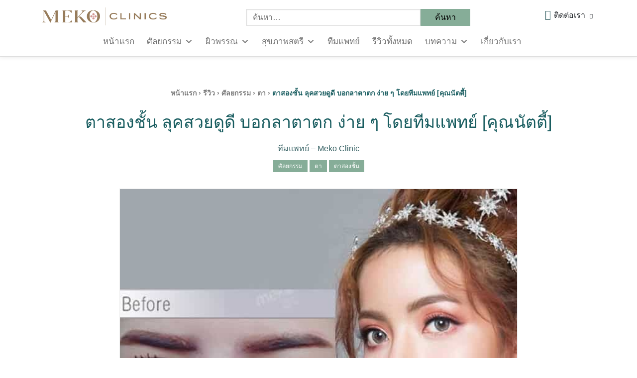

--- FILE ---
content_type: text/html; charset=UTF-8
request_url: https://mekoclinic.com/review/eyesurgery-drar-mekoclinic-nutty/
body_size: 30227
content:
<!DOCTYPE html>
<html lang="th" class="pc">
<head>
<meta charset="UTF-8">
<meta name="viewport" content="width=device-width">
<link rel="profile" href="https://gmpg.org/xfn/11">
<link rel="pingback" href="https://mekoclinic.com/xmlrpc.php">
<meta name="theme-color" id="theme-color" content="#16514d">
<meta name="mobile-web-app-capable" content="yes">
<meta name="apple-mobile-web-app-capable" content="yes">
<link rel="profile" href="https://gmpg.org/xfn/11">
<link rel="pingback" href="https://mekoclinic.com/xmlrpc.php">
<meta name="author" content="Meko Clinic">		<meta name='robots' content='index, follow, max-image-preview:large, max-snippet:-1, max-video-preview:-1' />
<style>img:is([sizes="auto" i], [sizes^="auto," i]) { contain-intrinsic-size: 3000px 1500px }</style>
<!-- This site is optimized with the Yoast SEO Premium plugin v23.0 (Yoast SEO v25.6) - https://yoast.com/wordpress/plugins/seo/ -->
<title>ตาสองชั้น ลุคสวยดูดี บอกลาตาตก ง่าย ๆ โดยแพทย์อา</title>
<meta name="description" content="วัสดีค่ะ ก่อนอื่นเลยนะค่ะ วันนี้ นัตตี้จะ มาเล่าประสบการทำ ตาสองชั้น กับ คุณหมออา ที่ เมโกะ คลินิก ตอนแรกเลยก่อนทำ กลัวมากกกกก เพราะไม่เคยคิดจะทำตาเลยจ้า" />
<link rel="canonical" href="https://mekoclinic.com/review/eyesurgery-drar-mekoclinic-nutty/" />
<meta property="og:locale" content="th_TH" />
<meta property="og:type" content="article" />
<meta property="og:title" content="ตาสองชั้น ลุคสวยดูดี บอกลาตาตก ง่าย ๆ โดยทีมแพทย์ [คุณนัตตี้]" />
<meta property="og:description" content="ตาสองชั้น ลุคสวยดูดี บอกลาตาตก ง่าย ๆ โดยทีมแพทย์ สวัสดีค่ะ ก่อนอื่นเลยนะค่ะ วันนี้ นัตตี้จะ มาเล่าประสบการทำ ตาสองชั้น กับทีมแพทย์ ที่ เมโกะ คลินิก" />
<meta property="og:url" content="https://mekoclinic.com/review/eyesurgery-drar-mekoclinic-nutty/" />
<meta property="og:site_name" content="Meko Clinic" />
<meta property="article:publisher" content="https://www.facebook.com/mekobeauty" />
<meta property="article:modified_time" content="2025-02-25T03:55:51+00:00" />
<meta property="og:image" content="https://mekoclinic.com/wp-content/uploads/2019/08/ตาสองชั้น-หมอคม-เมโกะ-คลินิก-นัตตี้-1.g.jpg" />
<meta property="og:image:width" content="640" />
<meta property="og:image:height" content="640" />
<meta property="og:image:type" content="image/jpeg" />
<meta name="twitter:card" content="summary_large_image" />
<script type="application/ld+json" class="yoast-schema-graph">{"@context":"https://schema.org","@graph":[{"@type":"WebPage","@id":"https://mekoclinic.com/review/eyesurgery-drar-mekoclinic-nutty/","url":"https://mekoclinic.com/review/eyesurgery-drar-mekoclinic-nutty/","name":"ตาสองชั้น ลุคสวยดูดี บอกลาตาตก ง่าย ๆ โดยแพทย์อา","isPartOf":{"@id":"https://mekoclinic.com/#website"},"primaryImageOfPage":{"@id":"https://mekoclinic.com/review/eyesurgery-drar-mekoclinic-nutty/#primaryimage"},"image":{"@id":"https://mekoclinic.com/review/eyesurgery-drar-mekoclinic-nutty/#primaryimage"},"thumbnailUrl":"https://mekoclinic.com/wp-content/uploads/2019/08/ตาสองชั้น-หมอคม-เมโกะ-คลินิก-นัตตี้-1.g.jpg","datePublished":"2020-01-16T08:18:00+00:00","dateModified":"2025-02-25T03:55:51+00:00","description":"วัสดีค่ะ ก่อนอื่นเลยนะค่ะ วันนี้ นัตตี้จะ มาเล่าประสบการทำ ตาสองชั้น กับ คุณหมออา ที่ เมโกะ คลินิก ตอนแรกเลยก่อนทำ กลัวมากกกกก เพราะไม่เคยคิดจะทำตาเลยจ้า","breadcrumb":{"@id":"https://mekoclinic.com/review/eyesurgery-drar-mekoclinic-nutty/#breadcrumb"},"inLanguage":"th","potentialAction":[{"@type":"ReadAction","target":["https://mekoclinic.com/review/eyesurgery-drar-mekoclinic-nutty/"]}]},{"@type":"ImageObject","inLanguage":"th","@id":"https://mekoclinic.com/review/eyesurgery-drar-mekoclinic-nutty/#primaryimage","url":"https://mekoclinic.com/wp-content/uploads/2019/08/ตาสองชั้น-หมอคม-เมโกะ-คลินิก-นัตตี้-1.g.jpg","contentUrl":"https://mekoclinic.com/wp-content/uploads/2019/08/ตาสองชั้น-หมอคม-เมโกะ-คลินิก-นัตตี้-1.g.jpg","width":640,"height":640},{"@type":"BreadcrumbList","@id":"https://mekoclinic.com/review/eyesurgery-drar-mekoclinic-nutty/#breadcrumb","itemListElement":[{"@type":"ListItem","position":1,"name":"Home","item":"https://mekoclinic.com/"},{"@type":"ListItem","position":2,"name":"รีวิว","item":"https://mekoclinic.com/review/"},{"@type":"ListItem","position":3,"name":"ตาสองชั้น ลุคสวยดูดี บอกลาตาตก ง่าย ๆ โดยทีมแพทย์ [คุณนัตตี้]"}]},{"@type":"WebSite","@id":"https://mekoclinic.com/#website","url":"https://mekoclinic.com/","name":"Meko Clinic","description":"ศัลยกรรมครบวงจรที่มีประสบการณ์กว่า 30 ปี โดยทีมแพทย์ผู้เชี่ยวชาญ","publisher":{"@id":"https://mekoclinic.com/#organization"},"potentialAction":[{"@type":"SearchAction","target":{"@type":"EntryPoint","urlTemplate":"https://mekoclinic.com/?s={search_term_string}"},"query-input":{"@type":"PropertyValueSpecification","valueRequired":true,"valueName":"search_term_string"}}],"inLanguage":"th"},{"@type":"Organization","@id":"https://mekoclinic.com/#organization","name":"Meko Clinic","url":"https://mekoclinic.com/","logo":{"@type":"ImageObject","inLanguage":"th","@id":"https://mekoclinic.com/#/schema/logo/image/","url":"https://mekoclinic.com/wp-content/uploads/2019/05/logo-meko-150-pix-01.jpg","contentUrl":"https://mekoclinic.com/wp-content/uploads/2019/05/logo-meko-150-pix-01.jpg","width":150,"height":150,"caption":"Meko Clinic"},"image":{"@id":"https://mekoclinic.com/#/schema/logo/image/"},"sameAs":["https://www.facebook.com/mekobeauty","https://www.instagram.com/mekoclinic/","https://www.youtube.com/user/mekobeauty"]}]}</script>
<!-- / Yoast SEO Premium plugin. -->
<link rel='dns-prefetch' href='//use.fontawesome.com' />
<link rel='stylesheet' id='wp-block-library-css' href='//mekoclinic.com/wp-content/cache/wpfc-minified/d4g4u8r9/g4s0w.css' type='text/css' media='all' />
<style id='wp-block-library-theme-inline-css' type='text/css'>
.wp-block-audio :where(figcaption){color:#555;font-size:13px;text-align:center}.is-dark-theme .wp-block-audio :where(figcaption){color:#ffffffa6}.wp-block-audio{margin:0 0 1em}.wp-block-code{border:1px solid #ccc;border-radius:4px;font-family:Menlo,Consolas,monaco,monospace;padding:.8em 1em}.wp-block-embed :where(figcaption){color:#555;font-size:13px;text-align:center}.is-dark-theme .wp-block-embed :where(figcaption){color:#ffffffa6}.wp-block-embed{margin:0 0 1em}.blocks-gallery-caption{color:#555;font-size:13px;text-align:center}.is-dark-theme .blocks-gallery-caption{color:#ffffffa6}:root :where(.wp-block-image figcaption){color:#555;font-size:13px;text-align:center}.is-dark-theme :root :where(.wp-block-image figcaption){color:#ffffffa6}.wp-block-image{margin:0 0 1em}.wp-block-pullquote{border-bottom:4px solid;border-top:4px solid;color:currentColor;margin-bottom:1.75em}.wp-block-pullquote cite,.wp-block-pullquote footer,.wp-block-pullquote__citation{color:currentColor;font-size:.8125em;font-style:normal;text-transform:uppercase}.wp-block-quote{border-left:.25em solid;margin:0 0 1.75em;padding-left:1em}.wp-block-quote cite,.wp-block-quote footer{color:currentColor;font-size:.8125em;font-style:normal;position:relative}.wp-block-quote:where(.has-text-align-right){border-left:none;border-right:.25em solid;padding-left:0;padding-right:1em}.wp-block-quote:where(.has-text-align-center){border:none;padding-left:0}.wp-block-quote.is-large,.wp-block-quote.is-style-large,.wp-block-quote:where(.is-style-plain){border:none}.wp-block-search .wp-block-search__label{font-weight:700}.wp-block-search__button{border:1px solid #ccc;padding:.375em .625em}:where(.wp-block-group.has-background){padding:1.25em 2.375em}.wp-block-separator.has-css-opacity{opacity:.4}.wp-block-separator{border:none;border-bottom:2px solid;margin-left:auto;margin-right:auto}.wp-block-separator.has-alpha-channel-opacity{opacity:1}.wp-block-separator:not(.is-style-wide):not(.is-style-dots){width:100px}.wp-block-separator.has-background:not(.is-style-dots){border-bottom:none;height:1px}.wp-block-separator.has-background:not(.is-style-wide):not(.is-style-dots){height:2px}.wp-block-table{margin:0 0 1em}.wp-block-table td,.wp-block-table th{word-break:normal}.wp-block-table :where(figcaption){color:#555;font-size:13px;text-align:center}.is-dark-theme .wp-block-table :where(figcaption){color:#ffffffa6}.wp-block-video :where(figcaption){color:#555;font-size:13px;text-align:center}.is-dark-theme .wp-block-video :where(figcaption){color:#ffffffa6}.wp-block-video{margin:0 0 1em}:root :where(.wp-block-template-part.has-background){margin-bottom:0;margin-top:0;padding:1.25em 2.375em}
</style>
<style id='classic-theme-styles-inline-css' type='text/css'>
/*! This file is auto-generated */
.wp-block-button__link{color:#fff;background-color:#32373c;border-radius:9999px;box-shadow:none;text-decoration:none;padding:calc(.667em + 2px) calc(1.333em + 2px);font-size:1.125em}.wp-block-file__button{background:#32373c;color:#fff;text-decoration:none}
</style>
<style id='font-awesome-svg-styles-default-inline-css' type='text/css'>
.svg-inline--fa {
display: inline-block;
height: 1em;
overflow: visible;
vertical-align: -.125em;
}
</style>
<link rel='stylesheet' id='font-awesome-svg-styles-css' href='//mekoclinic.com/wp-content/cache/wpfc-minified/qw5izj1a/g4s0w.css' type='text/css' media='all' />
<style id='font-awesome-svg-styles-inline-css' type='text/css'>
.wp-block-font-awesome-icon svg::before,
.wp-rich-text-font-awesome-icon svg::before {content: unset;}
</style>
<style id='global-styles-inline-css' type='text/css'>
:root{--wp--preset--aspect-ratio--square: 1;--wp--preset--aspect-ratio--4-3: 4/3;--wp--preset--aspect-ratio--3-4: 3/4;--wp--preset--aspect-ratio--3-2: 3/2;--wp--preset--aspect-ratio--2-3: 2/3;--wp--preset--aspect-ratio--16-9: 16/9;--wp--preset--aspect-ratio--9-16: 9/16;--wp--preset--color--black: #000000;--wp--preset--color--cyan-bluish-gray: #abb8c3;--wp--preset--color--white: #ffffff;--wp--preset--color--pale-pink: #f78da7;--wp--preset--color--vivid-red: #cf2e2e;--wp--preset--color--luminous-vivid-orange: #ff6900;--wp--preset--color--luminous-vivid-amber: #fcb900;--wp--preset--color--light-green-cyan: #7bdcb5;--wp--preset--color--vivid-green-cyan: #00d084;--wp--preset--color--pale-cyan-blue: #8ed1fc;--wp--preset--color--vivid-cyan-blue: #0693e3;--wp--preset--color--vivid-purple: #9b51e0;--wp--preset--gradient--vivid-cyan-blue-to-vivid-purple: linear-gradient(135deg,rgba(6,147,227,1) 0%,rgb(155,81,224) 100%);--wp--preset--gradient--light-green-cyan-to-vivid-green-cyan: linear-gradient(135deg,rgb(122,220,180) 0%,rgb(0,208,130) 100%);--wp--preset--gradient--luminous-vivid-amber-to-luminous-vivid-orange: linear-gradient(135deg,rgba(252,185,0,1) 0%,rgba(255,105,0,1) 100%);--wp--preset--gradient--luminous-vivid-orange-to-vivid-red: linear-gradient(135deg,rgba(255,105,0,1) 0%,rgb(207,46,46) 100%);--wp--preset--gradient--very-light-gray-to-cyan-bluish-gray: linear-gradient(135deg,rgb(238,238,238) 0%,rgb(169,184,195) 100%);--wp--preset--gradient--cool-to-warm-spectrum: linear-gradient(135deg,rgb(74,234,220) 0%,rgb(151,120,209) 20%,rgb(207,42,186) 40%,rgb(238,44,130) 60%,rgb(251,105,98) 80%,rgb(254,248,76) 100%);--wp--preset--gradient--blush-light-purple: linear-gradient(135deg,rgb(255,206,236) 0%,rgb(152,150,240) 100%);--wp--preset--gradient--blush-bordeaux: linear-gradient(135deg,rgb(254,205,165) 0%,rgb(254,45,45) 50%,rgb(107,0,62) 100%);--wp--preset--gradient--luminous-dusk: linear-gradient(135deg,rgb(255,203,112) 0%,rgb(199,81,192) 50%,rgb(65,88,208) 100%);--wp--preset--gradient--pale-ocean: linear-gradient(135deg,rgb(255,245,203) 0%,rgb(182,227,212) 50%,rgb(51,167,181) 100%);--wp--preset--gradient--electric-grass: linear-gradient(135deg,rgb(202,248,128) 0%,rgb(113,206,126) 100%);--wp--preset--gradient--midnight: linear-gradient(135deg,rgb(2,3,129) 0%,rgb(40,116,252) 100%);--wp--preset--font-size--small: 13px;--wp--preset--font-size--medium: 20px;--wp--preset--font-size--large: 36px;--wp--preset--font-size--x-large: 42px;--wp--preset--spacing--20: 0.44rem;--wp--preset--spacing--30: 0.67rem;--wp--preset--spacing--40: 1rem;--wp--preset--spacing--50: 1.5rem;--wp--preset--spacing--60: 2.25rem;--wp--preset--spacing--70: 3.38rem;--wp--preset--spacing--80: 5.06rem;--wp--preset--shadow--natural: 6px 6px 9px rgba(0, 0, 0, 0.2);--wp--preset--shadow--deep: 12px 12px 50px rgba(0, 0, 0, 0.4);--wp--preset--shadow--sharp: 6px 6px 0px rgba(0, 0, 0, 0.2);--wp--preset--shadow--outlined: 6px 6px 0px -3px rgba(255, 255, 255, 1), 6px 6px rgba(0, 0, 0, 1);--wp--preset--shadow--crisp: 6px 6px 0px rgba(0, 0, 0, 1);}:where(.is-layout-flex){gap: 0.5em;}:where(.is-layout-grid){gap: 0.5em;}body .is-layout-flex{display: flex;}.is-layout-flex{flex-wrap: wrap;align-items: center;}.is-layout-flex > :is(*, div){margin: 0;}body .is-layout-grid{display: grid;}.is-layout-grid > :is(*, div){margin: 0;}:where(.wp-block-columns.is-layout-flex){gap: 2em;}:where(.wp-block-columns.is-layout-grid){gap: 2em;}:where(.wp-block-post-template.is-layout-flex){gap: 1.25em;}:where(.wp-block-post-template.is-layout-grid){gap: 1.25em;}.has-black-color{color: var(--wp--preset--color--black) !important;}.has-cyan-bluish-gray-color{color: var(--wp--preset--color--cyan-bluish-gray) !important;}.has-white-color{color: var(--wp--preset--color--white) !important;}.has-pale-pink-color{color: var(--wp--preset--color--pale-pink) !important;}.has-vivid-red-color{color: var(--wp--preset--color--vivid-red) !important;}.has-luminous-vivid-orange-color{color: var(--wp--preset--color--luminous-vivid-orange) !important;}.has-luminous-vivid-amber-color{color: var(--wp--preset--color--luminous-vivid-amber) !important;}.has-light-green-cyan-color{color: var(--wp--preset--color--light-green-cyan) !important;}.has-vivid-green-cyan-color{color: var(--wp--preset--color--vivid-green-cyan) !important;}.has-pale-cyan-blue-color{color: var(--wp--preset--color--pale-cyan-blue) !important;}.has-vivid-cyan-blue-color{color: var(--wp--preset--color--vivid-cyan-blue) !important;}.has-vivid-purple-color{color: var(--wp--preset--color--vivid-purple) !important;}.has-black-background-color{background-color: var(--wp--preset--color--black) !important;}.has-cyan-bluish-gray-background-color{background-color: var(--wp--preset--color--cyan-bluish-gray) !important;}.has-white-background-color{background-color: var(--wp--preset--color--white) !important;}.has-pale-pink-background-color{background-color: var(--wp--preset--color--pale-pink) !important;}.has-vivid-red-background-color{background-color: var(--wp--preset--color--vivid-red) !important;}.has-luminous-vivid-orange-background-color{background-color: var(--wp--preset--color--luminous-vivid-orange) !important;}.has-luminous-vivid-amber-background-color{background-color: var(--wp--preset--color--luminous-vivid-amber) !important;}.has-light-green-cyan-background-color{background-color: var(--wp--preset--color--light-green-cyan) !important;}.has-vivid-green-cyan-background-color{background-color: var(--wp--preset--color--vivid-green-cyan) !important;}.has-pale-cyan-blue-background-color{background-color: var(--wp--preset--color--pale-cyan-blue) !important;}.has-vivid-cyan-blue-background-color{background-color: var(--wp--preset--color--vivid-cyan-blue) !important;}.has-vivid-purple-background-color{background-color: var(--wp--preset--color--vivid-purple) !important;}.has-black-border-color{border-color: var(--wp--preset--color--black) !important;}.has-cyan-bluish-gray-border-color{border-color: var(--wp--preset--color--cyan-bluish-gray) !important;}.has-white-border-color{border-color: var(--wp--preset--color--white) !important;}.has-pale-pink-border-color{border-color: var(--wp--preset--color--pale-pink) !important;}.has-vivid-red-border-color{border-color: var(--wp--preset--color--vivid-red) !important;}.has-luminous-vivid-orange-border-color{border-color: var(--wp--preset--color--luminous-vivid-orange) !important;}.has-luminous-vivid-amber-border-color{border-color: var(--wp--preset--color--luminous-vivid-amber) !important;}.has-light-green-cyan-border-color{border-color: var(--wp--preset--color--light-green-cyan) !important;}.has-vivid-green-cyan-border-color{border-color: var(--wp--preset--color--vivid-green-cyan) !important;}.has-pale-cyan-blue-border-color{border-color: var(--wp--preset--color--pale-cyan-blue) !important;}.has-vivid-cyan-blue-border-color{border-color: var(--wp--preset--color--vivid-cyan-blue) !important;}.has-vivid-purple-border-color{border-color: var(--wp--preset--color--vivid-purple) !important;}.has-vivid-cyan-blue-to-vivid-purple-gradient-background{background: var(--wp--preset--gradient--vivid-cyan-blue-to-vivid-purple) !important;}.has-light-green-cyan-to-vivid-green-cyan-gradient-background{background: var(--wp--preset--gradient--light-green-cyan-to-vivid-green-cyan) !important;}.has-luminous-vivid-amber-to-luminous-vivid-orange-gradient-background{background: var(--wp--preset--gradient--luminous-vivid-amber-to-luminous-vivid-orange) !important;}.has-luminous-vivid-orange-to-vivid-red-gradient-background{background: var(--wp--preset--gradient--luminous-vivid-orange-to-vivid-red) !important;}.has-very-light-gray-to-cyan-bluish-gray-gradient-background{background: var(--wp--preset--gradient--very-light-gray-to-cyan-bluish-gray) !important;}.has-cool-to-warm-spectrum-gradient-background{background: var(--wp--preset--gradient--cool-to-warm-spectrum) !important;}.has-blush-light-purple-gradient-background{background: var(--wp--preset--gradient--blush-light-purple) !important;}.has-blush-bordeaux-gradient-background{background: var(--wp--preset--gradient--blush-bordeaux) !important;}.has-luminous-dusk-gradient-background{background: var(--wp--preset--gradient--luminous-dusk) !important;}.has-pale-ocean-gradient-background{background: var(--wp--preset--gradient--pale-ocean) !important;}.has-electric-grass-gradient-background{background: var(--wp--preset--gradient--electric-grass) !important;}.has-midnight-gradient-background{background: var(--wp--preset--gradient--midnight) !important;}.has-small-font-size{font-size: var(--wp--preset--font-size--small) !important;}.has-medium-font-size{font-size: var(--wp--preset--font-size--medium) !important;}.has-large-font-size{font-size: var(--wp--preset--font-size--large) !important;}.has-x-large-font-size{font-size: var(--wp--preset--font-size--x-large) !important;}
:where(.wp-block-post-template.is-layout-flex){gap: 1.25em;}:where(.wp-block-post-template.is-layout-grid){gap: 1.25em;}
:where(.wp-block-columns.is-layout-flex){gap: 2em;}:where(.wp-block-columns.is-layout-grid){gap: 2em;}
:root :where(.wp-block-pullquote){font-size: 1.5em;line-height: 1.6;}
</style>
<link rel='stylesheet' id='flatsome-live-search-css-css' href='//mekoclinic.com/wp-content/cache/wpfc-minified/9jkz16mz/g4s0w.css' type='text/css' media='all' />
<link rel='stylesheet' id='meko_css-css' href='//mekoclinic.com/wp-content/cache/wpfc-minified/du6jhttl/g4s0w.css' type='text/css' media='all' />
<link rel='stylesheet' id='gsb-front-css' href='//mekoclinic.com/wp-content/cache/wpfc-minified/md1eooiw/g4s0w.css' type='text/css' media='all' />
<link rel='stylesheet' id='video_popup_close_icon-css' href='//mekoclinic.com/wp-content/cache/wpfc-minified/8yz205mr/g4s0w.css' type='text/css' media='all' />
<link rel='stylesheet' id='oba_youtubepopup_css-css' href='//mekoclinic.com/wp-content/cache/wpfc-minified/d7pvx2g9/g4s0w.css' type='text/css' media='all' />
<link rel='stylesheet' id='woocommerce-layout-css' href='//mekoclinic.com/wp-content/cache/wpfc-minified/7wm5ob9s/g4s0w.css' type='text/css' media='all' />
<link rel='stylesheet' id='woocommerce-smallscreen-css' href='//mekoclinic.com/wp-content/cache/wpfc-minified/1yq01b9z/g4s0w.css' type='text/css' media='only screen and (max-width: 768px)' />
<link rel='stylesheet' id='woocommerce-general-css' href='//mekoclinic.com/wp-content/cache/wpfc-minified/2mrooagt/g4s0w.css' type='text/css' media='all' />
<style id='woocommerce-inline-inline-css' type='text/css'>
.woocommerce form .form-row .required { visibility: visible; }
</style>
<link rel='stylesheet' id='wp-bottom-menu-css' href='//mekoclinic.com/wp-content/cache/wpfc-minified/76utdp8h/g4s0w.css' type='text/css' media='all' />
<link rel='stylesheet' id='font-awesome-wpbm-css' href='//mekoclinic.com/wp-content/cache/wpfc-minified/kcsosoem/g4s0w.css' type='text/css' media='all' />
<link rel='stylesheet' id='megamenu-css' href='//mekoclinic.com/wp-content/cache/wpfc-minified/23bw8m98/g4s0w.css' type='text/css' media='all' />
<link rel='stylesheet' id='dashicons-css' href='//mekoclinic.com/wp-content/cache/wpfc-minified/lz1qxqka/g4s0w.css' type='text/css' media='all' />
<link rel='stylesheet' id='brands-styles-css' href='//mekoclinic.com/wp-content/cache/wpfc-minified/e49dghts/g4s0w.css' type='text/css' media='all' />
<link rel='stylesheet' id='font-awesome-official-css' href='https://use.fontawesome.com/releases/v6.5.2/css/all.css' type='text/css' media='all' integrity="sha384-PPIZEGYM1v8zp5Py7UjFb79S58UeqCL9pYVnVPURKEqvioPROaVAJKKLzvH2rDnI" crossorigin="anonymous" />
<link rel='stylesheet' id='wp-pagenavi-css' href='//mekoclinic.com/wp-content/cache/wpfc-minified/7wufivjz/g4s0w.css' type='text/css' media='all' />
<link rel='stylesheet' id='designil-pdpa-public-css' href='//mekoclinic.com/wp-content/cache/wpfc-minified/jykmlffs/g4s0w.css' type='text/css' media='all' />
<link rel='stylesheet' id='designil-pdpa-style-css' href='//mekoclinic.com/wp-content/cache/wpfc-minified/qt5pxe9x/g4s0w.css' type='text/css' media='all' />
<style id='kadence-blocks-global-variables-inline-css' type='text/css'>
:root {--global-kb-font-size-sm:clamp(0.8rem, 0.73rem + 0.217vw, 0.9rem);--global-kb-font-size-md:clamp(1.1rem, 0.995rem + 0.326vw, 1.25rem);--global-kb-font-size-lg:clamp(1.75rem, 1.576rem + 0.543vw, 2rem);--global-kb-font-size-xl:clamp(2.25rem, 1.728rem + 1.63vw, 3rem);--global-kb-font-size-xxl:clamp(2.5rem, 1.456rem + 3.26vw, 4rem);--global-kb-font-size-xxxl:clamp(2.75rem, 0.489rem + 7.065vw, 6rem);}:root {--global-palette1: #3182CE;--global-palette2: #2B6CB0;--global-palette3: #1A202C;--global-palette4: #2D3748;--global-palette5: #4A5568;--global-palette6: #718096;--global-palette7: #EDF2F7;--global-palette8: #F7FAFC;--global-palette9: #ffffff;}
</style>
<link rel='stylesheet' id='meko-css-css' href='//mekoclinic.com/wp-content/cache/wpfc-minified/g57mo7pp/g4s0w.css' type='text/css' media='all' />
<link rel='stylesheet' id='meko-main-css-css' href='//mekoclinic.com/wp-content/cache/wpfc-minified/7xzugu8n/g4s0w.css' type='text/css' media='all' />
<link rel='stylesheet' id='font-awesome-official-v4shim-css' href='https://use.fontawesome.com/releases/v6.5.2/css/v4-shims.css' type='text/css' media='all' integrity="sha384-XyvK/kKwgVW+fuRkusfLgfhAMuaxLPSOY8W7wj8tUkf0Nr2WGHniPmpdu+cmPS5n" crossorigin="anonymous" />
<script type="text/javascript" src="https://mekoclinic.com/wp-content/themes/mekoclinic/static/js/jquery-3.4.1.min.js?ver=1" id="jquery-js"></script>
<script type="text/javascript" src="https://mekoclinic.com/wp-content/plugins/video-popup/js/YouTubePopUp.jquery.js?ver=1761590943" id="oba_youtubepopup_plugin-js"></script>
<script type="text/javascript" src="https://mekoclinic.com/wp-content/plugins/video-popup/js/YouTubePopUp.js?ver=1761590943" id="oba_youtubepopup_activate-js"></script>
<script type="text/javascript" src="https://mekoclinic.com/wp-content/plugins/woocommerce/assets/js/jquery-blockui/jquery.blockUI.min.js?ver=2.7.0-wc.10.0.4" id="jquery-blockui-js" defer="defer" data-wp-strategy="defer"></script>
<script type="text/javascript" id="wc-add-to-cart-js-extra">
/* <![CDATA[ */
var wc_add_to_cart_params = {"ajax_url":"\/wp-admin\/admin-ajax.php","wc_ajax_url":"\/?wc-ajax=%%endpoint%%","i18n_view_cart":"\u0e14\u0e39\u0e15\u0e30\u0e01\u0e23\u0e49\u0e32\u0e2a\u0e34\u0e19\u0e04\u0e49\u0e32","cart_url":"https:\/\/mekoclinic.com\/cart\/","is_cart":"","cart_redirect_after_add":"no"};
/* ]]> */
</script>
<script type="text/javascript" src="https://mekoclinic.com/wp-content/plugins/woocommerce/assets/js/frontend/add-to-cart.min.js?ver=10.0.4" id="wc-add-to-cart-js" defer="defer" data-wp-strategy="defer"></script>
<script type="text/javascript" src="https://mekoclinic.com/wp-content/plugins/woocommerce/assets/js/js-cookie/js.cookie.min.js?ver=2.1.4-wc.10.0.4" id="js-cookie-js" defer="defer" data-wp-strategy="defer"></script>
<script type="text/javascript" id="woocommerce-js-extra">
/* <![CDATA[ */
var woocommerce_params = {"ajax_url":"\/wp-admin\/admin-ajax.php","wc_ajax_url":"\/?wc-ajax=%%endpoint%%","i18n_password_show":"Show password","i18n_password_hide":"Hide password"};
/* ]]> */
</script>
<script type="text/javascript" src="https://mekoclinic.com/wp-content/plugins/woocommerce/assets/js/frontend/woocommerce.min.js?ver=10.0.4" id="woocommerce-js" defer="defer" data-wp-strategy="defer"></script>
<link rel="https://api.w.org/" href="https://mekoclinic.com/wp-json/" /><link rel="alternate" title="JSON" type="application/json" href="https://mekoclinic.com/wp-json/wp/v2/review/3583" /><link rel="alternate" title="oEmbed (JSON)" type="application/json+oembed" href="https://mekoclinic.com/wp-json/oembed/1.0/embed?url=https%3A%2F%2Fmekoclinic.com%2Freview%2Feyesurgery-drar-mekoclinic-nutty%2F" />
<link rel="alternate" title="oEmbed (XML)" type="text/xml+oembed" href="https://mekoclinic.com/wp-json/oembed/1.0/embed?url=https%3A%2F%2Fmekoclinic.com%2Freview%2Feyesurgery-drar-mekoclinic-nutty%2F&#038;format=xml" />
<!-- Google tag (gtag.js) -->
<script async src="https://www.googletagmanager.com/gtag/js?id=G-CZ8Q50B83M"></script>
<script>
window.dataLayer = window.dataLayer || [];
function gtag(){dataLayer.push(arguments);}
gtag('js', new Date());
gtag('config', 'G-CZ8Q50B83M');
</script>
<!-- Meta Pixel Code -->
<script>
!function(f,b,e,v,n,t,s)
{if(f.fbq)return;n=f.fbq=function(){n.callMethod?
n.callMethod.apply(n,arguments):n.queue.push(arguments)};
if(!f._fbq)f._fbq=n;n.push=n;n.loaded=!0;n.version='2.0';
n.queue=[];t=b.createElement(e);t.async=!0;
t.src=v;s=b.getElementsByTagName(e)[0];
s.parentNode.insertBefore(t,s)}(window, document,'script',
'https://connect.facebook.net/en_US/fbevents.js');
fbq('init', '2103662566663505');
fbq('track', 'PageView');
</script>
<noscript><img height="1" width="1" style="display:none"
src="https://www.facebook.com/tr?id=2103662566663505&ev=PageView&noscript=1"
/></noscript>
<!-- End Meta Pixel Code -->
<!-- Preload key Fix -->
<link rel="preload" href="https://mekoclinic.com/wp-content/themes/mekoclinic/build/fonts/a013958d.woff2" as="font" type="font/woff" crossorigin >
<!-- End Preload key Fix -->		<script type='text/javascript'>
var video_popup_unprm_general_settings = {
'unprm_r_border': 'true'
};
</script>
<style type="text/css">
.gallery_status_draft { border: 1px solid red; display: none; }
</style>
<noscript><style>.woocommerce-product-gallery{ opacity: 1 !important; }</style></noscript>
<meta name="generator" content="Elementor 3.31.3; features: additional_custom_breakpoints, e_element_cache; settings: css_print_method-external, google_font-disabled, font_display-swap">
<style>
.e-con.e-parent:nth-of-type(n+4):not(.e-lazyloaded):not(.e-no-lazyload),
.e-con.e-parent:nth-of-type(n+4):not(.e-lazyloaded):not(.e-no-lazyload) * {
background-image: none !important;
}
@media screen and (max-height: 1024px) {
.e-con.e-parent:nth-of-type(n+3):not(.e-lazyloaded):not(.e-no-lazyload),
.e-con.e-parent:nth-of-type(n+3):not(.e-lazyloaded):not(.e-no-lazyload) * {
background-image: none !important;
}
}
@media screen and (max-height: 640px) {
.e-con.e-parent:nth-of-type(n+2):not(.e-lazyloaded):not(.e-no-lazyload),
.e-con.e-parent:nth-of-type(n+2):not(.e-lazyloaded):not(.e-no-lazyload) * {
background-image: none !important;
}
}
</style>
<link rel="icon" href="https://mekoclinic.com/wp-content/uploads/2019/06/cropped-Icon-Meko-32x32.png" sizes="32x32" />
<link rel="icon" href="https://mekoclinic.com/wp-content/uploads/2019/06/cropped-Icon-Meko-192x192.png" sizes="192x192" />
<link rel="apple-touch-icon" href="https://mekoclinic.com/wp-content/uploads/2019/06/cropped-Icon-Meko-180x180.png" />
<meta name="msapplication-TileImage" content="https://mekoclinic.com/wp-content/uploads/2019/06/cropped-Icon-Meko-270x270.png" />
<style type="text/css" id="wp-custom-css">
h2,h3{
font-family: Kanit,sans-serif;
}
body.about-us .main-content .the-content {
max-width: 900px;
margin: 0 auto;
}
.site-navigation>li.megamenu>ul {
min-width:800px;
}
.site-navigation>li>ul a {
padding: 5px 15px;
}
.meko-contact-links a span {
text-transform: capitalize;
}
.site-header.is-hide .site-branding {
float: left;
padding: 15.5px;
}
.site-header.is-hide .site-branding img {
width: 200px;
}
/* content page */
.page-service .the-content {
font-size: 16px;
}
}
/* plugin easy of content */
div#ez-toc-container {
font-family: Kanit,sans-serif;
font-size: 120%;align-content}
/**/
@media (max-width: 575.98px) {
.doctor-item .col-7 {
width: auto;
height: 150px;
overflow: scroll;
}
.doctor-item-description {
min-height: 43px;
}
} 
/* logo */
.site-branding img {
width: 250px;
}
/* blog */
#ez-toc-container.counter-hierarchy  ul{
padding-left: 22px;
}
#ez-toc-container.counter-hierarchy  ul ul, #ez-toc-container.counter-hierarchy  ul ul li{
padding-left:0px;
margin-left:0px;
}
div#ez-toc-container ul li {
list-style-image: url(https://mekoclinic.com/wp-content/uploads/2019/06/right-arrow01.png);
overflow: visible;
}
#ez-toc-container.counter-hierarchy ul ul, #ez-toc-container.counter-hierarchy ul ul li{
list-style-image: url(https://mekoclinic.com/wp-content/uploads/2019/06/right-arrow01.png);
padding-left:5px;
overflow: visible;
}
/**/
@media (max-width: 991px) {
.site-branding {
width: 150px!important;
float: none!important;
padding: 10px 0!important;
margin: 0 auto;
}
.site-header {
background-color: #ffffff!important;
}
}
/* remove hover สีเทาบนภาพหน้าแรก service thumbnail  */
.service-thumbnail:after{
background : none ;
}
.service-thumbnail img.size-thumb-service {
opacity: 1;
}
/*review page */
.review-info-view{
display:none;
}
section.review {
}
.wp-pagenavi { width: 100%; text-align: center; }
.wp-pagenavi span.current,
.wp-pagenavi a.page { padding: 0; display: inline-block; width: 36px; line-height: 36px; background-color: #eee; border: 0; border-radius: 30px; }
.wp-pagenavi span.current { color: #fff; background-color: #13534E; }
.wp-pagenavi .pages,
.wp-pagenavi .previouspostslink,
.wp-pagenavi .nextpostslink { border: 0; }
#forminator-module-19166 { display: block !important; }
.single-review .page-header { text-align: center; }
.single-review .main-content .container .the-content { max-width: 760px; }
.review_featured_image img { max-width: 800px; width: 100%; border: 1px solid #eee; }
.wp-pagenavi > a, .wp-pagenavi > span { margin: 0 8px; border: 0; }
@media (min-width: 992px) {
.post-type-archive-promotion .main-content { 
max-width: 80% !important; 
}
}
.swiper-button-prev, 
.swiper-button-next{ background-image: none; }
@media only screen and (max-width: 576px) {
.site-footer .container .row > div:nth-child(1),
.site-footer .container .row > div:nth-child(2),
.site-footer .container .row > div:nth-child(3),
.site-footer .container .row > div:nth-child(4){ flex-basis: 50% !important; width: 50% !important; text-align: left; font-size: 100%; }
.site-footer .container .row > div:nth-child(5) { padding-top: 40px; }
.site-footer .container .row .col li a { font-size: 100% !important; }
}
/* language switcher */
.header-top-menu>li.languages-switcher {
display :none;
}
.single-news .page-header,
.single-post .page-header {
text-align: center;
}
.single-news .main-content .the-content,
.single-post .main-content .the-content  {
margin-left: auto;
margin-right: auto;
max-width: 760px;
}
.single-news .main-content .the-content img,
.single-post .main-content .the-content img {
border: 1px solid #eee;
}
.vp-a > div a { position: relative; }
.vp-a > div a:before { 
content: '';
display: 10px;
width: 64px;
height: 48px;
position: absolute;
top: calc( 50% - 24px );
left: calc( 50% - 32px );
background: url(//mekoclinic.com/wp-content/themes/mekoclinic/images/youtube-play-icon.png) center center no-repeat;
background-size: contain;
opacity: .8;
}
.vp-a > div a:hover:before {
opacity: 1;
}
.doctor-portfolio .nav-tabs li { margin: 0 0 10px 0; }
/*hide error map contact page*/
#contact-map {
display:none;
}
.kb-buttons-wrap {
display: block;
text-align: center;
}
@media (max-width: 414px) {
.wp-block-kadence-advancedbtn {
margin-bottom: 15px;
display: flex;
justify-content: center;
}
.wp-block-kadence-advancedbtn {
}
.wp-block-kadence-advancedbtn .kb-button {
padding: 6px 6px !important;
border-radius: 6px !important;
min-width: inherit;
gap: 0;
}
main .wp-block-kadence-advancedbtn .kb-button .kb-svg-icon-wrap.kt-btn-icon-side-left {
padding: 0 6px 0 0 !important;
font-size: 22px !important;
}
.wp-block-kadence-advancedbtn .kb-button span {
font-size: 12px !important;
}
}
.elementor-element-youtube-vdo {
margin-bottom: 15px;
border: 1px solid #ddd;
}
.youtube_vdo_title {
padding: 15px 20px;
position: absolute;
font-style: normal;
font-size: 110%;
text-shadow: 1px 1px 1px rgba(0,0,0,.3);
color: #fff;
}
#mega-menu-wrap-primary_navigation #mega-menu-primary_navigation a.mega-menu-link .mega-description-group .mega-menu-description { display: none; }
.mega-menu a { font-family: Kanit,sans-serif !important; }
/* green table*/
table.greenTable {
width: 100%;
text-align: left;
border-collapse: collapse;
}
table.greenTable td, table.greenTable th {
border: 1px solid #86AD98;
padding: 3px 2px;
}
table.greenTable thead {
background: #94BFA8;
}
table.greenTable thead th {
font-weight: bold;
color: #FFFFFF;
border-left: 2px solid #86AD98;
}
table.greenTable thead th:first-child {
border-left: none;
}
.swiper-pagination {
position: unset;
margin-bottom: -25px
}		</style>
<style type="text/css">/** Mega Menu CSS: fs **/</style>
<!-- <script src="https://api.t-reg.co/CookieStyle/11747e3c-d8f5-4417-b088-2c45f842f264/Cookie Meko"></script> -->
<!--<script src="https://api.t-reg.co/CookieScript/11747e3c-d8f5-4417-b088-2c45f842f264/Cookie Meko"></script> -->
</head>
<body data-rsssl=1 class="wp-singular review-template-default single single-review postid-3583 wp-custom-logo wp-embed-responsive wp-theme-mekoclinic theme-mekoclinic woocommerce-no-js mega-menu-primary-navigation eyesurgery-drar-mekoclinic-nutty elementor-default elementor-kit-18592">
<style type="text/css">
.wrapper2 { padding-top: 162px; position: relative; }
.wrapper2 .main-content { min-height: 500px; }
@media (max-width: 991px) {
.wrapper2 { padding-top: 120px; }
}
</style>
<div class="wrapper2">
<header class="site-header">
<div class="header-top">
<div class="container">
</div>
</div>
<div class="container">
<a href="https://mekoclinic.com/" class="site-branding" data-wpel-link="internal">
<img src="https://mekoclinic.com/wp-content/uploads/2019/06/Logo-Meko-Clinic-Horizontal-Short-Version.png" data-rjs="https://mekoclinic.com/wp-content/uploads/2019/06/Logo-Meko-Clinic-Horizontal-Short-Version.png">
</a>
<ul class="header-top-menu">
<li class="languages-switcher">
<a href="#"> 
<img src="https://mekoclinic.com/wp-content/themes/mekoclinic/src/images/th.svg" alt="">
<span>ไทย</span>
<i class="flaticon-arrow-down-sign-to-navigate"></i>
</a>
<ul class="sub-menu"><li><a href="https://mekoclinic.com/km/" data-wpel-link="internal"><img src="https://mekoclinic.com/wp-content/themes/mekoclinic/src/images/km.svg">ភាសាខ្មែរ</a></li></ul>								</li>
<li class="contact">
<a href="#">
<em class="flaticon-speech-bubbles-comment-option"></em>
<span>ติดต่อเรา</span>
<i class="flaticon-arrow-down-sign-to-navigate"></i>
<div class="rippleJS"></div>
</a>
<ul>
<!-- <li>
<a href="http://line.me/ti/p/@MEKOCLINIC" target="_blank" data-wpel-link="external" rel="nofollow external noopener noreferrer">
<i class="flaticon-line-logo"></i>
<span>@MEKOCLINIC</span>
<div class="rippleJS"></div>
</a>
</li> -->
<li>
<a href="https://lin.ee/Q4jE0eD" target="_blank" data-wpel-link="external" rel="nofollow external noopener noreferrer">
<i class="flaticon-line-logo"></i>
<span>Meko Clinic</span>
<div class="rippleJS"></div>
</a>
</li>
<li>
<a href="https://www.messenger.com/t/mekobeauty" target="_blank" data-wpel-link="external" rel="nofollow external noopener noreferrer">
<i class="flaticon-messenger"></i>
<span>Facebook Messenger</span>
<div class="rippleJS"></div>
</a>
</li>
<li class="li-whatsapp">
<a href="tel:0812720022" data-wpel-link="internal">
<i class="flaticon-speech-bubbles-comment-option"></i>
<span>Whatsapp</span>
</a>
</li> 
<li>
<a href="tel:+66 2 272 0022" data-wpel-link="internal">
<i class="flaticon-telephone"></i>
<span>
<small>เบอร์โทรศัพท์</small>
+66 2 272 0022											</span>
<div class="rippleJS"></div>
</a>
</li>
<li>
<a href="https://mekoclinic.com/contact/" data-wpel-link="internal">
<i class="flaticon-pin"></i>
<span>
<small>ค้นหาสาขา </small>
Meko Clinic
</span>
<div class="rippleJS"></div>
</a>
</li>
</ul>
</li>
<li class="header-cart">
</li>
</ul>
<div class="header-langs">
<div class="gtranslate_wrapper" id="gt-wrapper-86452023"></div>						</div>
<div class="header-search-box">
<div class="searchform-wrapper ux-search-box relative is-normal"><form method="get" class="searchform" action="https://mekoclinic.com/" role="search">
<div class="flex-row relative">
<div class="flex-col flex-grow">
<input type="search" class="search-field mb-0" name="s" value="" id="s" placeholder="ค้นหา&hellip;" />
</div>
<div class="flex-col">
<button type="submit" class="ux-search-submit submit-button secondary button icon mb-0" aria-label="Submit">
ค้นหา
</button>
</div>
</div>
<div class="live-search-results text-left z-top"></div>
</form>
</div>						</div>
<style type="text/css">
.site-header input:focus{ outline: none; }
.site-header .site-branding { float: left; }
.site-header .header-search-box { margin: 18px 25px 0 25px; float: right; width: 100%; max-width: 450px; }
.site-header.is-hide .header-search-box,
.site-header.is-hide .header-langs { display: none; }
.site-header .header-top { height: 0; background: rgba(0,0,0,0); }
.site-header .gtranslate_wrapper { _display: none; }
.site-header .header-top-menu>li>a { padding: 5px 0 16px 10px; color: inherit; }
.site-header .header-top-menu>li.contact { margin-top: 14px; margin-left: 15px; }
.site-header.is-hide .header-top-menu>li.contact { margin-top: -6px; }
.site-header .header-langs { float: right; }
.site-header.is-hide .header-top-menu { position: relative; }
.header-langs { padding: 18px 0 0 0; position: relative; width: 100px; height: 30px; }
.header-langs .gtranslate_wrapper { position: absolute; }
.header-langs .gtranslate_wrapper .gt_switcher { width: 100px; }
.header-langs .gtranslate_wrapper .gt_switcher a { width: 100px; font-size: 80%; }
.header-langs .gtranslate_wrapper .gt_selected a { width: 100px; }
.header-langs .gtranslate_wrapper .gt_selected { border: 1px solid #ddd; border-radius: 3px; }
@media (max-width: 991px){
.site-header .header-search-box,
.site-header .header-langs { display: none; }
.site-header .header-top-menu { position: absolute; top: -10px; right: 10px; }
.site-header .header-top-menu>li.contact ul { left: inherit; right: 0; }
.site-header .header-top-menu>li>a>i, 
.site-header .header-top-menu>li>a>span { display: none; }
.site-header .header-top-menu>li>a em { font-size: 30px; }
}
</style>
<div id="mega-menu-wrap-primary_navigation" class="mega-menu-wrap"><div class="mega-menu-toggle"><div class="mega-toggle-blocks-left"></div><div class="mega-toggle-blocks-center"></div><div class="mega-toggle-blocks-right"><div class='mega-toggle-block mega-menu-toggle-animated-block mega-toggle-block-0' id='mega-toggle-block-0'><button aria-label="Toggle Menu" class="mega-toggle-animated mega-toggle-animated-slider" type="button" aria-expanded="false">
<span class="mega-toggle-animated-box">
<span class="mega-toggle-animated-inner"></span>
</span>
</button></div></div></div><ul id="mega-menu-primary_navigation" class="mega-menu max-mega-menu mega-menu-horizontal mega-no-js" data-event="hover_intent" data-effect="disabled" data-effect-speed="200" data-effect-mobile="disabled" data-effect-speed-mobile="0" data-panel-width=".container" data-mobile-force-width="false" data-second-click="go" data-document-click="collapse" data-vertical-behaviour="standard" data-breakpoint="768" data-unbind="true" data-mobile-state="collapse_all" data-mobile-direction="vertical" data-hover-intent-timeout="300" data-hover-intent-interval="100"><li class="mega-menu-item mega-menu-item-type-post_type mega-menu-item-object-page mega-menu-item-home mega-align-bottom-left mega-menu-flyout mega-menu-item-18975" id="mega-menu-item-18975"><a class="mega-menu-link" href="https://mekoclinic.com/" tabindex="0" data-wpel-link="internal">หน้าแรก</a></li><li class="mega-menu-item mega-menu-item-type-custom mega-menu-item-object-custom mega-menu-item-has-children mega-menu-megamenu mega-menu-grid mega-align-bottom-left mega-menu-grid mega-menu-item-8" id="mega-menu-item-8"><a class="mega-menu-link" href="#" aria-expanded="false" tabindex="0">ศัลยกรรม<span class="mega-indicator" aria-hidden="true"></span></a>
<ul class="mega-sub-menu" role='presentation'>
<li class="mega-menu-row" id="mega-menu-8-0">
<ul class="mega-sub-menu" style='--columns:12' role='presentation'>
<li class="mega-menu-column mega-menu-columns-6-of-12" style="--columns:12; --span:6" id="mega-menu-8-0-0">
<ul class="mega-sub-menu">
<li class="mega-menu-item mega-menu-item-type-custom mega-menu-item-object-custom mega-menu-item-has-children mega-menu-item-109" id="mega-menu-item-109"><a class="mega-menu-link" href="#">ใบหน้า<span class="mega-indicator" aria-hidden="true"></span></a>
<ul class="mega-sub-menu">
<li class="mega-menu-item mega-menu-item-type-post_type mega-menu-item-object-service mega-menu-item-302" id="mega-menu-item-302"><a class="mega-menu-link" href="https://mekoclinic.com/service/nose-surgery-meko-clinic-landing-page/" data-wpel-link="internal">จมูก (Nose surgery)</a></li><li class="mega-menu-item mega-menu-item-type-post_type mega-menu-item-object-service mega-menu-item-18080" id="mega-menu-item-18080"><a class="mega-menu-link" href="https://mekoclinic.com/service/nose-open-rhinoplasty/" data-wpel-link="internal">จมูกแบบโอเพ่น (open rhinoplasty)</a></li><li class="mega-menu-item mega-menu-item-type-post_type mega-menu-item-object-service mega-menu-item-487" id="mega-menu-item-487"><a class="mega-menu-link" href="https://mekoclinic.com/service/eyes-sugery-mekoclinic-for-landing-page/" data-wpel-link="internal">ตาสองชั้น (Eyes Surgery)</a></li><li class="mega-menu-item mega-menu-item-type-post_type mega-menu-item-object-service mega-menu-item-25151" id="mega-menu-item-25151"><a class="mega-menu-link" href="https://mekoclinic.com/service/%e0%b8%81%e0%b8%a5%e0%b9%89%e0%b8%b2%e0%b8%a1%e0%b9%80%e0%b8%99%e0%b8%b7%e0%b9%89%e0%b8%ad%e0%b8%95%e0%b8%b2%e0%b8%ad%e0%b9%88%e0%b8%ad%e0%b8%99%e0%b9%81%e0%b8%a3%e0%b8%87-%e0%b9%80%e0%b8%a1%e0%b9%82/" data-wpel-link="internal">แก้กล้ามเนื้อตาอ่อนแรง</a></li><li class="mega-menu-item mega-menu-item-type-post_type mega-menu-item-object-service mega-menu-item-25152" id="mega-menu-item-25152"><a class="mega-menu-link" href="https://mekoclinic.com/service/foxy-eyes/" data-wpel-link="internal">ยกหางตาเฉี่ยว (Foxy Eyes Sharp)</a></li><li class="mega-menu-item mega-menu-item-type-post_type mega-menu-item-object-service mega-menu-item-488" id="mega-menu-item-488"><a class="mega-menu-link" href="https://mekoclinic.com/service/lipssurgery-meko-clinic-landing-page/" data-wpel-link="internal">ปาก (Lipssurgery)</a></li><li class="mega-menu-item mega-menu-item-type-post_type mega-menu-item-object-service mega-menu-item-3486" id="mega-menu-item-3486"><a class="mega-menu-link" href="https://mekoclinic.com/service/chinsurgery-meko-clinic-landing-page/" data-wpel-link="internal">คาง (Chinsurgery)</a></li><li class="mega-menu-item mega-menu-item-type-post_type mega-menu-item-object-service mega-menu-item-3487" id="mega-menu-item-3487"><a class="mega-menu-link" href="https://mekoclinic.com/service/fattransfer-meko-clinic-landing-page/" data-wpel-link="internal">ฉีดไขมันหน้า (Fat Transfer)</a></li><li class="mega-menu-item mega-menu-item-type-post_type mega-menu-item-object-service mega-menu-item-15010" id="mega-menu-item-15010"><a class="mega-menu-link" href="https://mekoclinic.com/service/%e0%b8%94%e0%b8%b6%e0%b8%87%e0%b8%ab%e0%b8%99%e0%b9%89%e0%b8%b2-meko-clinic-landing-page/" data-wpel-link="internal">ดึงหน้า</a></li><li class="mega-menu-item mega-menu-item-type-post_type mega-menu-item-object-service mega-menu-item-25153" id="mega-menu-item-25153"><a class="mega-menu-link" href="https://mekoclinic.com/service/%e0%b8%a2%e0%b8%81%e0%b8%84%e0%b8%b4%e0%b9%89%e0%b8%a7%e0%b8%a5%e0%b8%94%e0%b8%ab%e0%b8%99%e0%b9%89%e0%b8%b2%e0%b9%80%e0%b8%84%e0%b8%a3%e0%b8%b5%e0%b8%a2%e0%b8%94-%e0%b9%80%e0%b8%a1%e0%b9%82%e0%b8%81/" data-wpel-link="internal">ยกคิ้ว</a></li><li class="mega-menu-item mega-menu-item-type-post_type mega-menu-item-object-service mega-menu-item-25154" id="mega-menu-item-25154"><a class="mega-menu-link" href="https://mekoclinic.com/service/%e0%b9%80%e0%b8%aa%e0%b8%a3%e0%b8%b4%e0%b8%a1%e0%b8%ab%e0%b8%99%e0%b9%89%e0%b8%b2%e0%b8%9c%e0%b8%b2%e0%b8%81-%e0%b8%9b%e0%b8%a3%e0%b8%b1%e0%b8%9a%e0%b9%82%e0%b8%ab%e0%b8%87%e0%b8%a7%e0%b9%80%e0%b8%ae/" data-wpel-link="internal">เสริมหน้าผาก</a></li><li class="mega-menu-item mega-menu-item-type-post_type mega-menu-item-object-service mega-menu-item-25155" id="mega-menu-item-25155"><a class="mega-menu-link" href="https://mekoclinic.com/service/buccal-fat/" data-wpel-link="internal">ตัดไขมันกระพุ้งแก้ม</a></li>			</ul>
</li>		</ul>
</li><li class="mega-menu-column mega-menu-columns-3-of-12" style="--columns:12; --span:3" id="mega-menu-8-0-1">
<ul class="mega-sub-menu">
<li class="mega-menu-item mega-menu-item-type-custom mega-menu-item-object-custom mega-menu-item-has-children mega-menu-item-112" id="mega-menu-item-112"><a class="mega-menu-link" href="#">รูปร่าง<span class="mega-indicator" aria-hidden="true"></span></a>
<ul class="mega-sub-menu">
<li class="mega-menu-item mega-menu-item-type-post_type mega-menu-item-object-service mega-menu-item-568" id="mega-menu-item-568"><a class="mega-menu-link" href="https://mekoclinic.com/service/breastsurgery-meko-clinic-landing-page/" data-wpel-link="internal">เสริมหน้าอก  (Breast Surgery)</a></li><li class="mega-menu-item mega-menu-item-type-post_type mega-menu-item-object-service mega-menu-item-3488" id="mega-menu-item-3488"><a class="mega-menu-link" href="https://mekoclinic.com/service/liposuction-meko-clinic-landing-page/" data-wpel-link="internal">ดูดไขมัน (Liposuction)</a></li>			</ul>
</li>		</ul>
</li><li class="mega-menu-column mega-menu-columns-3-of-12" style="--columns:12; --span:3" id="mega-menu-8-0-2">
<ul class="mega-sub-menu">
<li class="mega-menu-item mega-menu-item-type-custom mega-menu-item-object-custom mega-menu-item-has-children mega-menu-item-19784" id="mega-menu-item-19784"><a class="mega-menu-link" href="#">เส้นผม<span class="mega-indicator" aria-hidden="true"></span></a>
<ul class="mega-sub-menu">
<li class="mega-menu-item mega-menu-item-type-post_type mega-menu-item-object-service mega-menu-item-25156" id="mega-menu-item-25156"><a class="mega-menu-link" href="https://mekoclinic.com/service/prp-hair-treatment/" data-wpel-link="internal">PRP Hair Treatment</a></li>			</ul>
</li>		</ul>
</li>	</ul>
</li></ul>
</li><li class="mega-menu-item mega-menu-item-type-custom mega-menu-item-object-custom mega-menu-item-has-children mega-menu-megamenu mega-menu-grid mega-align-bottom-left mega-menu-grid mega-menu-item-9" id="mega-menu-item-9"><a class="mega-menu-link" href="#" aria-expanded="false" tabindex="0">ผิวพรรณ<span class="mega-indicator" aria-hidden="true"></span></a>
<ul class="mega-sub-menu" role='presentation'>
<li class="mega-menu-row" id="mega-menu-9-0">
<ul class="mega-sub-menu" style='--columns:12' role='presentation'>
<li class="mega-menu-column mega-menu-columns-3-of-12" style="--columns:12; --span:3" id="mega-menu-9-0-0">
<ul class="mega-sub-menu">
<li class="mega-menu-item mega-menu-item-type-custom mega-menu-item-object-custom mega-menu-item-has-children mega-menu-item-129" id="mega-menu-item-129"><a class="mega-menu-link" href="#">Best Seller<span class="mega-indicator" aria-hidden="true"></span></a>
<ul class="mega-sub-menu">
<li class="mega-menu-item mega-menu-item-type-post_type mega-menu-item-object-service mega-menu-item-577" id="mega-menu-item-577"><a class="mega-menu-link" href="https://mekoclinic.com/service/thermage-meko-clinic-landing-pange/" data-wpel-link="internal">Thermage ยกกระชับ ปรับรูปหน้า</a></li><li class="mega-menu-item mega-menu-item-type-post_type mega-menu-item-object-service mega-menu-item-576" id="mega-menu-item-576"><a class="mega-menu-link" href="https://mekoclinic.com/service/ulthera-meko-clinic-landing-pange/" data-wpel-link="internal">Ulthera นวัตกรรมยกกระชับหน้าเรียว</a></li><li class="mega-menu-item mega-menu-item-type-post_type mega-menu-item-object-service mega-menu-item-3503" id="mega-menu-item-3503"><a class="mega-menu-link" href="https://mekoclinic.com/service/hifu-meko-clinic-landing-pange/" data-wpel-link="internal">Hifu</a></li><li class="mega-menu-item mega-menu-item-type-post_type mega-menu-item-object-service mega-menu-item-25157" id="mega-menu-item-25157"><a class="mega-menu-link" href="https://mekoclinic.com/service/gentle-yag-meko-clinic-landing-page/" data-wpel-link="internal">Gentle Yag</a></li>			</ul>
</li>		</ul>
</li><li class="mega-menu-column mega-menu-columns-3-of-12" style="--columns:12; --span:3" id="mega-menu-9-0-1">
<ul class="mega-sub-menu">
<li class="mega-menu-item mega-menu-item-type-custom mega-menu-item-object-custom mega-menu-item-has-children mega-menu-item-12288" id="mega-menu-item-12288"><a class="mega-menu-link" href="#">Injection<span class="mega-indicator" aria-hidden="true"></span></a>
<ul class="mega-sub-menu">
<li class="mega-menu-item mega-menu-item-type-post_type mega-menu-item-object-service mega-menu-item-575" id="mega-menu-item-575"><a class="mega-menu-link" href="https://mekoclinic.com/service/bo-meko-clinic-landing-pange/" data-wpel-link="internal">B-tox กรอบหน้าชัด สวยทุกองศา</a></li><li class="mega-menu-item mega-menu-item-type-post_type mega-menu-item-object-service mega-menu-item-574" id="mega-menu-item-574"><a class="mega-menu-link" href="https://mekoclinic.com/service/filler-meko-clinic-landing-pange/" data-wpel-link="internal">Filler ปรับรูปหน้า เติมร่องลึกให้เต็มสวย</a></li><li class="mega-menu-item mega-menu-item-type-post_type mega-menu-item-object-service mega-menu-item-25159" id="mega-menu-item-25159"><a class="mega-menu-link" href="https://mekoclinic.com/service/fat-cocktail-mekoclinic/" data-wpel-link="internal">Cocktail</a></li>			</ul>
</li>		</ul>
</li><li class="mega-menu-column mega-menu-columns-3-of-12" style="--columns:12; --span:3" id="mega-menu-9-0-2">
<ul class="mega-sub-menu">
<li class="mega-menu-item mega-menu-item-type-custom mega-menu-item-object-custom mega-menu-item-has-children mega-menu-item-15263" id="mega-menu-item-15263"><a class="mega-menu-link">New Service<span class="mega-indicator" aria-hidden="true"></span></a>
<ul class="mega-sub-menu">
<li class="mega-menu-item mega-menu-item-type-post_type mega-menu-item-object-service mega-menu-item-20240" id="mega-menu-item-20240"><a class="mega-menu-link" href="https://mekoclinic.com/service/sculptra-mekoclinic/" data-wpel-link="internal">Sculptra คืนความอ่อนเยาว์ให้ผิว</a></li><li class="mega-menu-item mega-menu-item-type-post_type mega-menu-item-object-service mega-menu-item-18903" id="mega-menu-item-18903"><a class="mega-menu-link" href="https://mekoclinic.com/service/rejuran-bymeko/" data-wpel-link="internal">รีจูรัน ฟื้นฟูผิวใส</a></li><li class="mega-menu-item mega-menu-item-type-post_type mega-menu-item-object-service mega-menu-item-19627" id="mega-menu-item-19627"><a class="mega-menu-link" href="https://mekoclinic.com/service/belotero-revive/" data-wpel-link="internal">Belotero revive ฟิลเลอร์งานผิว</a></li><li class="mega-menu-item mega-menu-item-type-post_type mega-menu-item-object-service mega-menu-item-25161" id="mega-menu-item-25161"><a class="mega-menu-link" href="https://mekoclinic.com/service/meko-glass-skin-%e0%b9%80%e0%b8%a1%e0%b9%82%e0%b8%81%e0%b8%b0-%e0%b8%84%e0%b8%a5%e0%b8%b4%e0%b8%99%e0%b8%b4%e0%b8%81/" data-wpel-link="internal">Meko Glass Skin</a></li><li class="mega-menu-item mega-menu-item-type-post_type mega-menu-item-object-service mega-menu-item-25160" id="mega-menu-item-25160"><a class="mega-menu-link" href="https://mekoclinic.com/service/morpheus8-mekoclinic/" data-wpel-link="internal">Morpheus8</a></li><li class="mega-menu-item mega-menu-item-type-post_type mega-menu-item-object-service mega-menu-item-15264" id="mega-menu-item-15264"><a class="mega-menu-link" href="https://mekoclinic.com/service/perfect-skin-%e0%b9%80%e0%b8%a1%e0%b9%82%e0%b8%81%e0%b8%b0-%e0%b8%84%e0%b8%a5%e0%b8%b4%e0%b8%99%e0%b8%b4%e0%b8%81/" data-wpel-link="internal">Perfect Skin</a></li><li class="mega-menu-item mega-menu-item-type-post_type mega-menu-item-object-service mega-menu-item-25162" id="mega-menu-item-25162"><a class="mega-menu-link" href="https://mekoclinic.com/service/vs-fat-lift-%e0%b9%80%e0%b8%a1%e0%b9%82%e0%b8%81%e0%b8%b0-%e0%b8%84%e0%b8%a5%e0%b8%b4%e0%b8%99%e0%b8%b4%e0%b8%81/" data-wpel-link="internal">VS Fat Lift</a></li>			</ul>
</li>		</ul>
</li><li class="mega-menu-column mega-menu-columns-3-of-12" style="--columns:12; --span:3" id="mega-menu-9-0-3">
<ul class="mega-sub-menu">
<li class="mega-menu-item mega-menu-item-type-custom mega-menu-item-object-custom mega-menu-item-has-children mega-menu-item-11688" id="mega-menu-item-11688"><a class="mega-menu-link" href="#">Solution<span class="mega-indicator" aria-hidden="true"></span></a>
<ul class="mega-sub-menu">
<li class="mega-menu-item mega-menu-item-type-post_type mega-menu-item-object-service mega-menu-item-583" id="mega-menu-item-583"><a class="mega-menu-link" href="https://mekoclinic.com/service/gentle-yag-meko-clinic-landing-page/" data-wpel-link="internal">กำจัดขน Gentle Yag</a></li><li class="mega-menu-item mega-menu-item-type-post_type mega-menu-item-object-service mega-menu-item-25163" id="mega-menu-item-25163"><a class="mega-menu-link" href="https://mekoclinic.com/service/%e0%b8%a2%e0%b8%81%e0%b8%81%e0%b8%a3%e0%b8%b0%e0%b8%8a%e0%b8%b1%e0%b8%9a-mekoclinic/" data-wpel-link="internal">ยกกระชับ</a></li><li class="mega-menu-item mega-menu-item-type-post_type mega-menu-item-object-service mega-menu-item-25164" id="mega-menu-item-25164"><a class="mega-menu-link" href="https://mekoclinic.com/service/%e0%b8%82%e0%b8%b2%e0%b8%a7%e0%b9%83%e0%b8%aa-%e0%b9%84%e0%b8%a3%e0%b9%89%e0%b8%88%e0%b8%b8%e0%b8%94%e0%b8%94%e0%b9%88%e0%b8%b2%e0%b8%87%e0%b8%94%e0%b8%b3-mekoclinic/" data-wpel-link="internal">ขาวใส ไร้จุดด่างดำ</a></li><li class="mega-menu-item mega-menu-item-type-post_type mega-menu-item-object-service mega-menu-item-25175" id="mega-menu-item-25175"><a class="mega-menu-link" href="https://mekoclinic.com/service/%e0%b8%a3%e0%b8%b4%e0%b9%89%e0%b8%a7%e0%b8%a3%e0%b8%ad%e0%b8%a2-mekoclinic/" data-wpel-link="internal">ริ้วรอย</a></li><li class="mega-menu-item mega-menu-item-type-post_type mega-menu-item-object-service mega-menu-item-25165" id="mega-menu-item-25165"><a class="mega-menu-link" href="https://mekoclinic.com/service/%e0%b8%ab%e0%b8%99%e0%b8%b2%e0%b8%89%e0%b8%b3%e0%b8%a7%e0%b8%b2%e0%b8%a7-%e0%b8%8a%e0%b8%a1%e0%b8%8a%e0%b8%99/" data-wpel-link="internal">หน้าฉ่ำวาว ชุ่มชื้น</a></li><li class="mega-menu-item mega-menu-item-type-post_type mega-menu-item-object-service mega-menu-item-25166" id="mega-menu-item-25166"><a class="mega-menu-link" href="https://mekoclinic.com/service/fat-cocktail-mekoclinic/" data-wpel-link="internal">ลดแก้ม ลดเหนียง</a></li><li class="mega-menu-item mega-menu-item-type-post_type mega-menu-item-object-service mega-menu-item-25167" id="mega-menu-item-25167"><a class="mega-menu-link" href="https://mekoclinic.com/service/%e0%b8%81%e0%b8%a3%e0%b8%b0%e0%b8%8a%e0%b8%b1%e0%b8%9a%e0%b8%a3%e0%b8%b9%e0%b8%82%e0%b8%b8%e0%b8%a1%e0%b8%82%e0%b8%99-mekoclinic/" data-wpel-link="internal">กระชับรูขุมขน</a></li><li class="mega-menu-item mega-menu-item-type-post_type mega-menu-item-object-service mega-menu-item-25168" id="mega-menu-item-25168"><a class="mega-menu-link" href="https://mekoclinic.com/service/%e0%b8%ab%e0%b8%a5%e0%b8%b8%e0%b8%a1%e0%b8%aa%e0%b8%b4%e0%b8%a7-mekoclinic/" data-wpel-link="internal">หลุมสิว</a></li><li class="mega-menu-item mega-menu-item-type-post_type mega-menu-item-object-service mega-menu-item-25169" id="mega-menu-item-25169"><a class="mega-menu-link" href="https://mekoclinic.com/service/%e0%b8%a3%e0%b8%b1%e0%b8%81%e0%b8%a9%e0%b8%b2%e0%b8%aa%e0%b8%b4%e0%b8%a7-mekoclinic/" data-wpel-link="internal">รักษาสิว</a></li><li class="mega-menu-item mega-menu-item-type-post_type mega-menu-item-object-service mega-menu-item-25170" id="mega-menu-item-25170"><a class="mega-menu-link" href="https://mekoclinic.com/service/%e0%b8%9d%e0%b9%89%e0%b8%b2-%e0%b8%81%e0%b8%a3%e0%b8%b0-%e0%b9%84%e0%b8%9d-%e0%b8%95%e0%b8%b4%e0%b9%88%e0%b8%87%e0%b9%80%e0%b8%99%e0%b8%b7%e0%b9%89%e0%b8%ad-mekoclinic/" data-wpel-link="internal">ฝ้า กระ ไฝ ติ่งเนื้อ</a></li><li class="mega-menu-item mega-menu-item-type-post_type mega-menu-item-object-service mega-menu-item-25171" id="mega-menu-item-25171"><a class="mega-menu-link" href="https://mekoclinic.com/service/mekoclinic-%e0%b9%84%e0%b8%82%e0%b8%a1%e0%b8%b1%e0%b8%99%e0%b8%aa%e0%b9%88%e0%b8%a7%e0%b8%99%e0%b9%80%e0%b8%81%e0%b8%b4%e0%b8%99/" data-wpel-link="internal">ไขมันส่วนเกิน</a></li><li class="mega-menu-item mega-menu-item-type-post_type mega-menu-item-object-service mega-menu-item-20242" id="mega-menu-item-20242"><a class="mega-menu-link" href="https://mekoclinic.com/service/sculptra-mekoclinic/" data-wpel-link="internal">Sculptra คืนความอ่อนเยาว์ให้ผิว</a></li>			</ul>
</li>		</ul>
</li>	</ul>
</li></ul>
</li><li class="mega-menu-item mega-menu-item-type-custom mega-menu-item-object-custom mega-menu-item-has-children mega-align-bottom-left mega-menu-flyout mega-menu-item-13288" id="mega-menu-item-13288"><a class="mega-menu-link" href="#" aria-expanded="false" tabindex="0">สุขภาพสตรี<span class="mega-indicator" aria-hidden="true"></span></a>
<ul class="mega-sub-menu">
<li class="mega-menu-item mega-menu-item-type-post_type mega-menu-item-object-service mega-menu-item-16165" id="mega-menu-item-16165"><a class="mega-menu-link" href="https://mekoclinic.com/service/%e0%b8%a3%e0%b8%b5%e0%b9%81%e0%b8%9e%e0%b8%a3%e0%b9%8c-repair-vbymeko-clinic/" data-wpel-link="internal">รีแพร์</a></li><li class="mega-menu-item mega-menu-item-type-post_type mega-menu-item-object-service mega-menu-item-25172" id="mega-menu-item-25172"><a class="mega-menu-link" href="https://mekoclinic.com/service/vlift-v-bymeko-clinic/" data-wpel-link="internal">V Lift เลเซอร์กระชับช่องคลอด</a></li><li class="mega-menu-item mega-menu-item-type-post_type mega-menu-item-object-service mega-menu-item-14868" id="mega-menu-item-14868"><a class="mega-menu-link" href="https://mekoclinic.com/service/ladys-secret-vbymeko-clinic/" data-wpel-link="internal">Lady’s Secret ฉีดบริเวณจุดซ่อนเร้น</a></li><li class="mega-menu-item mega-menu-item-type-post_type mega-menu-item-object-service mega-menu-item-25173" id="mega-menu-item-25173"><a class="mega-menu-link" href="https://mekoclinic.com/service/%e0%b8%9c%e0%b9%88%e0%b8%b2%e0%b8%95%e0%b8%b1%e0%b8%94%e0%b9%80%e0%b8%a5%e0%b9%80%e0%b8%9a%e0%b8%b5%e0%b8%a2-meko-clinic/" data-wpel-link="internal">ผ่าตัดเลเบีย</a></li></ul>
</li><li class="mega-menu-item mega-menu-item-type-post_type_archive mega-menu-item-object-doctor mega-align-bottom-left mega-menu-flyout mega-menu-item-3513" id="mega-menu-item-3513"><a class="mega-menu-link" href="https://mekoclinic.com/doctor/" tabindex="0" data-wpel-link="internal">ทีมแพทย์</a></li><li class="mega-menu-item mega-menu-item-type-post_type_archive mega-menu-item-object-review mega-align-bottom-left mega-menu-flyout mega-menu-item-474" id="mega-menu-item-474"><a class="mega-menu-link" href="https://mekoclinic.com/review/" tabindex="0" data-wpel-link="internal">รีวิวทั้งหมด</a></li><li class="mega-menu-item mega-menu-item-type-custom mega-menu-item-object-custom mega-menu-item-has-children mega-menu-megamenu mega-menu-grid mega-align-bottom-left mega-menu-grid mega-menu-item-24057" id="mega-menu-item-24057"><a class="mega-menu-link" href="/category/blog/" aria-expanded="false" tabindex="0" data-wpel-link="internal">บทความ<span class="mega-indicator" aria-hidden="true"></span></a>
<ul class="mega-sub-menu" role='presentation'>
<li class="mega-menu-row" id="mega-menu-24057-0">
<ul class="mega-sub-menu" style='--columns:12' role='presentation'>
<li class="mega-menu-column mega-menu-columns-6-of-12" style="--columns:12; --span:6" id="mega-menu-24057-0-0">
<ul class="mega-sub-menu">
<li class="mega-menu-item mega-menu-item-type-custom mega-menu-item-object-custom mega-menu-item-has-children mega-menu-item-23570" id="mega-menu-item-23570"><a class="mega-menu-link" href="#">ความรู้พื้นฐาน<span class="mega-indicator" aria-hidden="true"></span></a>
<ul class="mega-sub-menu">
<li class="mega-menu-item mega-menu-item-type-post_type mega-menu-item-object-news mega-menu-item-22569" id="mega-menu-item-22569"><a class="mega-menu-link" href="https://mekoclinic.com/blog/how-many-types-of-nose-surgery/" data-wpel-link="internal">เสริมจมูก (Nose Surgery) ไขข้อสงสัยทุกประเด็น ก่อนตัดสินใจทำ</a></li><li class="mega-menu-item mega-menu-item-type-post_type mega-menu-item-object-page mega-menu-item-23572" id="mega-menu-item-23572"><a class="mega-menu-link" href="https://mekoclinic.com/open-nose-surgery-meko-clinic/" data-wpel-link="internal">การเสริมจมูกแบบ Open พร้อมข้อดีและเสีย</a></li><li class="mega-menu-item mega-menu-item-type-post_type mega-menu-item-object-news mega-menu-item-23568" id="mega-menu-item-23568"><a class="mega-menu-link" href="https://mekoclinic.com/blog/how-many-types-of-breast-surgery/" data-wpel-link="internal">ตอบทุกเรื่องที่ต้องรู้ก่อนตัดสินใจ ‘ศัลยกรรมหน้าอก’</a></li><li class="mega-menu-item mega-menu-item-type-post_type mega-menu-item-object-news mega-menu-item-23561" id="mega-menu-item-23561"><a class="mega-menu-link" href="https://mekoclinic.com/blog/double-eyelid-surgery-method/" data-wpel-link="internal">วิธีการทำศัลยกรรมตาสองชั้น และการเตรียมความพร้อมก่อนเข้ารับการผ่าตัด</a></li><li class="mega-menu-item mega-menu-item-type-post_type mega-menu-item-object-news mega-menu-item-23562" id="mega-menu-item-23562"><a class="mega-menu-link" href="https://mekoclinic.com/blog/what-eye-muscle-weakness/" data-wpel-link="internal">กล้ามเนื้อตาอ่อนแรงคือ ? เกิดจากอะไร แก้ไขหรือรักษาได้อย่างไรบ้าง</a></li><li class="mega-menu-item mega-menu-item-type-post_type mega-menu-item-object-news mega-menu-item-23563" id="mega-menu-item-23563"><a class="mega-menu-link" href="https://mekoclinic.com/blog/who-lip-surgery-suitable/" data-wpel-link="internal">ศัลยกรรมปาก ตกแต่งริมฝีปาก เหมาะกับใคร และมีประโยชน์อย่างไร</a></li><li class="mega-menu-item mega-menu-item-type-post_type mega-menu-item-object-post mega-menu-item-24068" id="mega-menu-item-24068"><a class="mega-menu-link" href="https://mekoclinic.com/blog/morpheus8-is/" data-wpel-link="internal">Morpheus8 คือ? ช่วยการยกกระชับผิวอย่างไร</a></li><li class="mega-menu-item mega-menu-item-type-post_type mega-menu-item-object-post mega-menu-item-24067" id="mega-menu-item-24067"><a class="mega-menu-link" href="https://mekoclinic.com/blog/belotero-revive-is/" data-wpel-link="internal">Belotero revive คืออะไร เหมาะกับใครบ้างและมีผลลัพธ์อยู่ได้นานแค่ไหน</a></li><li class="mega-menu-item mega-menu-item-type-post_type mega-menu-item-object-post mega-menu-item-24069" id="mega-menu-item-24069"><a class="mega-menu-link" href="https://mekoclinic.com/blog/rejuran-is/" data-wpel-link="internal">Rejuran คืออะไร ช่วยอะไร มีประโยชน์อย่างไร และเหมาะกับใครบ้าง</a></li><li class="mega-menu-item mega-menu-item-type-post_type mega-menu-item-object-post mega-menu-item-24070" id="mega-menu-item-24070"><a class="mega-menu-link" href="https://mekoclinic.com/blog/what-is-filler-and-how-good/" data-wpel-link="internal">ฟิลเลอร์ filler คือ? ฉีดปาก ใต้ตา ร่องแก้ม คาง ขมับ เติมหลุมสิว ยกกระชับทั่วทั้งหน้าดีอย่างไร</a></li><li class="mega-menu-item mega-menu-item-type-post_type mega-menu-item-object-post mega-menu-item-24071" id="mega-menu-item-24071"><a class="mega-menu-link" href="https://mekoclinic.com/blog/ulthera-meko-clinic/" data-wpel-link="internal">Ulthera อัลเทอร่า คือ? พร้อมเหตุผลถึงต้องเลือก Meko Clinic</a></li>			</ul>
</li>		</ul>
</li><li class="mega-menu-column mega-menu-columns-6-of-12" style="--columns:12; --span:6" id="mega-menu-24057-0-1">
<ul class="mega-sub-menu">
<li class="mega-menu-item mega-menu-item-type-custom mega-menu-item-object-custom mega-menu-item-has-children mega-menu-item-23571" id="mega-menu-item-23571"><a class="mega-menu-link" href="#">ความรู้พื้นฐาน<span class="mega-indicator" aria-hidden="true"></span></a>
<ul class="mega-sub-menu">
<li class="mega-menu-item mega-menu-item-type-post_type mega-menu-item-object-news mega-menu-item-23564" id="mega-menu-item-23564"><a class="mega-menu-link" href="https://mekoclinic.com/blog/chin-augmentation-is/" data-wpel-link="internal">การศัลยกรรมคาง เสริมคางคืออะไร มีกี่แบบ กี่รูปทรง และช่วยในเรื่องใดบ้าง</a></li><li class="mega-menu-item mega-menu-item-type-post_type mega-menu-item-object-news mega-menu-item-23567" id="mega-menu-item-23567"><a class="mega-menu-link" href="https://mekoclinic.com/blog/forehead-surgery-is/" data-wpel-link="internal">ศัลยกรรมหน้าผาก คือ ? มีแบบไหนบ้าง และเหมาะกับใครบ้าง</a></li><li class="mega-menu-item mega-menu-item-type-post_type mega-menu-item-object-news mega-menu-item-23566" id="mega-menu-item-23566"><a class="mega-menu-link" href="https://mekoclinic.com/blog/radiant-face-lift-is/" data-wpel-link="internal">การทำศัลยกรรมดึงหน้า (Radiant Face Lift) คืออะไร มีประโยชน์อย่างไร</a></li><li class="mega-menu-item mega-menu-item-type-post_type mega-menu-item-object-news mega-menu-item-23569" id="mega-menu-item-23569"><a class="mega-menu-link" href="https://mekoclinic.com/blog/liposuction-method/" data-wpel-link="internal">วิธีการดูดไขมันมีกี่วิธี และตำแหน่งในการดูดไขมันมีจุดไหนบ้างที่สามารถทำได้</a></li><li class="mega-menu-item mega-menu-item-type-post_type mega-menu-item-object-news mega-menu-item-23565" id="mega-menu-item-23565"><a class="mega-menu-link" href="https://mekoclinic.com/blog/facial-fat-injection-is/" data-wpel-link="internal">ฉีดไขมันหน้า คือ? อยู่ได้นานแค่ไหน และช่วยให้หน้าเด็กจริงไหม</a></li><li class="mega-menu-item mega-menu-item-type-post_type mega-menu-item-object-post mega-menu-item-24062" id="mega-menu-item-24062"><a class="mega-menu-link" href="https://mekoclinic.com/blog/liftlock-is/" data-wpel-link="internal">คิ้วตก คือ? มีสาเหตุมาจากอะไร และเหมาะกับใครบ้าง</a></li><li class="mega-menu-item mega-menu-item-type-post_type mega-menu-item-object-post mega-menu-item-24063" id="mega-menu-item-24063"><a class="mega-menu-link" href="https://mekoclinic.com/blog/repair-is/" data-wpel-link="internal">รีแพร์ คืออะไร? เหมาะกับใครบ้าง และมีประโยชน์อย่างไร</a></li><li class="mega-menu-item mega-menu-item-type-post_type mega-menu-item-object-post mega-menu-item-24061" id="mega-menu-item-24061"><a class="mega-menu-link" href="https://mekoclinic.com/blog/lebia-is/" data-wpel-link="internal">เลเบีย คืออะไร? แตกต่างอย่างไรกับ รีแพร์ และมีข้อดีอะไรบ้าง</a></li><li class="mega-menu-item mega-menu-item-type-post_type mega-menu-item-object-post mega-menu-item-24064" id="mega-menu-item-24064"><a class="mega-menu-link" href="https://mekoclinic.com/blog/what-is-gentle-yag-laser/" data-wpel-link="internal">Gentle yag laser คืออะไร และมีความแตกต่างอย่างไรกับ IPL</a></li><li class="mega-menu-item mega-menu-item-type-post_type mega-menu-item-object-post mega-menu-item-24065" id="mega-menu-item-24065"><a class="mega-menu-link" href="https://mekoclinic.com/blog/facelift-is/" data-wpel-link="internal">ผ่าตัดดึงหน้า (Facelift) คืออะไร?</a></li><li class="mega-menu-item mega-menu-item-type-post_type mega-menu-item-object-post mega-menu-item-24066" id="mega-menu-item-24066"><a class="mega-menu-link" href="https://mekoclinic.com/blog/sculptra-is/" data-wpel-link="internal">Sculptra คืออะไร ช่วยในเรื่องอะไร และเหมาะกับใครบ้าง</a></li>			</ul>
</li>		</ul>
</li>	</ul>
</li></ul>
</li><li class="mega-menu-item mega-menu-item-type-post_type mega-menu-item-object-page mega-align-bottom-left mega-menu-flyout mega-menu-item-26730" id="mega-menu-item-26730"><a class="mega-menu-link" href="https://mekoclinic.com/meko-clinic-about-us/%e0%b9%80%e0%b8%81%e0%b8%b5%e0%b9%88%e0%b8%a2%e0%b8%a7%e0%b8%81%e0%b8%b1%e0%b8%9a%e0%b9%80%e0%b8%a3%e0%b8%b2-%e0%b9%80%e0%b8%a1%e0%b9%82%e0%b8%81%e0%b8%b0-%e0%b8%84%e0%b8%a5%e0%b8%b4%e0%b8%99%e0%b8%b4/" tabindex="0" data-wpel-link="internal">เกี่ยวกับเรา</a></li></ul></div>				</div>
</header>
<section class="page-header">
<div class="container">
<nav class="breadcrumbs"><span class="s"><a href="https://mekoclinic.com/" data-wpel-link="internal">หน้าแรก</a></span> › <span class="s"><a href="https://mekoclinic.com/review/" data-wpel-link="internal">รีวิว</a></span> › <span class="s"><a href="https://mekoclinic.com/review/category/surgery/" data-wpel-link="internal">ศัลยกรรม</a></span> › <span class="s"><a href="https://mekoclinic.com/review/category/surgery/%e0%b8%95%e0%b8%b2/" data-wpel-link="internal">ตา</a></span> › <span class="c">ตาสองชั้น ลุคสวยดูดี บอกลาตาตก ง่าย ๆ โดยทีมแพทย์ [คุณนัตตี้]</span></nav>      <h1 class="page-title">
ตาสองชั้น ลุคสวยดูดี บอกลาตาตก ง่าย ๆ โดยทีมแพทย์ [คุณนัตตี้]      </h1>
<span class="single-review-description"></span>
<div class="single-review-info ">
<a href="https://mekoclinic.com/doctor/%e0%b8%97%e0%b8%b5%e0%b8%a1%e0%b9%81%e0%b8%9e%e0%b8%97%e0%b8%a2%e0%b9%8c/" target="_blank" class="review-info-doctor" data-wpel-link="internal">
ทีมแพทย์ &#8211; Meko Clinic        </a>
<ul class="review-info-service">
<li><a href="#" target="_blank">ศัลยกรรม</a></li>
<li><a href="#" target="_blank">ตา</a></li>
<li><a href="#" target="_blank">ตาสองชั้น</a></li>
</ul>
</div>
</div>
<div class="review_featured_image" style="margin: 30px 0;">
<img fetchpriority="high" width="640" height="640" src="https://mekoclinic.com/wp-content/uploads/2019/08/ตาสองชั้น-หมอคม-เมโกะ-คลินิก-นัตตี้-1.g.jpg" class="attachment-large size-large wp-post-image" alt="" decoding="async" />      </div>
</section><!-- .page-header -->
<main class="main-content single-service">
<div class="container">
<div class="the-content">
<h2 class="wp-block-heading has-text-align-center" id="h-ตาสองช-น-ล-คสวยด-ด-บอกลาตาตก-ง-าย-ๆ-โดยท-มแพทย">ตาสองชั้น ลุคสวยดูดี บอกลาตาตก ง่าย ๆ โดยทีมแพทย์</h2>
<p class="has-text-align-center">  สวัสดีค่ะ ก่อนอื่นเลยนะค่ะ วันนี้ นัตตี้จะ มาเล่าประสบการทำ ตาสองชั้น กับทีมแพทย์ ที่ <a class="rank-math-link" href="https://www.facebook.com/mekobeauty/" data-wpel-link="external" target="_blank" rel="nofollow external noopener noreferrer">เมโกะ คลินิก</a> ตอนแรกเลยก่อนทำ กลัวมากกกกก เพราะไม่เคยคิดจะทำตาเลยจ้า คิดว่าต้องเจ็บมากแน่ ๆ มันใกล้ลูกกะตาด้วย แต่พอดูรีวิวของที่นี่ หมอทำสวยมากจริง ๆ แล้วเนตไอดอลก็ทำแยอะ เราเองก็ประสบปัญหา ติดสติกเกอร์ตามานาน บางวันสองชั้นข้างนึงชั้นเดียวข้างนึง แบบคงถึงเวลาแล้ว เลยตัดสินใจเลือกทำที่นี่ค่ะ </p>
<p class="has-text-align-center"> ก่อนทำ นัตตี้บอกคุณหมอ ว่าเอาแบบพอดี ๆ ไม่ใหญ่มาก อยากได้แบบ น่ารัก ๆ คุณหมอก็โอเค เข้าห้องผ่าตัดเลยค่ะ เอาหมึกวาดที่เปลือกตาก่อน ที่คุณหมอจะฉีดยาชา แอเสียวนิดหน่อยแต่ไม่มากค่ะ ทำไม่นานก็เสร็จค่ะ ออกมานอนประคบเย็นข้างนอก แล้วก็ลงไปรับค่ะ   </p>
<div class="wp-block-image">
<figure class="aligncenter"><img decoding="async" width="640" height="320" src="https://mekoclinic.com/wp-content/uploads/2019/08/ตาสองชั้น-หมอคม-เมโกะคลินิก-คุณนัตตี้.gif" alt="" class="wp-image-3584"/><figcaption class="wp-element-caption"> ผลลัพธ์อาจเปลี่ยนแปลงได้แล้วแต่บุคคล </figcaption></figure></div>
<div class="wp-block-image">
<figure class="aligncenter"><img loading="lazy" decoding="async" width="640" height="320" src="https://mekoclinic.com/wp-content/uploads/2019/08/ตาสองชั้น-หมอคม-เมโกะ-คลินิก-นัตตี้-1.gif" alt="" class="wp-image-3585"/><figcaption class="wp-element-caption"> ผลลัพธ์อาจเปลี่ยนแปลงได้แล้วแต่บุคคล </figcaption></figure></div>
<p>ก่อนอื่นเลย ความรู้สึกหลังทำตาของนัตตี้ ตอนแรกกลัวมาก แต่ได้มาทำกับคุณหมอ ที่เมโกะ ก็พังทลายกำแพงความคิดต่าง ๆ นา ๆ เลย เพราะไม่เจ็บเลยยยยยยยย คือหมอมือเบามาก ๆๆๆๆ ไม่บวมไม่เจ็บ ไม่รู้สึกน่ากลัวแบบที่เราคิดไว้ แล้วผลลัพท์เป็นไปตามคาดค่ะ เราไม่ผิดหวังสักนิด ชั้นตาใหญ่พอดี ธรรมชาติ และดูลูกครึ่งไปเลย แต่งหน้าง่ายมาก ไม่แต่งหน้าก็ยังสวย คือ 10 10 10 ไปเลยจ้า </p>
<p class="has-text-align-center"> ทุกวันนี้ใครจะทำตา ก็บอกตลอดว่าไปเมโกะ คือถ้าทำตาเมืองไทยนัตตี้ให้ที่นี่ เพราะเราก็ทำมาหมดแล้ว ผ่านมาหมด&nbsp;  ดูแปปเดียวเราก็รุ้แล้ว บอกเลยใครมาทำ ไม่ผิดหวังแน่นอน งานทำตาแบบที่ เมโกะ บอกเลยว่า เมืองไทยหายากค่ะ ถ้าอยากทำที่ ธรรมชาติ ละสวยจริงต้องที่นี่เท่านั้น &#8221; <br></p>
<div class="wp-block-image">
<figure class="aligncenter is-resized"><img loading="lazy" decoding="async" src="https://mekoclinic.com/wp-content/uploads/2019/08/ตาสองชั้น-หมอคม-เมโกะ-คลินิก-นัตตี้-4.jpg" alt="" class="wp-image-3586" width="616" height="308"/><figcaption class="wp-element-caption">ผลลัพธ์อาจเปลี่ยนแปลงได้แล้วแต่บุคคล</figcaption></figure></div>
<div class="wp-block-image">
<figure class="aligncenter"><img loading="lazy" decoding="async" width="532" height="542" src="https://mekoclinic.com/wp-content/uploads/2019/08/ตาสองชั้น-หมอคม-เมโกะ-คลินิก-นัตตี้.jpg" alt="" class="wp-image-3589"/><figcaption class="wp-element-caption"> ผลลัพธ์อาจเปลี่ยนแปลงได้แล้วแต่บุคคล </figcaption></figure></div>
<div class="wp-block-image">
<figure class="aligncenter is-resized"><img loading="lazy" decoding="async" src="https://mekoclinic.com/wp-content/uploads/2019/08/ตาสองชั้น-หมอคม-เมโกะ-คลินิก-นัตตี้-.jpg" alt="" class="wp-image-3590" width="537" height="492"/><figcaption class="wp-element-caption"> ผลลัพธ์อาจเปลี่ยนแปลงได้แล้วแต่บุคคล </figcaption></figure></div>
<p> ขอขอบคุณ.. เมโกะ คลินิกมาก ๆ ที่เทคแคร์ ดูแลเป็นอย่างดี หลังทำตาไปก็ไม่ทิ้งเรา มีการไลน์มาถามอาการตลอด ๆ แบบว่าทุกวันเลยก็ว่าได้ แบบบางทีก็เกรงใจเค้านะ มาถามเราทุกวันเลย แต่ก็เข้าใจอะ ว่าคุณหมออยากติดตามอาการอย่างใกล้ชิด ไม่เหมือนเพื่อนเราเลยนะ ไปทำที่อื่นมา จ่ายเงิน ทำเสร็จปุ๊ป คลินิกเงียบเลยไม่สนใจเลย&nbsp;<strong>ประทับใจเมโกะสุด ๆ แนะนำต่อแน่นอนค่ะ</strong></p>
<div class="wp-block-image">
<figure class="aligncenter"><img loading="lazy" decoding="async" width="640" height="320" src="https://mekoclinic.com/wp-content/uploads/2019/08/ตาสองชั้น-หมอคม-เมโกะ-คลินิก-นัตตี้9.jpg" alt="" class="wp-image-3587"/></figure></div>
<p class="has-text-align-center">
ผลลัพธ์อาจเปลี่ยนแปลงได้แล้วแต่บุคคล
</p>
</div>
<div class="appointment">
<div class="appointment-content">
<ul class="d-flex justify-content-around">
<li>
<a href="tel:+6622720022" data-wpel-link="internal">
<i class="flaticon-telephone"></i>
<div>
<small>เบอร์โทรศัพท์/Whatsapp</small>
<span class="d-none d-md-block">+6622720022</span>
</div>
</a>
</li>
<li>
<a href="https://lin.ee/Q4jE0eD" target="_blank" data-wpel-link="external" rel="nofollow external noopener noreferrer">
<i class="flaticon-line-logo"></i>
<div>@MEKOCLINIC</div>
</a>
</li>
<li>
<a href="https://mekoclinic.com/contact/" data-wpel-link="internal">
<i class="flaticon-pin"></i>
<div>
<small>ค้นหาสาขา</small>
<span class="d-none d-md-block">Meko Clinic</span>
</div>
</a>
</li>
</ul>
</div>
</div>
</div>
<section class="review-interested container related">
<h3 class="section-title">
เคสที่คล้ายกัน		</h3>
<div class="swiper-container">
<div class="swiper-wrapper">
<div class="swiper-slide" data-type="image">
<div class="review-item d-flex align-items-start flex-column">
<a class="review-thumbnail" href="https://mekoclinic.com/review/%e0%b8%97%e0%b8%b3%e0%b8%aa%e0%b8%a7%e0%b8%a2%e0%b8%97%e0%b8%b1%e0%b9%89%e0%b8%87%e0%b8%97%e0%b8%b5%e0%b8%95%e0%b9%89%e0%b8%ad%e0%b8%87%e0%b8%88%e0%b8%b1%e0%b8%94%e0%b9%80%e0%b8%95%e0%b9%87%e0%b8%a1/" data-wpel-link="internal">
<img width="350" height="350" src="https://mekoclinic.com/wp-content/uploads/2023/11/32-Banner-ดีดปลายพุ่ง-ไร้ซิลิโคน-คุณโฟ-Open-หมอกานต์-350x350.jpg" class="attachment-thumb-review-review size-thumb-review-review wp-post-image" alt="" decoding="async" />            <i class=""></i> 
</a>
<h5 class="review-title">
<a href="https://mekoclinic.com/review/%e0%b8%97%e0%b8%b3%e0%b8%aa%e0%b8%a7%e0%b8%a2%e0%b8%97%e0%b8%b1%e0%b9%89%e0%b8%87%e0%b8%97%e0%b8%b5%e0%b8%95%e0%b9%89%e0%b8%ad%e0%b8%87%e0%b8%88%e0%b8%b1%e0%b8%94%e0%b9%80%e0%b8%95%e0%b9%87%e0%b8%a1/" data-wpel-link="internal">ทำสวยทั้งทีต้องจัดเต็ม! จมูก ตา คาง หน้าเปลี่ยนเหมือนเกิดใหม่</a>
</h5>
<div class="review-description mb-auto"></div>
<div class="review-info">
<a href="https://mekoclinic.com/doctor/%e0%b8%99%e0%b8%9e-%e0%b8%a7%e0%b8%b5%e0%b8%a3%e0%b8%81%e0%b8%b2%e0%b8%99%e0%b8%95%e0%b9%8c-%e0%b8%aa%e0%b8%96%e0%b8%b4%e0%b8%95%e0%b8%99%e0%b8%b4%e0%b8%a3%e0%b8%b2%e0%b8%a1%e0%b8%b1%e0%b8%a2/" target="_blank" class="review-info-doctor" data-wpel-link="internal">
นพ. วีรกานต์ สถิตนิรามัย ว.43531            </a>
<ul class="review-info-service">
<li>คาง</li>
<li>ศัลยกรรม</li>
<li>จมูก</li>
<li>เสริมจมูก</li>
<li>เทคนิค Open</li>
<li>ตา</li>
<li>กล้ามเนื้อตาอ่อนแรง</li>
<li>ตาสองชั้น</li>
</ul>
<span class="review-info-view">เข้าชม 1,424 ครั้ง</span>
</div>
</div>
</div>
<div class="swiper-slide" data-type="image">
<div class="review-item d-flex align-items-start flex-column">
<a class="review-thumbnail" href="https://mekoclinic.com/review/%e0%b8%a3%e0%b8%b5%e0%b8%a7%e0%b8%b4%e0%b8%a7%e0%b8%97%e0%b8%b3%e0%b8%95%e0%b8%b2%e0%b8%aa%e0%b8%ad%e0%b8%87%e0%b8%8a%e0%b8%b1%e0%b9%89%e0%b8%99-%e0%b9%81%e0%b8%81%e0%b9%89%e0%b8%81%e0%b8%a5%e0%b9%89/" data-wpel-link="internal">
<img width="350" height="350" src="https://mekoclinic.com/wp-content/uploads/2023/11/หมอเป็นเอก_กล้ามเนื้อตาอ่อนแรง_มิกซ์_Eyes-Close-up-350x350.jpg" class="attachment-thumb-review-review size-thumb-review-review wp-post-image" alt="ตาสองชั้น แก้กล้ามเนื้อตาอ่อนแรง ดึงกล้ามเนื้อตา+ทำตาสองชั้น+กรีดยาว" decoding="async" />            <i class=""></i> 
</a>
<h5 class="review-title">
<a href="https://mekoclinic.com/review/%e0%b8%a3%e0%b8%b5%e0%b8%a7%e0%b8%b4%e0%b8%a7%e0%b8%97%e0%b8%b3%e0%b8%95%e0%b8%b2%e0%b8%aa%e0%b8%ad%e0%b8%87%e0%b8%8a%e0%b8%b1%e0%b9%89%e0%b8%99-%e0%b9%81%e0%b8%81%e0%b9%89%e0%b8%81%e0%b8%a5%e0%b9%89/" data-wpel-link="internal">รีวิวทำตาสองชั้น แก้กล้ามเนื้อตาอ่อนแรงผู้ชาย (มิกซ์ พ่อค้าขายขนมไข่) ตอนนี้ตาไม่ง่วงแล้วนะครับ</a>
</h5>
<div class="review-description mb-auto"></div>
<div class="review-info">
<a href="https://mekoclinic.com/doctor/%e0%b8%99%e0%b8%9e-%e0%b9%80%e0%b8%9b%e0%b9%87%e0%b8%99%e0%b9%80%e0%b8%ad%e0%b8%81-%e0%b8%98%e0%b8%87%e0%b8%97%e0%b8%ad%e0%b8%87/" target="_blank" class="review-info-doctor" data-wpel-link="internal">
นพ. เป็นเอก ธงทอง ว.35131            </a>
<ul class="review-info-service">
<li>ศัลยกรรม</li>
<li>ตา</li>
<li>กล้ามเนื้อตาอ่อนแรง</li>
</ul>
<span class="review-info-view">เข้าชม 6,326 ครั้ง</span>
</div>
</div>
</div>
<div class="swiper-slide" data-type="image">
<div class="review-item d-flex align-items-start flex-column">
<a class="review-thumbnail" href="https://mekoclinic.com/review/%e0%b8%ad%e0%b8%b8%e0%b8%97%e0%b8%b2%e0%b8%ab%e0%b8%a3%e0%b8%93%e0%b9%8c%e0%b8%95%e0%b8%b2%e0%b8%9e%e0%b8%b1%e0%b8%87-%e0%b8%88%e0%b8%b2%e0%b8%81%e0%b8%81%e0%b8%b2%e0%b8%a3%e0%b8%97%e0%b8%b3%e0%b8%95/" data-wpel-link="internal">
<img width="350" height="350" src="https://mekoclinic.com/wp-content/uploads/2023/10/messageImage_-350x350.jpg" class="attachment-thumb-review-review size-thumb-review-review wp-post-image" alt="ตาพังก็ปังได้ เคสแก้ตาสองชั้น" decoding="async" />            <i class=""></i> 
</a>
<h5 class="review-title">
<a href="https://mekoclinic.com/review/%e0%b8%ad%e0%b8%b8%e0%b8%97%e0%b8%b2%e0%b8%ab%e0%b8%a3%e0%b8%93%e0%b9%8c%e0%b8%95%e0%b8%b2%e0%b8%9e%e0%b8%b1%e0%b8%87-%e0%b8%88%e0%b8%b2%e0%b8%81%e0%b8%81%e0%b8%b2%e0%b8%a3%e0%b8%97%e0%b8%b3%e0%b8%95/" data-wpel-link="internal">ตาพังก็ปังได้ รีวิวเคสแก้ตาสองชั้น ได้ตาหวานในวัย 30+</a>
</h5>
<div class="review-description mb-auto"></div>
<div class="review-info">
<a href="https://mekoclinic.com/doctor/%e0%b8%99%e0%b8%9e-%e0%b9%80%e0%b8%9b%e0%b9%87%e0%b8%99%e0%b9%80%e0%b8%ad%e0%b8%81-%e0%b8%98%e0%b8%87%e0%b8%97%e0%b8%ad%e0%b8%87/" target="_blank" class="review-info-doctor" data-wpel-link="internal">
นพ. เป็นเอก ธงทอง ว.35131            </a>
<ul class="review-info-service">
<li>ศัลยกรรม</li>
<li>กล้ามเนื้อตาอ่อนแรง</li>
<li>ตาบน</li>
<li>ตาสองชั้น</li>
<li>แก้ตา</li>
</ul>
<span class="review-info-price">ราคาเริ่มต้น 100,000 บาท</span>
<span class="review-info-view">เข้าชม 1,217 ครั้ง</span>
</div>
</div>
</div>
<div class="swiper-slide" data-type="image">
<div class="review-item d-flex align-items-start flex-column">
<a class="review-thumbnail" href="https://mekoclinic.com/review/%e0%b8%aa%e0%b8%a7%e0%b8%a2%e0%b9%81%e0%b8%a5%e0%b8%a7-%e0%b8%aa%e0%b8%a7%e0%b8%a2%e0%b8%ad%e0%b8%81-%e0%b9%80%e0%b8%a1%e0%b8%ad%e0%b8%aa%e0%b8%b2%e0%b8%a7%e0%b8%ab/" data-wpel-link="internal">
<img width="350" height="350" src="https://mekoclinic.com/wp-content/uploads/2023/10/375294170_627886889458360_6246098476038496173_n-1-350x350.jpg" class="attachment-thumb-review-review size-thumb-review-review wp-post-image" alt="" decoding="async" />            <i class=""></i> 
</a>
<h5 class="review-title">
<a href="https://mekoclinic.com/review/%e0%b8%aa%e0%b8%a7%e0%b8%a2%e0%b9%81%e0%b8%a5%e0%b8%a7-%e0%b8%aa%e0%b8%a7%e0%b8%a2%e0%b8%ad%e0%b8%81-%e0%b9%80%e0%b8%a1%e0%b8%ad%e0%b8%aa%e0%b8%b2%e0%b8%a7%e0%b8%ab/" data-wpel-link="internal">สวยแล้ว สวยอีก เมื่อสาวหมวยอยากมีตาสองชั้น</a>
</h5>
<div class="review-description mb-auto"></div>
<div class="review-info">
<a href="https://mekoclinic.com/doctor/%e0%b8%99%e0%b8%9e-%e0%b8%a7%e0%b8%b5%e0%b8%a3%e0%b8%81%e0%b8%b2%e0%b8%99%e0%b8%95%e0%b9%8c-%e0%b8%aa%e0%b8%96%e0%b8%b4%e0%b8%95%e0%b8%99%e0%b8%b4%e0%b8%a3%e0%b8%b2%e0%b8%a1%e0%b8%b1%e0%b8%a2/" target="_blank" class="review-info-doctor" data-wpel-link="internal">
นพ. วีรกานต์ สถิตนิรามัย ว.43531            </a>
<ul class="review-info-service">
<li>ศัลยกรรม</li>
<li>ตาบน</li>
<li>ตาสองชั้น</li>
</ul>
<span class="review-info-view">เข้าชม 1,072 ครั้ง</span>
</div>
</div>
</div>
<div class="swiper-slide" data-type="image">
<div class="review-item d-flex align-items-start flex-column">
<a class="review-thumbnail" href="https://mekoclinic.com/review/%e0%b8%a3%e0%b8%b5%e0%b8%a7%e0%b8%b4%e0%b8%a7%e0%b8%95%e0%b8%b1%e0%b8%94%e0%b8%96%e0%b8%b8%e0%b8%87%e0%b9%83%e0%b8%95%e0%b9%89%e0%b8%95%e0%b8%b2-%e0%b9%84%e0%b8%a1%e0%b9%88%e0%b8%a1%e0%b8%b5%e0%b8%a3/" data-wpel-link="internal">
<img width="350" height="350" src="https://mekoclinic.com/wp-content/uploads/2023/09/376697263_798814008910482_7563047778158840408_n-1-350x350.jpg" class="attachment-thumb-review-review size-thumb-review-review wp-post-image" alt="รีวิวตัดถุงใต้ตา ไม่มีรอยแผล ของคนอายุน้อย" decoding="async" />            <i class=""></i> 
</a>
<h5 class="review-title">
<a href="https://mekoclinic.com/review/%e0%b8%a3%e0%b8%b5%e0%b8%a7%e0%b8%b4%e0%b8%a7%e0%b8%95%e0%b8%b1%e0%b8%94%e0%b8%96%e0%b8%b8%e0%b8%87%e0%b9%83%e0%b8%95%e0%b9%89%e0%b8%95%e0%b8%b2-%e0%b9%84%e0%b8%a1%e0%b9%88%e0%b8%a1%e0%b8%b5%e0%b8%a3/" data-wpel-link="internal">รีวิวตัดถุงใต้ตา ไม่มีรอยแผล ของคนอายุน้อย</a>
</h5>
<div class="review-description mb-auto"></div>
<div class="review-info">
<a href="https://mekoclinic.com/doctor/%e0%b8%99%e0%b8%9e-%e0%b9%80%e0%b8%9b%e0%b9%87%e0%b8%99%e0%b9%80%e0%b8%ad%e0%b8%81-%e0%b8%98%e0%b8%87%e0%b8%97%e0%b8%ad%e0%b8%87/" target="_blank" class="review-info-doctor" data-wpel-link="internal">
นพ. เป็นเอก ธงทอง ว.35131            </a>
<ul class="review-info-service">
<li>ศัลยกรรม</li>
<li>ตัดถุงใต้ตา</li>
<li>ตาล่าง</li>
</ul>
<span class="review-info-view">เข้าชม 1,570 ครั้ง</span>
</div>
</div>
</div>
<div class="swiper-slide" data-type="image">
<div class="review-item d-flex align-items-start flex-column">
<a class="review-thumbnail" href="https://mekoclinic.com/review/%e0%b8%aa%e0%b8%b2%e0%b8%a7%e0%b8%ab%e0%b8%a1%e0%b8%a7%e0%b8%a2%e0%b8%95%e0%b9%89%e0%b8%ad%e0%b8%87%e0%b8%94%e0%b8%b9-%e0%b8%a3%e0%b8%b5%e0%b8%a7%e0%b8%b4%e0%b8%a7%e0%b9%81%e0%b8%81%e0%b9%89%e0%b8%9b/" data-wpel-link="internal">
<img width="350" height="350" src="https://mekoclinic.com/wp-content/uploads/2023/09/หมอเป็นเอก_กล้ามเนื้อตาอ่อนแรง_โยโมส_Eyes-Close-up-350x350.jpg" class="attachment-thumb-review-review size-thumb-review-review wp-post-image" alt="สาวหมวยต้องดู! รีวิวแก้ปัญหาตาไม่เท่ากัน" decoding="async" />            <i class=""></i> 
</a>
<h5 class="review-title">
<a href="https://mekoclinic.com/review/%e0%b8%aa%e0%b8%b2%e0%b8%a7%e0%b8%ab%e0%b8%a1%e0%b8%a7%e0%b8%a2%e0%b8%95%e0%b9%89%e0%b8%ad%e0%b8%87%e0%b8%94%e0%b8%b9-%e0%b8%a3%e0%b8%b5%e0%b8%a7%e0%b8%b4%e0%b8%a7%e0%b9%81%e0%b8%81%e0%b9%89%e0%b8%9b/" data-wpel-link="internal">สาวหมวยต้องดู! รีวิวแก้ปัญหาตาไม่เท่ากัน จากปัญหาหนังตาตก กล้ามเนื้อตาอ่อนแรง หลังทำตาหวานขึ้น สวยเป๊ะเวอร์</a>
</h5>
<div class="review-description mb-auto"></div>
<div class="review-info">
<a href="https://mekoclinic.com/doctor/%e0%b8%99%e0%b8%9e-%e0%b9%80%e0%b8%9b%e0%b9%87%e0%b8%99%e0%b9%80%e0%b8%ad%e0%b8%81-%e0%b8%98%e0%b8%87%e0%b8%97%e0%b8%ad%e0%b8%87/" target="_blank" class="review-info-doctor" data-wpel-link="internal">
นพ. เป็นเอก ธงทอง ว.35131            </a>
<ul class="review-info-service">
<li>ศัลยกรรม</li>
<li>ตา</li>
<li>กล้ามเนื้อตาอ่อนแรง</li>
<li>ตาบน</li>
<li>ตาสองชั้น</li>
</ul>
<span class="review-info-view">เข้าชม 1,306 ครั้ง</span>
</div>
</div>
</div>
<div class="swiper-slide" data-type="image">
<div class="review-item d-flex align-items-start flex-column">
<a class="review-thumbnail" href="https://mekoclinic.com/review/%e0%b8%9b%e0%b8%b1%e0%b8%8d%e0%b8%ab%e0%b8%b2%e0%b8%96%e0%b8%b8%e0%b8%87%e0%b9%83%e0%b8%95%e0%b9%89%e0%b8%95%e0%b8%b2%e0%b8%81%e0%b8%a7%e0%b8%99%e0%b9%83%e0%b8%88-%e0%b8%97%e0%b8%b3%e0%b9%83%e0%b8%ab/" data-wpel-link="internal">
<img width="350" height="350" src="https://mekoclinic.com/wp-content/uploads/2023/09/352337135_973305820349843_6816419861375034410_n-350x350.jpg" class="attachment-thumb-review-review size-thumb-review-review wp-post-image" alt="" decoding="async" />            <i class=""></i> 
</a>
<h5 class="review-title">
<a href="https://mekoclinic.com/review/%e0%b8%9b%e0%b8%b1%e0%b8%8d%e0%b8%ab%e0%b8%b2%e0%b8%96%e0%b8%b8%e0%b8%87%e0%b9%83%e0%b8%95%e0%b9%89%e0%b8%95%e0%b8%b2%e0%b8%81%e0%b8%a7%e0%b8%99%e0%b9%83%e0%b8%88-%e0%b8%97%e0%b8%b3%e0%b9%83%e0%b8%ab/" data-wpel-link="internal">ปัญหาถุงใต้ตากวนใจ ทำให้หน้ามีอายุ รีวิวผ่าตัดทิ้งถาวร หน้ากลับมาเด็กลงเวอร์!</a>
</h5>
<div class="review-description mb-auto"></div>
<div class="review-info">
<a href="https://mekoclinic.com/doctor/%e0%b8%99%e0%b8%9e-%e0%b9%80%e0%b8%9b%e0%b9%87%e0%b8%99%e0%b9%80%e0%b8%ad%e0%b8%81-%e0%b8%98%e0%b8%87%e0%b8%97%e0%b8%ad%e0%b8%87/" target="_blank" class="review-info-doctor" data-wpel-link="internal">
นพ. เป็นเอก ธงทอง ว.35131            </a>
<ul class="review-info-service">
<li>ศัลยกรรม</li>
<li>ตัดถุงใต้ตา</li>
<li>ตาล่าง</li>
</ul>
<span class="review-info-view">เข้าชม 1,247 ครั้ง</span>
</div>
</div>
</div>
<div class="swiper-slide" data-type="image">
<div class="review-item d-flex align-items-start flex-column">
<a class="review-thumbnail" href="https://mekoclinic.com/review/%e0%b8%84%e0%b8%b8%e0%b8%93%e0%b8%99%e0%b9%89%e0%b8%b3%e0%b8%82%e0%b8%b4%e0%b8%87-%e0%b9%80%e0%b8%84%e0%b8%a2%e0%b8%97%e0%b8%b3%e0%b8%95%e0%b8%b2%e0%b8%97%e0%b8%b5%e0%b9%88%e0%b9%80%e0%b8%81%e0%b8%b2/" data-wpel-link="internal">
<img width="350" height="350" src="https://mekoclinic.com/wp-content/uploads/2023/09/ตาสองชั้น-น้ำขิง-หมอเป็นเอก_1040x1040px-350x350.jpg" class="attachment-thumb-review-review size-thumb-review-review wp-post-image" alt="คุณน้ำขิง เคยทำตาที่เกาหลีมาแล้วไม่ปลื้ม อยากแก้ชั้นตาที่ตกและไม่เท่ากันให้กลับมาโค้งชัด เส้นคม" decoding="async" />            <i class=""></i> 
</a>
<h5 class="review-title">
<a href="https://mekoclinic.com/review/%e0%b8%84%e0%b8%b8%e0%b8%93%e0%b8%99%e0%b9%89%e0%b8%b3%e0%b8%82%e0%b8%b4%e0%b8%87-%e0%b9%80%e0%b8%84%e0%b8%a2%e0%b8%97%e0%b8%b3%e0%b8%95%e0%b8%b2%e0%b8%97%e0%b8%b5%e0%b9%88%e0%b9%80%e0%b8%81%e0%b8%b2/" data-wpel-link="internal">คุณน้ำขิง เคยทำตาที่เกาหลีมาแล้วไม่ปลื้ม อยากแก้ชั้นตาที่ตกและไม่เท่ากันให้กลับมาโค้งชัด เส้นคม</a>
</h5>
<div class="review-description mb-auto"></div>
<div class="review-info">
<a href="https://mekoclinic.com/doctor/%e0%b8%99%e0%b8%9e-%e0%b9%80%e0%b8%9b%e0%b9%87%e0%b8%99%e0%b9%80%e0%b8%ad%e0%b8%81-%e0%b8%98%e0%b8%87%e0%b8%97%e0%b8%ad%e0%b8%87/" target="_blank" class="review-info-doctor" data-wpel-link="internal">
นพ. เป็นเอก ธงทอง ว.35131            </a>
<ul class="review-info-service">
<li>ศัลยกรรม</li>
<li>ตา</li>
<li>ตาสองชั้น</li>
<li>แก้ตา</li>
</ul>
<span class="review-info-view">เข้าชม 1,192 ครั้ง</span>
</div>
</div>
</div>
<div class="swiper-slide" data-type="image">
<div class="review-item d-flex align-items-start flex-column">
<a class="review-thumbnail" href="https://mekoclinic.com/review/double-eyelid-surgery-2/" data-wpel-link="internal">
<img width="350" height="350" src="https://mekoclinic.com/wp-content/uploads/2023/09/ตาสองชั้น-เพรียว-หมอเป็นเอก_1040x1040px-350x350.jpg" class="attachment-thumb-review-review size-thumb-review-review wp-post-image" alt="" decoding="async" />            <i class=""></i> 
</a>
<h5 class="review-title">
<a href="https://mekoclinic.com/review/double-eyelid-surgery-2/" data-wpel-link="internal">เลิกง้อสติ๊กเกอร์ตาสองชั้น ทำตาสายฝอ แบบใหม่ ดาวิกา หน้าเปลี่ยนสุด ๆ</a>
</h5>
<div class="review-description mb-auto"></div>
<div class="review-info">
<a href="https://mekoclinic.com/doctor/%e0%b8%99%e0%b8%9e-%e0%b9%80%e0%b8%9b%e0%b9%87%e0%b8%99%e0%b9%80%e0%b8%ad%e0%b8%81-%e0%b8%98%e0%b8%87%e0%b8%97%e0%b8%ad%e0%b8%87/" target="_blank" class="review-info-doctor" data-wpel-link="internal">
นพ. เป็นเอก ธงทอง ว.35131            </a>
<ul class="review-info-service">
<li>ตาบน</li>
<li>ตาสองชั้น</li>
</ul>
<span class="review-info-view">เข้าชม 1,093 ครั้ง</span>
</div>
</div>
</div>
<div class="swiper-slide" data-type="image">
<div class="review-item d-flex align-items-start flex-column">
<a class="review-thumbnail" href="https://mekoclinic.com/review/ptosis-surgery-2/" data-wpel-link="internal">
<img width="350" height="350" src="https://mekoclinic.com/wp-content/uploads/2023/09/283905487_10160047302827436_7411091339619487971_n-350x350.jpg" class="attachment-thumb-review-review size-thumb-review-review wp-post-image" alt="บิ๊ก ภูชิสะ แก้ไขโรคกล้ามเนื้อตาอ่อนแรง" decoding="async" />            <i class=""></i> 
</a>
<h5 class="review-title">
<a href="https://mekoclinic.com/review/ptosis-surgery-2/" data-wpel-link="internal">บิ๊ก ภูชิสะ แก้ไขโรคกล้ามเนื้อตาอ่อนแรง</a>
</h5>
<div class="review-description mb-auto"></div>
<div class="review-info">
<a href="https://mekoclinic.com/doctor/%e0%b8%99%e0%b8%9e-%e0%b9%80%e0%b8%9b%e0%b9%87%e0%b8%99%e0%b9%80%e0%b8%ad%e0%b8%81-%e0%b8%98%e0%b8%87%e0%b8%97%e0%b8%ad%e0%b8%87/" target="_blank" class="review-info-doctor" data-wpel-link="internal">
นพ. เป็นเอก ธงทอง ว.35131            </a>
<ul class="review-info-service">
<li>ตา</li>
<li>กล้ามเนื้อตาอ่อนแรง</li>
<li>ตาบน</li>
</ul>
<span class="review-info-view">เข้าชม 1,106 ครั้ง</span>
</div>
</div>
</div>
<div class="swiper-slide" data-type="image">
<div class="review-item d-flex align-items-start flex-column">
<a class="review-thumbnail" href="https://mekoclinic.com/review/review-of-double-eyelids-long-cuts/" data-wpel-link="internal">
<img width="350" height="350" src="https://mekoclinic.com/wp-content/uploads/2023/03/ตาสองชั้น-ใหม่-หมอเป็นเอก_1040x1040px-350x350.jpg" class="attachment-thumb-review-review size-thumb-review-review wp-post-image" alt="" decoding="async" />            <i class=""></i> 
</a>
<h5 class="review-title">
<a href="https://mekoclinic.com/review/review-of-double-eyelids-long-cuts/" data-wpel-link="internal">รีวิว ตา สอง ชั้น กรีด ยาว &#8220;คุณใหม่ร้านคุณเธอ&#8221;</a>
</h5>
<div class="review-description mb-auto"></div>
<div class="review-info">
<a href="https://mekoclinic.com/doctor/%e0%b8%99%e0%b8%9e-%e0%b9%80%e0%b8%9b%e0%b9%87%e0%b8%99%e0%b9%80%e0%b8%ad%e0%b8%81-%e0%b8%98%e0%b8%87%e0%b8%97%e0%b8%ad%e0%b8%87/" target="_blank" class="review-info-doctor" data-wpel-link="internal">
นพ. เป็นเอก ธงทอง ว.35131            </a>
<ul class="review-info-service">
<li>ศัลยกรรม</li>
<li>ตาบน</li>
<li>ตาสองชั้น</li>
</ul>
<span class="review-info-view">เข้าชม 1,561 ครั้ง</span>
</div>
</div>
</div>
<div class="swiper-slide" data-type="image">
<div class="review-item d-flex align-items-start flex-column">
<a class="review-thumbnail" href="https://mekoclinic.com/review/ptosis-surgery/" data-wpel-link="internal">
<img width="350" height="350" src="https://mekoclinic.com/wp-content/uploads/2023/03/ตาสองชั้น-กล้ามเนื้อตา-ครูเปิ้ล-หมอเป็นเอก_1040x1040px-350x350.jpg" class="attachment-thumb-review-review size-thumb-review-review wp-post-image" alt="" decoding="async" />            <i class=""></i> 
</a>
<h5 class="review-title">
<a href="https://mekoclinic.com/review/ptosis-surgery/" data-wpel-link="internal">รีวิวตาสองชั้น หนังตาตก อายุ 40 ปี CSR – SHINY EYES BY MEKO</a>
</h5>
<div class="review-description mb-auto"></div>
<div class="review-info">
<a href="https://mekoclinic.com/doctor/%e0%b8%99%e0%b8%9e-%e0%b9%80%e0%b8%9b%e0%b9%87%e0%b8%99%e0%b9%80%e0%b8%ad%e0%b8%81-%e0%b8%98%e0%b8%87%e0%b8%97%e0%b8%ad%e0%b8%87/" target="_blank" class="review-info-doctor" data-wpel-link="internal">
นพ. เป็นเอก ธงทอง ว.35131            </a>
<ul class="review-info-service">
<li>ศัลยกรรม</li>
<li>ตา</li>
<li>กล้ามเนื้อตาอ่อนแรง</li>
<li>ตาบน</li>
</ul>
<span class="review-info-view">เข้าชม 1,711 ครั้ง</span>
</div>
</div>
</div>
</div>
</div>
<div class="swiper-pagination"></div>
<div class="swiper-button-next flaticon-arrow-point-to-right"></div>
<div class="swiper-button-prev flaticon-arrowhead-thin-outline-to-the-left"></div>
</section>
<section class="review-interested container doctor">
<h3 class="section-title">
ผลงานของทีมแพทย์ &#8211; Meko Clinic		</h3>
<div class="swiper-container">
<div class="swiper-wrapper">
<div class="swiper-slide" data-type="image">
<div class="review-item d-flex align-items-start flex-column">
<a class="review-thumbnail" href="https://mekoclinic.com/review/facial-liposuction/" data-wpel-link="internal">
<img width="350" height="350" src="https://mekoclinic.com/wp-content/uploads/2023/07/Bf-At-ดูดไขมัน-01-350x350.jpg" class="attachment-thumb-review-review size-thumb-review-review wp-post-image" alt="" decoding="async" />            <i class=""></i> 
</a>
<h5 class="review-title">
<a href="https://mekoclinic.com/review/facial-liposuction/" data-wpel-link="internal">ดูดไขมันเหนียง หน้าเปลี่ยนกรอบหน้าชัด</a>
</h5>
<div class="review-description mb-auto"></div>
<div class="review-info">
<a href="https://mekoclinic.com/doctor/%e0%b8%97%e0%b8%b5%e0%b8%a1%e0%b9%81%e0%b8%9e%e0%b8%97%e0%b8%a2%e0%b9%8c/" target="_blank" class="review-info-doctor" data-wpel-link="internal">
ทีมแพทย์ &#8211; Meko Clinic            </a>
<ul class="review-info-service">
<li>ศัลยกรรม</li>
<li>ดูดไขมัน</li>
</ul>
<span class="review-info-view">เข้าชม 1,468 ครั้ง</span>
</div>
</div>
</div>
<div class="swiper-slide" data-type="image">
<div class="review-item d-flex align-items-start flex-column">
<a class="review-thumbnail" href="https://mekoclinic.com/review/review-facial-liposuction/" data-wpel-link="internal">
<img width="350" height="350" src="https://mekoclinic.com/wp-content/uploads/2023/06/ba-ดูดไขมันเหนียง-01-350x350.jpg" class="attachment-thumb-review-review size-thumb-review-review wp-post-image" alt="รีวิวดูดไขมันเหนียง + ดูดไขมันกรอบหน้า" decoding="async" />            <i class=""></i> 
</a>
<h5 class="review-title">
<a href="https://mekoclinic.com/review/review-facial-liposuction/" data-wpel-link="internal">รีวิวดูดไขมันเหนียง + ดูดไขมันกรอบหน้า</a>
</h5>
<div class="review-description mb-auto"></div>
<div class="review-info">
<a href="https://mekoclinic.com/doctor/%e0%b8%97%e0%b8%b5%e0%b8%a1%e0%b9%81%e0%b8%9e%e0%b8%97%e0%b8%a2%e0%b9%8c/" target="_blank" class="review-info-doctor" data-wpel-link="internal">
ทีมแพทย์ &#8211; Meko Clinic            </a>
<ul class="review-info-service">
<li>ดูดไขมัน</li>
</ul>
<span class="review-info-view">เข้าชม 1,568 ครั้ง</span>
</div>
</div>
</div>
<div class="swiper-slide" data-type="image">
<div class="review-item d-flex align-items-start flex-column">
<a class="review-thumbnail" href="https://mekoclinic.com/review/review-breast-augmentation-cone-technique/" data-wpel-link="internal">
<img width="350" height="350" src="https://mekoclinic.com/wp-content/uploads/2023/05/คุณปริมเสริมหน้าอก-อัลบั้ม-2ปก-1-350x350.jpg" class="attachment-thumb-review-review size-thumb-review-review wp-post-image" alt="คุณปริมเสริมหน้าอก-อัลบั้ม-2ปก (1)" decoding="async" />            <i class=""></i> 
</a>
<h5 class="review-title">
<a href="https://mekoclinic.com/review/review-breast-augmentation-cone-technique/" data-wpel-link="internal">คุณปริม เสริมหน้าอกเทคนิคกรวย แผลเล็ก 2.5 ซ.ม.</a>
</h5>
<div class="review-description mb-auto"></div>
<div class="review-info">
<a href="https://mekoclinic.com/doctor/%e0%b8%97%e0%b8%b5%e0%b8%a1%e0%b9%81%e0%b8%9e%e0%b8%97%e0%b8%a2%e0%b9%8c/" target="_blank" class="review-info-doctor" data-wpel-link="internal">
ทีมแพทย์ &#8211; Meko Clinic            </a>
<ul class="review-info-service">
<li>เสริมหน้าอก</li>
<li>เทคนิคกรวย</li>
</ul>
<span class="review-info-view">เข้าชม 6,712 ครั้ง</span>
</div>
</div>
</div>
<div class="swiper-slide" data-type="image">
<div class="review-item d-flex align-items-start flex-column">
<a class="review-thumbnail" href="https://mekoclinic.com/review/fix-pummys-breasts/" data-wpel-link="internal">
<img width="350" height="350" src="https://mekoclinic.com/wp-content/uploads/2023/05/รีวิวแก้หน้าอกน้องพูมมี่-สาวข้ามเพศนางงามสายประกวด-350x350.jpg" class="attachment-thumb-review-review size-thumb-review-review wp-post-image" alt="รีวิวแก้หน้าอกน้องพูมมี่ สาวข้ามเพศนางงามสายประกวด" decoding="async" />            <i class=""></i> 
</a>
<h5 class="review-title">
<a href="https://mekoclinic.com/review/fix-pummys-breasts/" data-wpel-link="internal">รีวิวแก้หน้าอกน้องพูมมี่ สาวข้ามเพศนางงามสายประกวด</a>
</h5>
<div class="review-description mb-auto"></div>
<div class="review-info">
<a href="https://mekoclinic.com/doctor/%e0%b8%97%e0%b8%b5%e0%b8%a1%e0%b9%81%e0%b8%9e%e0%b8%97%e0%b8%a2%e0%b9%8c/" target="_blank" class="review-info-doctor" data-wpel-link="internal">
ทีมแพทย์ &#8211; Meko Clinic            </a>
<ul class="review-info-service">
<li>เสริมหน้าอก</li>
</ul>
<span class="review-info-view">เข้าชม 1,445 ครั้ง</span>
</div>
</div>
</div>
<div class="swiper-slide" data-type="image">
<div class="review-item d-flex align-items-start flex-column">
<a class="review-thumbnail" href="https://mekoclinic.com/review/morpheus8-peedang/" data-wpel-link="internal">
<img width="350" height="350" src="https://mekoclinic.com/wp-content/uploads/2023/02/morphuse88-350x350.jpg" class="attachment-thumb-review-review size-thumb-review-review wp-post-image" alt="Morpheus8 มิติใหม่แห่งการยกกระชับ ปรับผิวให้เรียบเนียน โดยไม่ต้องผ่าตัด (พี่แดง)" decoding="async" />            <i class=""></i> 
</a>
<h5 class="review-title">
<a href="https://mekoclinic.com/review/morpheus8-peedang/" data-wpel-link="internal">Morpheus8 มิติใหม่แห่งการยกกระชับ ปรับผิวให้เรียบเนียน โดยไม่ต้องผ่าตัด (พี่แดง)</a>
</h5>
<div class="review-description mb-auto"></div>
<div class="review-info">
<a href="https://mekoclinic.com/doctor/%e0%b8%97%e0%b8%b5%e0%b8%a1%e0%b9%81%e0%b8%9e%e0%b8%97%e0%b8%a2%e0%b9%8c/" target="_blank" class="review-info-doctor" data-wpel-link="internal">
ทีมแพทย์ &#8211; Meko Clinic            </a>
<ul class="review-info-service">
<li>Morpheus8</li>
</ul>
<span class="review-info-view">เข้าชม 1,811 ครั้ง</span>
</div>
</div>
</div>
<div class="swiper-slide" data-type="image">
<div class="review-item d-flex align-items-start flex-column">
<a class="review-thumbnail" href="https://mekoclinic.com/review/filler-kuntim/" data-wpel-link="internal">
<img width="350" height="350" src="https://mekoclinic.com/wp-content/uploads/2023/02/filler1-Ktim-1-350x350.jpg" class="attachment-thumb-review-review size-thumb-review-review wp-post-image" alt="ฟิลเลอร์ปรับรูปหน้า เติมเต็มร่องลึกบนใบหน้าให้กลับมาอ่อนเยาว์ [คุณทิม]" decoding="async" />            <i class=""></i> 
</a>
<h5 class="review-title">
<a href="https://mekoclinic.com/review/filler-kuntim/" data-wpel-link="internal">ฟิลเลอร์ปรับรูปหน้า เติมเต็มร่องลึกบนใบหน้าให้กลับมาอ่อนเยาว์ [คุณทิม]</a>
</h5>
<div class="review-description mb-auto"></div>
<div class="review-info">
<a href="https://mekoclinic.com/doctor/%e0%b8%97%e0%b8%b5%e0%b8%a1%e0%b9%81%e0%b8%9e%e0%b8%97%e0%b8%a2%e0%b9%8c/" target="_blank" class="review-info-doctor" data-wpel-link="internal">
ทีมแพทย์ &#8211; Meko Clinic            </a>
<ul class="review-info-service">
<li>ฟิลเลอร์ใต้ตา</li>
<li>ฟิลเลอร์ปรับรูปหน้า</li>
<li>การฉีดฟิลเลอร์ Filler</li>
</ul>
<span class="review-info-view">เข้าชม 1,446 ครั้ง</span>
</div>
</div>
</div>
<div class="swiper-slide" data-type="image">
<div class="review-item d-flex align-items-start flex-column">
<a class="review-thumbnail" href="https://mekoclinic.com/review/thread-lift-gif/" data-wpel-link="internal">
<img width="350" height="350" src="https://mekoclinic.com/wp-content/uploads/2023/02/threading-gib1-1-350x350.jpg" class="attachment-thumb-review-review size-thumb-review-review wp-post-image" alt="" decoding="async" />            <i class=""></i> 
</a>
<h5 class="review-title">
<a href="https://mekoclinic.com/review/thread-lift-gif/" data-wpel-link="internal">ร้อยไหม ยกกระชับ ปรับหน้าเรียว ด้วยไหมอิตาลี(คุณกิ๊ฟ)</a>
</h5>
<div class="review-description mb-auto"></div>
<div class="review-info">
<a href="https://mekoclinic.com/doctor/%e0%b8%97%e0%b8%b5%e0%b8%a1%e0%b9%81%e0%b8%9e%e0%b8%97%e0%b8%a2%e0%b9%8c/" target="_blank" class="review-info-doctor" data-wpel-link="internal">
ทีมแพทย์ &#8211; Meko Clinic            </a>
<ul class="review-info-service">
<li>ร้อยไหม</li>
<li>หมวดผิวพรรณ</li>
</ul>
<span class="review-info-view">เข้าชม 1,619 ครั้ง</span>
</div>
</div>
</div>
<div class="swiper-slide" data-type="image">
<div class="review-item d-flex align-items-start flex-column">
<a class="review-thumbnail" href="https://mekoclinic.com/review/thread-lift-lin/" data-wpel-link="internal">
<img width="350" height="350" src="https://mekoclinic.com/wp-content/uploads/2023/02/thread-lift1-1-350x350.jpg" class="attachment-thumb-review-review size-thumb-review-review wp-post-image" alt="รีวิวร้อยไหมยกกระชับด้วย ไหมอิตาลี แก้ปัญหาความหย่อยคล้อยของใบหน้า (คุณหลิน)" decoding="async" />            <i class=""></i> 
</a>
<h5 class="review-title">
<a href="https://mekoclinic.com/review/thread-lift-lin/" data-wpel-link="internal">รีวิวร้อยไหมยกกระชับด้วย ไหมอิตาลี แก้ปัญหาความหย่อยคล้อยของใบหน้า (คุณหลิน)</a>
</h5>
<div class="review-description mb-auto"></div>
<div class="review-info">
<a href="https://mekoclinic.com/doctor/%e0%b8%97%e0%b8%b5%e0%b8%a1%e0%b9%81%e0%b8%9e%e0%b8%97%e0%b8%a2%e0%b9%8c/" target="_blank" class="review-info-doctor" data-wpel-link="internal">
ทีมแพทย์ &#8211; Meko Clinic            </a>
<ul class="review-info-service">
<li>ร้อยไหม</li>
<li>หมวดผิวพรรณ</li>
</ul>
<span class="review-info-view">เข้าชม 1,735 ครั้ง</span>
</div>
</div>
</div>
<div class="swiper-slide" data-type="image">
<div class="review-item d-flex align-items-start flex-column">
<a class="review-thumbnail" href="https://mekoclinic.com/review/breast-surgery-mix/" data-wpel-link="internal">
<img width="350" height="350" src="https://mekoclinic.com/wp-content/uploads/2023/02/298173356_10160178513237436_2299658121487264495_n-350x350.jpg" class="attachment-thumb-review-review size-thumb-review-review wp-post-image" alt="เสริมหน้าอกเทคนิคกรวยด้วยแพทย์ผู้ชำนาญการที่เมโกะคลินิก แผลเล็กเพียง 2 เซนติเมตร" decoding="async" />            <i class=""></i> 
</a>
<h5 class="review-title">
<a href="https://mekoclinic.com/review/breast-surgery-mix/" data-wpel-link="internal">เสริมหน้าอกเทคนิคกรวยด้วยแพทย์ผู้ชำนาญการที่เมโกะคลินิก แผลเล็กเพียง 2 เซนติเมตร</a>
</h5>
<div class="review-description mb-auto"></div>
<div class="review-info">
<a href="https://mekoclinic.com/doctor/%e0%b8%97%e0%b8%b5%e0%b8%a1%e0%b9%81%e0%b8%9e%e0%b8%97%e0%b8%a2%e0%b9%8c/" target="_blank" class="review-info-doctor" data-wpel-link="internal">
ทีมแพทย์ &#8211; Meko Clinic            </a>
<ul class="review-info-service">
<li>ศัลยกรรม</li>
<li>เสริมหน้าอก</li>
<li>Motiva</li>
<li>Mentor</li>
</ul>
<span class="review-info-view">เข้าชม 1,868 ครั้ง</span>
</div>
</div>
</div>
<div class="swiper-slide" data-type="image">
<div class="review-item d-flex align-items-start flex-column">
<a class="review-thumbnail" href="https://mekoclinic.com/review/motiva-kwan/" data-wpel-link="internal">
<img width="350" height="350" src="https://mekoclinic.com/wp-content/uploads/2022/12/310455628_10160302221467436_7527169238519113725_n-1-350x350.jpg" class="attachment-thumb-review-review size-thumb-review-review wp-post-image" alt="" decoding="async" />            <i class=""></i> 
</a>
<h5 class="review-title">
<a href="https://mekoclinic.com/review/motiva-kwan/" data-wpel-link="internal">คุณของขวัญ หน้าอกสวย นิ่มแบบธรรมชาติต้อง Motiva</a>
</h5>
<div class="review-description mb-auto"></div>
<div class="review-info">
<a href="https://mekoclinic.com/doctor/%e0%b8%97%e0%b8%b5%e0%b8%a1%e0%b9%81%e0%b8%9e%e0%b8%97%e0%b8%a2%e0%b9%8c/" target="_blank" class="review-info-doctor" data-wpel-link="internal">
ทีมแพทย์ &#8211; Meko Clinic            </a>
<ul class="review-info-service">
<li>ศัลยกรรม</li>
<li>เสริมหน้าอก</li>
<li>Motiva</li>
</ul>
<span class="review-info-view">เข้าชม 1,840 ครั้ง</span>
</div>
</div>
</div>
<div class="swiper-slide" data-type="image">
<div class="review-item d-flex align-items-start flex-column">
<a class="review-thumbnail" href="https://mekoclinic.com/review/mentor-memorygel-fern/" data-wpel-link="internal">
<img width="350" height="350" src="https://mekoclinic.com/wp-content/uploads/2022/12/312735046_10160319996087436_7074903995684569983_n-350x350.jpg" class="attachment-thumb-review-review size-thumb-review-review wp-post-image" alt="" decoding="async" />            <i class=""></i> 
</a>
<h5 class="review-title">
<a href="https://mekoclinic.com/review/mentor-memorygel-fern/" data-wpel-link="internal">เสริมหน้าอกด้วยซิลิโคน Mentor MemoryGel Xtra ทรงชัด พุ่ง เป็นทรงได้รูป แถมธรรมชาติสุดๆ</a>
</h5>
<div class="review-description mb-auto"></div>
<div class="review-info">
<a href="https://mekoclinic.com/doctor/%e0%b8%97%e0%b8%b5%e0%b8%a1%e0%b9%81%e0%b8%9e%e0%b8%97%e0%b8%a2%e0%b9%8c/" target="_blank" class="review-info-doctor" data-wpel-link="internal">
ทีมแพทย์ &#8211; Meko Clinic            </a>
<ul class="review-info-service">
<li>ศัลยกรรม</li>
<li>เสริมหน้าอก</li>
<li>Mentor</li>
</ul>
<span class="review-info-price">ราคาเริ่มต้น 139,000 บาท</span>
<span class="review-info-view">เข้าชม 2,114 ครั้ง</span>
</div>
</div>
</div>
<div class="swiper-slide" data-type="image">
<div class="review-item d-flex align-items-start flex-column">
<a class="review-thumbnail" href="https://mekoclinic.com/review/mentor-memory-gel-xtra/" data-wpel-link="internal">
<img width="350" height="350" src="https://mekoclinic.com/wp-content/uploads/2022/12/คุณปริม-เสริมหน้าอก-Mentor-memory-gel-xtra-350x350.jpg" class="attachment-thumb-review-review size-thumb-review-review wp-post-image" alt="คุณปริม-เสริมหน้าอก-Mentor-memory-gel-xtra" decoding="async" />            <i class=""></i> 
</a>
<h5 class="review-title">
<a href="https://mekoclinic.com/review/mentor-memory-gel-xtra/" data-wpel-link="internal">คุณปริม เสริมหน้าอก Mentor Memory Gel Xtra ขนาด 240cc</a>
</h5>
<div class="review-description mb-auto"></div>
<div class="review-info">
<a href="https://mekoclinic.com/doctor/%e0%b8%97%e0%b8%b5%e0%b8%a1%e0%b9%81%e0%b8%9e%e0%b8%97%e0%b8%a2%e0%b9%8c/" target="_blank" class="review-info-doctor" data-wpel-link="internal">
ทีมแพทย์ &#8211; Meko Clinic            </a>
<ul class="review-info-service">
<li>เสริมหน้าอก</li>
<li>Mentor</li>
</ul>
<span class="review-info-price">ราคาเริ่มต้น 139,000 บาท</span>
<span class="review-info-view">เข้าชม 2,251 ครั้ง</span>
</div>
</div>
</div>
</div>
</div>
<div class="swiper-pagination"></div>
<div class="swiper-button-next flaticon-arrow-point-to-right"></div>
<div class="swiper-button-prev flaticon-arrowhead-thin-outline-to-the-left"></div>
</section>
</main>
			<footer class="site-footer" data-tag="footer">
<div class="container">
<div class="footer-contact d-sm-none">
<h3 class="text-left">ช่องทางของเรา</h3>
<ul>
<li>
<a href="https://lin.ee/Q4jE0eD" target="_blank" data-wpel-link="external" rel="nofollow external noopener noreferrer">
<i class="flaticon-line-logo"></i>
<span>Meko Clinic</span>
</a>
</li>
<!-- <li>
<a href="http://line.me/ti/p/@MEKOCLINIC" target="_blank" data-wpel-link="external" rel="nofollow external noopener noreferrer">
<i class="flaticon-line-logo"></i>
<span>@MEKOCLINIC</span>
</a>
</li> -->
<li>
<a href="https://www.messenger.com/t/mekobeauty" target="_blank" data-wpel-link="external" rel="nofollow external noopener noreferrer">
<i class="flaticon-messenger"></i>
<span>Facebook Messenger</span>
</a>
</li>
<li>
<a>
<i class="flaticon-wechat"></i>
<span>mekocliniccn</span>
</a>
</li>
<li>
<a href="tel:+66 2 272 0022" data-wpel-link="internal">
<i class="flaticon-telephone"></i>
<span>
<small>เบอร์โทรศัพท์ </small>
+66 2 272 0022									</span>
</a>
</li>
<li>
<a href="https://mekoclinic.com/contact/" data-wpel-link="internal">
<i class="flaticon-pin"></i>
<span>
<small>ค้นหาสาขา </small>
Meko Clinic
</span>
</a>
</li>
</ul>
</div>
<div class="row">
<div class="col">
<section id="nav_menu-2" class="widget widget_nav_menu"><h3 class="widget-title">ศัลยกรรม</h3><div class="menu-footer-surgery-container"><ul id="menu-footer-surgery" class="menu"><li id="menu-item-20481" class="menu-item menu-item-type-post_type menu-item-object-service menu-item-20481"><a href="https://mekoclinic.com/service/%e0%b8%81%e0%b8%a5%e0%b9%89%e0%b8%b2%e0%b8%a1%e0%b9%80%e0%b8%99%e0%b8%b7%e0%b9%89%e0%b8%ad%e0%b8%95%e0%b8%b2%e0%b8%ad%e0%b9%88%e0%b8%ad%e0%b8%99%e0%b9%81%e0%b8%a3%e0%b8%87-%e0%b9%80%e0%b8%a1%e0%b9%82/" data-ps2id-api="true" data-wpel-link="internal">กล้ามเนื้อตาอ่อนแรง</a></li>
<li id="menu-item-432" class="menu-item menu-item-type-post_type menu-item-object-service menu-item-432"><a href="https://mekoclinic.com/service/nose-surgery-meko-clinic-landing-page/" data-ps2id-api="true" data-wpel-link="internal">จมูก ( Nose surgery )</a></li>
<li id="menu-item-434" class="menu-item menu-item-type-post_type menu-item-object-service menu-item-434"><a href="https://mekoclinic.com/service/lipssurgery-meko-clinic-landing-page/" data-ps2id-api="true" data-wpel-link="internal">ปาก (Lipssurgery)</a></li>
<li id="menu-item-433" class="menu-item menu-item-type-post_type menu-item-object-service menu-item-433"><a href="https://mekoclinic.com/service/eyes-sugery-mekoclinic-for-landing-page/" data-ps2id-api="true" data-wpel-link="internal">ตาสองชั้น ( Eyes Surgery )</a></li>
<li id="menu-item-20486" class="menu-item menu-item-type-post_type menu-item-object-service menu-item-20486"><a href="https://mekoclinic.com/service/breastsurgery-meko-clinic-landing-page/" data-ps2id-api="true" data-wpel-link="internal">เสริมหน้าอก  (Breast Surgery)</a></li>
<li id="menu-item-20485" class="menu-item menu-item-type-post_type menu-item-object-service menu-item-20485"><a href="https://mekoclinic.com/service/foxy-eyes/" data-ps2id-api="true" data-wpel-link="internal">Foxy Eyes เปลี่ยนลุคสาย ฝ.</a></li>
</ul></div></section>						</div>
<div class="col">
<section id="nav_menu-3" class="widget widget_nav_menu"><h3 class="widget-title">ผิวพรรณ</h3><div class="menu-footer-skin-container"><ul id="menu-footer-skin" class="menu"><li id="menu-item-2581" class="menu-item menu-item-type-post_type menu-item-object-service menu-item-2581"><a href="https://mekoclinic.com/service/bo-meko-clinic-landing-pange/" data-ps2id-api="true" data-wpel-link="internal">B-tox กรอบหน้าชัด สวยทุกองศา</a></li>
<li id="menu-item-2580" class="menu-item menu-item-type-post_type menu-item-object-service menu-item-2580"><a href="https://mekoclinic.com/service/filler-meko-clinic-landing-pange/" data-ps2id-api="true" data-wpel-link="internal">Filler ปรับรูปหน้า เติมร่องลึกให้เต็มสวย</a></li>
<li id="menu-item-437" class="menu-item menu-item-type-post_type menu-item-object-service menu-item-437"><a href="https://mekoclinic.com/service/gentle-yag-meko-clinic-landing-page/" data-ps2id-api="true" data-wpel-link="internal">Gentle Yag กำจัดขน</a></li>
<li id="menu-item-20482" class="menu-item menu-item-type-post_type menu-item-object-service menu-item-20482"><a href="https://mekoclinic.com/service/morpheus8-mekoclinic/" data-ps2id-api="true" data-wpel-link="internal">Morpheus8 สยบผิวหย่อน ให้กลับมาตึงกระชับ</a></li>
<li id="menu-item-20483" class="menu-item menu-item-type-post_type menu-item-object-service menu-item-20483"><a href="https://mekoclinic.com/service/rejuran-bymeko/" data-ps2id-api="true" data-wpel-link="internal">Rejuran ฟื้นฟูผิวใส ด้วยสารสกัดจาก DNA ของปลาแซลมอน</a></li>
<li id="menu-item-2583" class="menu-item menu-item-type-post_type menu-item-object-service menu-item-2583"><a href="https://mekoclinic.com/service/thermage-meko-clinic-landing-pange/" data-ps2id-api="true" data-wpel-link="internal">Thermage ยกกระชับ ปรับรูปหน้า</a></li>
<li id="menu-item-2582" class="menu-item menu-item-type-post_type menu-item-object-service menu-item-2582"><a href="https://mekoclinic.com/service/ulthera-meko-clinic-landing-pange/" data-ps2id-api="true" data-wpel-link="internal">Ulthera นวัตกรรมยกกระชับหน้าเรียว</a></li>
</ul></div></section>						</div>
<div class="col">
<section id="nav_menu-5" class="widget widget_nav_menu"><h3 class="widget-title">โปรโมชั่น</h3><div class="menu-footer-promotion-container"><ul id="menu-footer-promotion" class="menu"><li id="menu-item-450" class="menu-item menu-item-type-taxonomy menu-item-object-promotion_cat menu-item-450"><a href="https://mekoclinic.com/promotion_cat/surgery-promotion/" data-ps2id-api="true" data-wpel-link="internal">Surgery Promotion</a></li>
<li id="menu-item-451" class="menu-item menu-item-type-taxonomy menu-item-object-promotion_cat menu-item-451"><a href="https://mekoclinic.com/promotion_cat/skin-promotion/" data-ps2id-api="true" data-wpel-link="internal">Skin Promotion</a></li>
</ul></div></section>						</div>
<!-- <div class="col d-none d-lg-block"> -->
<div class="col">
<section id="nav_menu-7" class="widget widget_nav_menu"><h3 class="widget-title">เกี่ยวกับเรา</h3><div class="menu-footer-about-us-container"><ul id="menu-footer-about-us" class="menu"><li id="menu-item-26732" class="menu-item menu-item-type-post_type menu-item-object-page menu-item-26732"><a href="https://mekoclinic.com/meko-clinic-about-us/%e0%b9%80%e0%b8%81%e0%b8%b5%e0%b9%88%e0%b8%a2%e0%b8%a7%e0%b8%81%e0%b8%b1%e0%b8%9a%e0%b9%80%e0%b8%a3%e0%b8%b2-%e0%b9%80%e0%b8%a1%e0%b9%82%e0%b8%81%e0%b8%b0-%e0%b8%84%e0%b8%a5%e0%b8%b4%e0%b8%99%e0%b8%b4/" data-ps2id-api="true" data-wpel-link="internal">เกี่ยวกับเรา</a></li>
<li id="menu-item-461" class="menu-item menu-item-type-post_type menu-item-object-page menu-item-461"><a href="https://mekoclinic.com/contact/" data-ps2id-api="true" data-wpel-link="internal">ติดต่อเรา Meko Call Center : +662-272-0022</a></li>
<li id="menu-item-15135" class="menu-item menu-item-type-custom menu-item-object-custom menu-item-15135"><a href="https://mekoclinic.com/wp-content/uploads/2019/05/PrivacyNotice_MekoClinic.pdf" data-ps2id-api="true" data-wpel-link="internal">นโยบายความเป็นส่วนตัว</a></li>
<li id="menu-item-15636" class="menu-item menu-item-type-custom menu-item-object-custom menu-item-15636"><a href="https://mekoclinic.com/wp-content/uploads/2019/05/เอกสารสำหรับสมัครเป็น-Partner-Meko-Friend.pdf" data-ps2id-api="true" data-wpel-link="internal">สมัคร Partner Meko Friend</a></li>
<li id="menu-item-26733" class="menu-item menu-item-type-taxonomy menu-item-object-category menu-item-26733"><a href="https://mekoclinic.com/category/blog/" data-ps2id-api="true" data-wpel-link="internal">บทความ</a></li>
</ul></div></section>						</div>
<div class="col">
<h3>ช่องทางของเรา</h3>
<ul class="footer-social">
<li>
<a href="https://www.facebook.com/mekobeauty" target="_blnak" data-toggle="tooltip" data-placement="top" data-original-title="Facebook" data-wpel-link="external" rel="nofollow external noopener noreferrer">
<i class="flaticon-facebook-logo"></i>
</a>
</li>
<li>
<a target="_blnak" href="https://www.instagram.com/mekoclinic" data-toggle="tooltip" data-placement="top" data-original-title="Instagram" data-wpel-link="external" rel="nofollow external noopener noreferrer">
<i class="flaticon-instagram-logo"></i>
</a>
</li>
<!-- <li>
<a href="http://line.me/ti/p/@MEKOCLINIC" target="_blnak" data-toggle="tooltip" data-placement="top" data-original-title="Line" data-wpel-link="external" rel="nofollow external noopener noreferrer">
<i class="flaticon-line-logo"></i>
</a>
</li> -->
<li>
<a href="https://lin.ee/Q4jE0eD" target="_blnak" data-toggle="tooltip" data-placement="top" data-original-title="Meko Clinic" data-wpel-link="external" rel="nofollow external noopener noreferrer">
<i class="flaticon-line-logo"></i>
</a>
</li>
<li>
<a href="https://www.youtube.com/user/mekobeauty" target="_blnak" data-toggle="tooltip" data-placement="top" data-original-title="Youtube" data-wpel-link="external" rel="nofollow external noopener noreferrer">
<i class="flaticon-youtube"></i>
</a>
</li>
<li>
<a href="https://www.weibo.com/mekoclinic?topnav=1&amp;wvr=6&amp;topsug=1" target="_blnak" data-toggle="tooltip" data-placement="top" data-original-title="Weibo" data-wpel-link="external" rel="nofollow external noopener noreferrer">
<i class="flaticon-weibo-social-logo"></i>
</a>
</li>
<li>
<a href="https://www.tiktok.com/@mekoclinic.official" target="_blnak" data-toggle="tooltip" data-placement="top" data-original-title="TikTok" data-wpel-link="external" rel="nofollow external noopener noreferrer">
<i class="fa-brands fa-tiktok"></i>
</a>
</li>
</ul>
<div class="d-none d-lg-block" data-lang="yes">
<h3>เลือกภาษา</h3>
<div class="gtranslate_wrapper" id="gt-wrapper-71090917"></div>																								
</div>
</div>
</div>
</div>
<div class="copyright text-center">Copyright 2025 © PML Co., Ltd.</div>
</footer>
<div class="mobile-menu">
<div class="hamburger-menu">
<div class="hamburger">
<div class="hamburger-box">
<div class="hamburger-inner"></div>
</div>
<div class="rippleJS"></div>
</div>
</div>
<div class="mobile-menu-body">
<div id="mega-menu-wrap-primary_navigation" class="mega-menu-wrap"><div class="mega-menu-toggle"><div class="mega-toggle-blocks-left"></div><div class="mega-toggle-blocks-center"></div><div class="mega-toggle-blocks-right"><div class='mega-toggle-block mega-menu-toggle-animated-block mega-toggle-block-0' id='mega-toggle-block-0'><button aria-label="Toggle Menu" class="mega-toggle-animated mega-toggle-animated-slider" type="button" aria-expanded="false">
<span class="mega-toggle-animated-box">
<span class="mega-toggle-animated-inner"></span>
</span>
</button></div></div></div><ul id="mega-menu-primary_navigation" class="mega-menu max-mega-menu mega-menu-horizontal mega-no-js" data-event="hover_intent" data-effect="disabled" data-effect-speed="200" data-effect-mobile="disabled" data-effect-speed-mobile="0" data-panel-width=".container" data-mobile-force-width="false" data-second-click="go" data-document-click="collapse" data-vertical-behaviour="standard" data-breakpoint="768" data-unbind="true" data-mobile-state="collapse_all" data-mobile-direction="vertical" data-hover-intent-timeout="300" data-hover-intent-interval="100"><li class="mega-menu-item mega-menu-item-type-post_type mega-menu-item-object-page mega-menu-item-home mega-align-bottom-left mega-menu-flyout mega-menu-item-18975" id="mega-menu-item-18975"><a class="mega-menu-link" href="https://mekoclinic.com/" tabindex="0" data-wpel-link="internal">หน้าแรก</a></li><li class="mega-menu-item mega-menu-item-type-custom mega-menu-item-object-custom mega-menu-item-has-children mega-menu-megamenu mega-menu-grid mega-align-bottom-left mega-menu-grid mega-menu-item-8" id="mega-menu-item-8"><a class="mega-menu-link" href="#" aria-expanded="false" tabindex="0">ศัลยกรรม<span class="mega-indicator" aria-hidden="true"></span></a>
<ul class="mega-sub-menu" role='presentation'>
<li class="mega-menu-row" id="mega-menu-8-0">
<ul class="mega-sub-menu" style='--columns:12' role='presentation'>
<li class="mega-menu-column mega-menu-columns-6-of-12" style="--columns:12; --span:6" id="mega-menu-8-0-0">
<ul class="mega-sub-menu">
<li class="mega-menu-item mega-menu-item-type-custom mega-menu-item-object-custom mega-menu-item-has-children mega-menu-item-109" id="mega-menu-item-109"><a class="mega-menu-link" href="#">ใบหน้า<span class="mega-indicator" aria-hidden="true"></span></a>
<ul class="mega-sub-menu">
<li class="mega-menu-item mega-menu-item-type-post_type mega-menu-item-object-service mega-menu-item-302" id="mega-menu-item-302"><a class="mega-menu-link" href="https://mekoclinic.com/service/nose-surgery-meko-clinic-landing-page/" data-wpel-link="internal">จมูก (Nose surgery)</a></li><li class="mega-menu-item mega-menu-item-type-post_type mega-menu-item-object-service mega-menu-item-18080" id="mega-menu-item-18080"><a class="mega-menu-link" href="https://mekoclinic.com/service/nose-open-rhinoplasty/" data-wpel-link="internal">จมูกแบบโอเพ่น (open rhinoplasty)</a></li><li class="mega-menu-item mega-menu-item-type-post_type mega-menu-item-object-service mega-menu-item-487" id="mega-menu-item-487"><a class="mega-menu-link" href="https://mekoclinic.com/service/eyes-sugery-mekoclinic-for-landing-page/" data-wpel-link="internal">ตาสองชั้น (Eyes Surgery)</a></li><li class="mega-menu-item mega-menu-item-type-post_type mega-menu-item-object-service mega-menu-item-25151" id="mega-menu-item-25151"><a class="mega-menu-link" href="https://mekoclinic.com/service/%e0%b8%81%e0%b8%a5%e0%b9%89%e0%b8%b2%e0%b8%a1%e0%b9%80%e0%b8%99%e0%b8%b7%e0%b9%89%e0%b8%ad%e0%b8%95%e0%b8%b2%e0%b8%ad%e0%b9%88%e0%b8%ad%e0%b8%99%e0%b9%81%e0%b8%a3%e0%b8%87-%e0%b9%80%e0%b8%a1%e0%b9%82/" data-wpel-link="internal">แก้กล้ามเนื้อตาอ่อนแรง</a></li><li class="mega-menu-item mega-menu-item-type-post_type mega-menu-item-object-service mega-menu-item-25152" id="mega-menu-item-25152"><a class="mega-menu-link" href="https://mekoclinic.com/service/foxy-eyes/" data-wpel-link="internal">ยกหางตาเฉี่ยว (Foxy Eyes Sharp)</a></li><li class="mega-menu-item mega-menu-item-type-post_type mega-menu-item-object-service mega-menu-item-488" id="mega-menu-item-488"><a class="mega-menu-link" href="https://mekoclinic.com/service/lipssurgery-meko-clinic-landing-page/" data-wpel-link="internal">ปาก (Lipssurgery)</a></li><li class="mega-menu-item mega-menu-item-type-post_type mega-menu-item-object-service mega-menu-item-3486" id="mega-menu-item-3486"><a class="mega-menu-link" href="https://mekoclinic.com/service/chinsurgery-meko-clinic-landing-page/" data-wpel-link="internal">คาง (Chinsurgery)</a></li><li class="mega-menu-item mega-menu-item-type-post_type mega-menu-item-object-service mega-menu-item-3487" id="mega-menu-item-3487"><a class="mega-menu-link" href="https://mekoclinic.com/service/fattransfer-meko-clinic-landing-page/" data-wpel-link="internal">ฉีดไขมันหน้า (Fat Transfer)</a></li><li class="mega-menu-item mega-menu-item-type-post_type mega-menu-item-object-service mega-menu-item-15010" id="mega-menu-item-15010"><a class="mega-menu-link" href="https://mekoclinic.com/service/%e0%b8%94%e0%b8%b6%e0%b8%87%e0%b8%ab%e0%b8%99%e0%b9%89%e0%b8%b2-meko-clinic-landing-page/" data-wpel-link="internal">ดึงหน้า</a></li><li class="mega-menu-item mega-menu-item-type-post_type mega-menu-item-object-service mega-menu-item-25153" id="mega-menu-item-25153"><a class="mega-menu-link" href="https://mekoclinic.com/service/%e0%b8%a2%e0%b8%81%e0%b8%84%e0%b8%b4%e0%b9%89%e0%b8%a7%e0%b8%a5%e0%b8%94%e0%b8%ab%e0%b8%99%e0%b9%89%e0%b8%b2%e0%b9%80%e0%b8%84%e0%b8%a3%e0%b8%b5%e0%b8%a2%e0%b8%94-%e0%b9%80%e0%b8%a1%e0%b9%82%e0%b8%81/" data-wpel-link="internal">ยกคิ้ว</a></li><li class="mega-menu-item mega-menu-item-type-post_type mega-menu-item-object-service mega-menu-item-25154" id="mega-menu-item-25154"><a class="mega-menu-link" href="https://mekoclinic.com/service/%e0%b9%80%e0%b8%aa%e0%b8%a3%e0%b8%b4%e0%b8%a1%e0%b8%ab%e0%b8%99%e0%b9%89%e0%b8%b2%e0%b8%9c%e0%b8%b2%e0%b8%81-%e0%b8%9b%e0%b8%a3%e0%b8%b1%e0%b8%9a%e0%b9%82%e0%b8%ab%e0%b8%87%e0%b8%a7%e0%b9%80%e0%b8%ae/" data-wpel-link="internal">เสริมหน้าผาก</a></li><li class="mega-menu-item mega-menu-item-type-post_type mega-menu-item-object-service mega-menu-item-25155" id="mega-menu-item-25155"><a class="mega-menu-link" href="https://mekoclinic.com/service/buccal-fat/" data-wpel-link="internal">ตัดไขมันกระพุ้งแก้ม</a></li>			</ul>
</li>		</ul>
</li><li class="mega-menu-column mega-menu-columns-3-of-12" style="--columns:12; --span:3" id="mega-menu-8-0-1">
<ul class="mega-sub-menu">
<li class="mega-menu-item mega-menu-item-type-custom mega-menu-item-object-custom mega-menu-item-has-children mega-menu-item-112" id="mega-menu-item-112"><a class="mega-menu-link" href="#">รูปร่าง<span class="mega-indicator" aria-hidden="true"></span></a>
<ul class="mega-sub-menu">
<li class="mega-menu-item mega-menu-item-type-post_type mega-menu-item-object-service mega-menu-item-568" id="mega-menu-item-568"><a class="mega-menu-link" href="https://mekoclinic.com/service/breastsurgery-meko-clinic-landing-page/" data-wpel-link="internal">เสริมหน้าอก  (Breast Surgery)</a></li><li class="mega-menu-item mega-menu-item-type-post_type mega-menu-item-object-service mega-menu-item-3488" id="mega-menu-item-3488"><a class="mega-menu-link" href="https://mekoclinic.com/service/liposuction-meko-clinic-landing-page/" data-wpel-link="internal">ดูดไขมัน (Liposuction)</a></li>			</ul>
</li>		</ul>
</li><li class="mega-menu-column mega-menu-columns-3-of-12" style="--columns:12; --span:3" id="mega-menu-8-0-2">
<ul class="mega-sub-menu">
<li class="mega-menu-item mega-menu-item-type-custom mega-menu-item-object-custom mega-menu-item-has-children mega-menu-item-19784" id="mega-menu-item-19784"><a class="mega-menu-link" href="#">เส้นผม<span class="mega-indicator" aria-hidden="true"></span></a>
<ul class="mega-sub-menu">
<li class="mega-menu-item mega-menu-item-type-post_type mega-menu-item-object-service mega-menu-item-25156" id="mega-menu-item-25156"><a class="mega-menu-link" href="https://mekoclinic.com/service/prp-hair-treatment/" data-wpel-link="internal">PRP Hair Treatment</a></li>			</ul>
</li>		</ul>
</li>	</ul>
</li></ul>
</li><li class="mega-menu-item mega-menu-item-type-custom mega-menu-item-object-custom mega-menu-item-has-children mega-menu-megamenu mega-menu-grid mega-align-bottom-left mega-menu-grid mega-menu-item-9" id="mega-menu-item-9"><a class="mega-menu-link" href="#" aria-expanded="false" tabindex="0">ผิวพรรณ<span class="mega-indicator" aria-hidden="true"></span></a>
<ul class="mega-sub-menu" role='presentation'>
<li class="mega-menu-row" id="mega-menu-9-0">
<ul class="mega-sub-menu" style='--columns:12' role='presentation'>
<li class="mega-menu-column mega-menu-columns-3-of-12" style="--columns:12; --span:3" id="mega-menu-9-0-0">
<ul class="mega-sub-menu">
<li class="mega-menu-item mega-menu-item-type-custom mega-menu-item-object-custom mega-menu-item-has-children mega-menu-item-129" id="mega-menu-item-129"><a class="mega-menu-link" href="#">Best Seller<span class="mega-indicator" aria-hidden="true"></span></a>
<ul class="mega-sub-menu">
<li class="mega-menu-item mega-menu-item-type-post_type mega-menu-item-object-service mega-menu-item-577" id="mega-menu-item-577"><a class="mega-menu-link" href="https://mekoclinic.com/service/thermage-meko-clinic-landing-pange/" data-wpel-link="internal">Thermage ยกกระชับ ปรับรูปหน้า</a></li><li class="mega-menu-item mega-menu-item-type-post_type mega-menu-item-object-service mega-menu-item-576" id="mega-menu-item-576"><a class="mega-menu-link" href="https://mekoclinic.com/service/ulthera-meko-clinic-landing-pange/" data-wpel-link="internal">Ulthera นวัตกรรมยกกระชับหน้าเรียว</a></li><li class="mega-menu-item mega-menu-item-type-post_type mega-menu-item-object-service mega-menu-item-3503" id="mega-menu-item-3503"><a class="mega-menu-link" href="https://mekoclinic.com/service/hifu-meko-clinic-landing-pange/" data-wpel-link="internal">Hifu</a></li><li class="mega-menu-item mega-menu-item-type-post_type mega-menu-item-object-service mega-menu-item-25157" id="mega-menu-item-25157"><a class="mega-menu-link" href="https://mekoclinic.com/service/gentle-yag-meko-clinic-landing-page/" data-wpel-link="internal">Gentle Yag</a></li>			</ul>
</li>		</ul>
</li><li class="mega-menu-column mega-menu-columns-3-of-12" style="--columns:12; --span:3" id="mega-menu-9-0-1">
<ul class="mega-sub-menu">
<li class="mega-menu-item mega-menu-item-type-custom mega-menu-item-object-custom mega-menu-item-has-children mega-menu-item-12288" id="mega-menu-item-12288"><a class="mega-menu-link" href="#">Injection<span class="mega-indicator" aria-hidden="true"></span></a>
<ul class="mega-sub-menu">
<li class="mega-menu-item mega-menu-item-type-post_type mega-menu-item-object-service mega-menu-item-575" id="mega-menu-item-575"><a class="mega-menu-link" href="https://mekoclinic.com/service/bo-meko-clinic-landing-pange/" data-wpel-link="internal">B-tox กรอบหน้าชัด สวยทุกองศา</a></li><li class="mega-menu-item mega-menu-item-type-post_type mega-menu-item-object-service mega-menu-item-574" id="mega-menu-item-574"><a class="mega-menu-link" href="https://mekoclinic.com/service/filler-meko-clinic-landing-pange/" data-wpel-link="internal">Filler ปรับรูปหน้า เติมร่องลึกให้เต็มสวย</a></li><li class="mega-menu-item mega-menu-item-type-post_type mega-menu-item-object-service mega-menu-item-25159" id="mega-menu-item-25159"><a class="mega-menu-link" href="https://mekoclinic.com/service/fat-cocktail-mekoclinic/" data-wpel-link="internal">Cocktail</a></li>			</ul>
</li>		</ul>
</li><li class="mega-menu-column mega-menu-columns-3-of-12" style="--columns:12; --span:3" id="mega-menu-9-0-2">
<ul class="mega-sub-menu">
<li class="mega-menu-item mega-menu-item-type-custom mega-menu-item-object-custom mega-menu-item-has-children mega-menu-item-15263" id="mega-menu-item-15263"><a class="mega-menu-link">New Service<span class="mega-indicator" aria-hidden="true"></span></a>
<ul class="mega-sub-menu">
<li class="mega-menu-item mega-menu-item-type-post_type mega-menu-item-object-service mega-menu-item-20240" id="mega-menu-item-20240"><a class="mega-menu-link" href="https://mekoclinic.com/service/sculptra-mekoclinic/" data-wpel-link="internal">Sculptra คืนความอ่อนเยาว์ให้ผิว</a></li><li class="mega-menu-item mega-menu-item-type-post_type mega-menu-item-object-service mega-menu-item-18903" id="mega-menu-item-18903"><a class="mega-menu-link" href="https://mekoclinic.com/service/rejuran-bymeko/" data-wpel-link="internal">รีจูรัน ฟื้นฟูผิวใส</a></li><li class="mega-menu-item mega-menu-item-type-post_type mega-menu-item-object-service mega-menu-item-19627" id="mega-menu-item-19627"><a class="mega-menu-link" href="https://mekoclinic.com/service/belotero-revive/" data-wpel-link="internal">Belotero revive ฟิลเลอร์งานผิว</a></li><li class="mega-menu-item mega-menu-item-type-post_type mega-menu-item-object-service mega-menu-item-25161" id="mega-menu-item-25161"><a class="mega-menu-link" href="https://mekoclinic.com/service/meko-glass-skin-%e0%b9%80%e0%b8%a1%e0%b9%82%e0%b8%81%e0%b8%b0-%e0%b8%84%e0%b8%a5%e0%b8%b4%e0%b8%99%e0%b8%b4%e0%b8%81/" data-wpel-link="internal">Meko Glass Skin</a></li><li class="mega-menu-item mega-menu-item-type-post_type mega-menu-item-object-service mega-menu-item-25160" id="mega-menu-item-25160"><a class="mega-menu-link" href="https://mekoclinic.com/service/morpheus8-mekoclinic/" data-wpel-link="internal">Morpheus8</a></li><li class="mega-menu-item mega-menu-item-type-post_type mega-menu-item-object-service mega-menu-item-15264" id="mega-menu-item-15264"><a class="mega-menu-link" href="https://mekoclinic.com/service/perfect-skin-%e0%b9%80%e0%b8%a1%e0%b9%82%e0%b8%81%e0%b8%b0-%e0%b8%84%e0%b8%a5%e0%b8%b4%e0%b8%99%e0%b8%b4%e0%b8%81/" data-wpel-link="internal">Perfect Skin</a></li><li class="mega-menu-item mega-menu-item-type-post_type mega-menu-item-object-service mega-menu-item-25162" id="mega-menu-item-25162"><a class="mega-menu-link" href="https://mekoclinic.com/service/vs-fat-lift-%e0%b9%80%e0%b8%a1%e0%b9%82%e0%b8%81%e0%b8%b0-%e0%b8%84%e0%b8%a5%e0%b8%b4%e0%b8%99%e0%b8%b4%e0%b8%81/" data-wpel-link="internal">VS Fat Lift</a></li>			</ul>
</li>		</ul>
</li><li class="mega-menu-column mega-menu-columns-3-of-12" style="--columns:12; --span:3" id="mega-menu-9-0-3">
<ul class="mega-sub-menu">
<li class="mega-menu-item mega-menu-item-type-custom mega-menu-item-object-custom mega-menu-item-has-children mega-menu-item-11688" id="mega-menu-item-11688"><a class="mega-menu-link" href="#">Solution<span class="mega-indicator" aria-hidden="true"></span></a>
<ul class="mega-sub-menu">
<li class="mega-menu-item mega-menu-item-type-post_type mega-menu-item-object-service mega-menu-item-583" id="mega-menu-item-583"><a class="mega-menu-link" href="https://mekoclinic.com/service/gentle-yag-meko-clinic-landing-page/" data-wpel-link="internal">กำจัดขน Gentle Yag</a></li><li class="mega-menu-item mega-menu-item-type-post_type mega-menu-item-object-service mega-menu-item-25163" id="mega-menu-item-25163"><a class="mega-menu-link" href="https://mekoclinic.com/service/%e0%b8%a2%e0%b8%81%e0%b8%81%e0%b8%a3%e0%b8%b0%e0%b8%8a%e0%b8%b1%e0%b8%9a-mekoclinic/" data-wpel-link="internal">ยกกระชับ</a></li><li class="mega-menu-item mega-menu-item-type-post_type mega-menu-item-object-service mega-menu-item-25164" id="mega-menu-item-25164"><a class="mega-menu-link" href="https://mekoclinic.com/service/%e0%b8%82%e0%b8%b2%e0%b8%a7%e0%b9%83%e0%b8%aa-%e0%b9%84%e0%b8%a3%e0%b9%89%e0%b8%88%e0%b8%b8%e0%b8%94%e0%b8%94%e0%b9%88%e0%b8%b2%e0%b8%87%e0%b8%94%e0%b8%b3-mekoclinic/" data-wpel-link="internal">ขาวใส ไร้จุดด่างดำ</a></li><li class="mega-menu-item mega-menu-item-type-post_type mega-menu-item-object-service mega-menu-item-25175" id="mega-menu-item-25175"><a class="mega-menu-link" href="https://mekoclinic.com/service/%e0%b8%a3%e0%b8%b4%e0%b9%89%e0%b8%a7%e0%b8%a3%e0%b8%ad%e0%b8%a2-mekoclinic/" data-wpel-link="internal">ริ้วรอย</a></li><li class="mega-menu-item mega-menu-item-type-post_type mega-menu-item-object-service mega-menu-item-25165" id="mega-menu-item-25165"><a class="mega-menu-link" href="https://mekoclinic.com/service/%e0%b8%ab%e0%b8%99%e0%b8%b2%e0%b8%89%e0%b8%b3%e0%b8%a7%e0%b8%b2%e0%b8%a7-%e0%b8%8a%e0%b8%a1%e0%b8%8a%e0%b8%99/" data-wpel-link="internal">หน้าฉ่ำวาว ชุ่มชื้น</a></li><li class="mega-menu-item mega-menu-item-type-post_type mega-menu-item-object-service mega-menu-item-25166" id="mega-menu-item-25166"><a class="mega-menu-link" href="https://mekoclinic.com/service/fat-cocktail-mekoclinic/" data-wpel-link="internal">ลดแก้ม ลดเหนียง</a></li><li class="mega-menu-item mega-menu-item-type-post_type mega-menu-item-object-service mega-menu-item-25167" id="mega-menu-item-25167"><a class="mega-menu-link" href="https://mekoclinic.com/service/%e0%b8%81%e0%b8%a3%e0%b8%b0%e0%b8%8a%e0%b8%b1%e0%b8%9a%e0%b8%a3%e0%b8%b9%e0%b8%82%e0%b8%b8%e0%b8%a1%e0%b8%82%e0%b8%99-mekoclinic/" data-wpel-link="internal">กระชับรูขุมขน</a></li><li class="mega-menu-item mega-menu-item-type-post_type mega-menu-item-object-service mega-menu-item-25168" id="mega-menu-item-25168"><a class="mega-menu-link" href="https://mekoclinic.com/service/%e0%b8%ab%e0%b8%a5%e0%b8%b8%e0%b8%a1%e0%b8%aa%e0%b8%b4%e0%b8%a7-mekoclinic/" data-wpel-link="internal">หลุมสิว</a></li><li class="mega-menu-item mega-menu-item-type-post_type mega-menu-item-object-service mega-menu-item-25169" id="mega-menu-item-25169"><a class="mega-menu-link" href="https://mekoclinic.com/service/%e0%b8%a3%e0%b8%b1%e0%b8%81%e0%b8%a9%e0%b8%b2%e0%b8%aa%e0%b8%b4%e0%b8%a7-mekoclinic/" data-wpel-link="internal">รักษาสิว</a></li><li class="mega-menu-item mega-menu-item-type-post_type mega-menu-item-object-service mega-menu-item-25170" id="mega-menu-item-25170"><a class="mega-menu-link" href="https://mekoclinic.com/service/%e0%b8%9d%e0%b9%89%e0%b8%b2-%e0%b8%81%e0%b8%a3%e0%b8%b0-%e0%b9%84%e0%b8%9d-%e0%b8%95%e0%b8%b4%e0%b9%88%e0%b8%87%e0%b9%80%e0%b8%99%e0%b8%b7%e0%b9%89%e0%b8%ad-mekoclinic/" data-wpel-link="internal">ฝ้า กระ ไฝ ติ่งเนื้อ</a></li><li class="mega-menu-item mega-menu-item-type-post_type mega-menu-item-object-service mega-menu-item-25171" id="mega-menu-item-25171"><a class="mega-menu-link" href="https://mekoclinic.com/service/mekoclinic-%e0%b9%84%e0%b8%82%e0%b8%a1%e0%b8%b1%e0%b8%99%e0%b8%aa%e0%b9%88%e0%b8%a7%e0%b8%99%e0%b9%80%e0%b8%81%e0%b8%b4%e0%b8%99/" data-wpel-link="internal">ไขมันส่วนเกิน</a></li><li class="mega-menu-item mega-menu-item-type-post_type mega-menu-item-object-service mega-menu-item-20242" id="mega-menu-item-20242"><a class="mega-menu-link" href="https://mekoclinic.com/service/sculptra-mekoclinic/" data-wpel-link="internal">Sculptra คืนความอ่อนเยาว์ให้ผิว</a></li>			</ul>
</li>		</ul>
</li>	</ul>
</li></ul>
</li><li class="mega-menu-item mega-menu-item-type-custom mega-menu-item-object-custom mega-menu-item-has-children mega-align-bottom-left mega-menu-flyout mega-menu-item-13288" id="mega-menu-item-13288"><a class="mega-menu-link" href="#" aria-expanded="false" tabindex="0">สุขภาพสตรี<span class="mega-indicator" aria-hidden="true"></span></a>
<ul class="mega-sub-menu">
<li class="mega-menu-item mega-menu-item-type-post_type mega-menu-item-object-service mega-menu-item-16165" id="mega-menu-item-16165"><a class="mega-menu-link" href="https://mekoclinic.com/service/%e0%b8%a3%e0%b8%b5%e0%b9%81%e0%b8%9e%e0%b8%a3%e0%b9%8c-repair-vbymeko-clinic/" data-wpel-link="internal">รีแพร์</a></li><li class="mega-menu-item mega-menu-item-type-post_type mega-menu-item-object-service mega-menu-item-25172" id="mega-menu-item-25172"><a class="mega-menu-link" href="https://mekoclinic.com/service/vlift-v-bymeko-clinic/" data-wpel-link="internal">V Lift เลเซอร์กระชับช่องคลอด</a></li><li class="mega-menu-item mega-menu-item-type-post_type mega-menu-item-object-service mega-menu-item-14868" id="mega-menu-item-14868"><a class="mega-menu-link" href="https://mekoclinic.com/service/ladys-secret-vbymeko-clinic/" data-wpel-link="internal">Lady’s Secret ฉีดบริเวณจุดซ่อนเร้น</a></li><li class="mega-menu-item mega-menu-item-type-post_type mega-menu-item-object-service mega-menu-item-25173" id="mega-menu-item-25173"><a class="mega-menu-link" href="https://mekoclinic.com/service/%e0%b8%9c%e0%b9%88%e0%b8%b2%e0%b8%95%e0%b8%b1%e0%b8%94%e0%b9%80%e0%b8%a5%e0%b9%80%e0%b8%9a%e0%b8%b5%e0%b8%a2-meko-clinic/" data-wpel-link="internal">ผ่าตัดเลเบีย</a></li></ul>
</li><li class="mega-menu-item mega-menu-item-type-post_type_archive mega-menu-item-object-doctor mega-align-bottom-left mega-menu-flyout mega-menu-item-3513" id="mega-menu-item-3513"><a class="mega-menu-link" href="https://mekoclinic.com/doctor/" tabindex="0" data-wpel-link="internal">ทีมแพทย์</a></li><li class="mega-menu-item mega-menu-item-type-post_type_archive mega-menu-item-object-review mega-align-bottom-left mega-menu-flyout mega-menu-item-474" id="mega-menu-item-474"><a class="mega-menu-link" href="https://mekoclinic.com/review/" tabindex="0" data-wpel-link="internal">รีวิวทั้งหมด</a></li><li class="mega-menu-item mega-menu-item-type-custom mega-menu-item-object-custom mega-menu-item-has-children mega-menu-megamenu mega-menu-grid mega-align-bottom-left mega-menu-grid mega-menu-item-24057" id="mega-menu-item-24057"><a class="mega-menu-link" href="/category/blog/" aria-expanded="false" tabindex="0" data-wpel-link="internal">บทความ<span class="mega-indicator" aria-hidden="true"></span></a>
<ul class="mega-sub-menu" role='presentation'>
<li class="mega-menu-row" id="mega-menu-24057-0">
<ul class="mega-sub-menu" style='--columns:12' role='presentation'>
<li class="mega-menu-column mega-menu-columns-6-of-12" style="--columns:12; --span:6" id="mega-menu-24057-0-0">
<ul class="mega-sub-menu">
<li class="mega-menu-item mega-menu-item-type-custom mega-menu-item-object-custom mega-menu-item-has-children mega-menu-item-23570" id="mega-menu-item-23570"><a class="mega-menu-link" href="#">ความรู้พื้นฐาน<span class="mega-indicator" aria-hidden="true"></span></a>
<ul class="mega-sub-menu">
<li class="mega-menu-item mega-menu-item-type-post_type mega-menu-item-object-news mega-menu-item-22569" id="mega-menu-item-22569"><a class="mega-menu-link" href="https://mekoclinic.com/blog/how-many-types-of-nose-surgery/" data-wpel-link="internal">เสริมจมูก (Nose Surgery) ไขข้อสงสัยทุกประเด็น ก่อนตัดสินใจทำ</a></li><li class="mega-menu-item mega-menu-item-type-post_type mega-menu-item-object-page mega-menu-item-23572" id="mega-menu-item-23572"><a class="mega-menu-link" href="https://mekoclinic.com/open-nose-surgery-meko-clinic/" data-wpel-link="internal">การเสริมจมูกแบบ Open พร้อมข้อดีและเสีย</a></li><li class="mega-menu-item mega-menu-item-type-post_type mega-menu-item-object-news mega-menu-item-23568" id="mega-menu-item-23568"><a class="mega-menu-link" href="https://mekoclinic.com/blog/how-many-types-of-breast-surgery/" data-wpel-link="internal">ตอบทุกเรื่องที่ต้องรู้ก่อนตัดสินใจ ‘ศัลยกรรมหน้าอก’</a></li><li class="mega-menu-item mega-menu-item-type-post_type mega-menu-item-object-news mega-menu-item-23561" id="mega-menu-item-23561"><a class="mega-menu-link" href="https://mekoclinic.com/blog/double-eyelid-surgery-method/" data-wpel-link="internal">วิธีการทำศัลยกรรมตาสองชั้น และการเตรียมความพร้อมก่อนเข้ารับการผ่าตัด</a></li><li class="mega-menu-item mega-menu-item-type-post_type mega-menu-item-object-news mega-menu-item-23562" id="mega-menu-item-23562"><a class="mega-menu-link" href="https://mekoclinic.com/blog/what-eye-muscle-weakness/" data-wpel-link="internal">กล้ามเนื้อตาอ่อนแรงคือ ? เกิดจากอะไร แก้ไขหรือรักษาได้อย่างไรบ้าง</a></li><li class="mega-menu-item mega-menu-item-type-post_type mega-menu-item-object-news mega-menu-item-23563" id="mega-menu-item-23563"><a class="mega-menu-link" href="https://mekoclinic.com/blog/who-lip-surgery-suitable/" data-wpel-link="internal">ศัลยกรรมปาก ตกแต่งริมฝีปาก เหมาะกับใคร และมีประโยชน์อย่างไร</a></li><li class="mega-menu-item mega-menu-item-type-post_type mega-menu-item-object-post mega-menu-item-24068" id="mega-menu-item-24068"><a class="mega-menu-link" href="https://mekoclinic.com/blog/morpheus8-is/" data-wpel-link="internal">Morpheus8 คือ? ช่วยการยกกระชับผิวอย่างไร</a></li><li class="mega-menu-item mega-menu-item-type-post_type mega-menu-item-object-post mega-menu-item-24067" id="mega-menu-item-24067"><a class="mega-menu-link" href="https://mekoclinic.com/blog/belotero-revive-is/" data-wpel-link="internal">Belotero revive คืออะไร เหมาะกับใครบ้างและมีผลลัพธ์อยู่ได้นานแค่ไหน</a></li><li class="mega-menu-item mega-menu-item-type-post_type mega-menu-item-object-post mega-menu-item-24069" id="mega-menu-item-24069"><a class="mega-menu-link" href="https://mekoclinic.com/blog/rejuran-is/" data-wpel-link="internal">Rejuran คืออะไร ช่วยอะไร มีประโยชน์อย่างไร และเหมาะกับใครบ้าง</a></li><li class="mega-menu-item mega-menu-item-type-post_type mega-menu-item-object-post mega-menu-item-24070" id="mega-menu-item-24070"><a class="mega-menu-link" href="https://mekoclinic.com/blog/what-is-filler-and-how-good/" data-wpel-link="internal">ฟิลเลอร์ filler คือ? ฉีดปาก ใต้ตา ร่องแก้ม คาง ขมับ เติมหลุมสิว ยกกระชับทั่วทั้งหน้าดีอย่างไร</a></li><li class="mega-menu-item mega-menu-item-type-post_type mega-menu-item-object-post mega-menu-item-24071" id="mega-menu-item-24071"><a class="mega-menu-link" href="https://mekoclinic.com/blog/ulthera-meko-clinic/" data-wpel-link="internal">Ulthera อัลเทอร่า คือ? พร้อมเหตุผลถึงต้องเลือก Meko Clinic</a></li>			</ul>
</li>		</ul>
</li><li class="mega-menu-column mega-menu-columns-6-of-12" style="--columns:12; --span:6" id="mega-menu-24057-0-1">
<ul class="mega-sub-menu">
<li class="mega-menu-item mega-menu-item-type-custom mega-menu-item-object-custom mega-menu-item-has-children mega-menu-item-23571" id="mega-menu-item-23571"><a class="mega-menu-link" href="#">ความรู้พื้นฐาน<span class="mega-indicator" aria-hidden="true"></span></a>
<ul class="mega-sub-menu">
<li class="mega-menu-item mega-menu-item-type-post_type mega-menu-item-object-news mega-menu-item-23564" id="mega-menu-item-23564"><a class="mega-menu-link" href="https://mekoclinic.com/blog/chin-augmentation-is/" data-wpel-link="internal">การศัลยกรรมคาง เสริมคางคืออะไร มีกี่แบบ กี่รูปทรง และช่วยในเรื่องใดบ้าง</a></li><li class="mega-menu-item mega-menu-item-type-post_type mega-menu-item-object-news mega-menu-item-23567" id="mega-menu-item-23567"><a class="mega-menu-link" href="https://mekoclinic.com/blog/forehead-surgery-is/" data-wpel-link="internal">ศัลยกรรมหน้าผาก คือ ? มีแบบไหนบ้าง และเหมาะกับใครบ้าง</a></li><li class="mega-menu-item mega-menu-item-type-post_type mega-menu-item-object-news mega-menu-item-23566" id="mega-menu-item-23566"><a class="mega-menu-link" href="https://mekoclinic.com/blog/radiant-face-lift-is/" data-wpel-link="internal">การทำศัลยกรรมดึงหน้า (Radiant Face Lift) คืออะไร มีประโยชน์อย่างไร</a></li><li class="mega-menu-item mega-menu-item-type-post_type mega-menu-item-object-news mega-menu-item-23569" id="mega-menu-item-23569"><a class="mega-menu-link" href="https://mekoclinic.com/blog/liposuction-method/" data-wpel-link="internal">วิธีการดูดไขมันมีกี่วิธี และตำแหน่งในการดูดไขมันมีจุดไหนบ้างที่สามารถทำได้</a></li><li class="mega-menu-item mega-menu-item-type-post_type mega-menu-item-object-news mega-menu-item-23565" id="mega-menu-item-23565"><a class="mega-menu-link" href="https://mekoclinic.com/blog/facial-fat-injection-is/" data-wpel-link="internal">ฉีดไขมันหน้า คือ? อยู่ได้นานแค่ไหน และช่วยให้หน้าเด็กจริงไหม</a></li><li class="mega-menu-item mega-menu-item-type-post_type mega-menu-item-object-post mega-menu-item-24062" id="mega-menu-item-24062"><a class="mega-menu-link" href="https://mekoclinic.com/blog/liftlock-is/" data-wpel-link="internal">คิ้วตก คือ? มีสาเหตุมาจากอะไร และเหมาะกับใครบ้าง</a></li><li class="mega-menu-item mega-menu-item-type-post_type mega-menu-item-object-post mega-menu-item-24063" id="mega-menu-item-24063"><a class="mega-menu-link" href="https://mekoclinic.com/blog/repair-is/" data-wpel-link="internal">รีแพร์ คืออะไร? เหมาะกับใครบ้าง และมีประโยชน์อย่างไร</a></li><li class="mega-menu-item mega-menu-item-type-post_type mega-menu-item-object-post mega-menu-item-24061" id="mega-menu-item-24061"><a class="mega-menu-link" href="https://mekoclinic.com/blog/lebia-is/" data-wpel-link="internal">เลเบีย คืออะไร? แตกต่างอย่างไรกับ รีแพร์ และมีข้อดีอะไรบ้าง</a></li><li class="mega-menu-item mega-menu-item-type-post_type mega-menu-item-object-post mega-menu-item-24064" id="mega-menu-item-24064"><a class="mega-menu-link" href="https://mekoclinic.com/blog/what-is-gentle-yag-laser/" data-wpel-link="internal">Gentle yag laser คืออะไร และมีความแตกต่างอย่างไรกับ IPL</a></li><li class="mega-menu-item mega-menu-item-type-post_type mega-menu-item-object-post mega-menu-item-24065" id="mega-menu-item-24065"><a class="mega-menu-link" href="https://mekoclinic.com/blog/facelift-is/" data-wpel-link="internal">ผ่าตัดดึงหน้า (Facelift) คืออะไร?</a></li><li class="mega-menu-item mega-menu-item-type-post_type mega-menu-item-object-post mega-menu-item-24066" id="mega-menu-item-24066"><a class="mega-menu-link" href="https://mekoclinic.com/blog/sculptra-is/" data-wpel-link="internal">Sculptra คืออะไร ช่วยในเรื่องอะไร และเหมาะกับใครบ้าง</a></li>			</ul>
</li>		</ul>
</li>	</ul>
</li></ul>
</li><li class="mega-menu-item mega-menu-item-type-post_type mega-menu-item-object-page mega-align-bottom-left mega-menu-flyout mega-menu-item-26730" id="mega-menu-item-26730"><a class="mega-menu-link" href="https://mekoclinic.com/meko-clinic-about-us/%e0%b9%80%e0%b8%81%e0%b8%b5%e0%b9%88%e0%b8%a2%e0%b8%a7%e0%b8%81%e0%b8%b1%e0%b8%9a%e0%b9%80%e0%b8%a3%e0%b8%b2-%e0%b9%80%e0%b8%a1%e0%b9%82%e0%b8%81%e0%b8%b0-%e0%b8%84%e0%b8%a5%e0%b8%b4%e0%b8%99%e0%b8%b4/" tabindex="0" data-wpel-link="internal">เกี่ยวกับเรา</a></li></ul></div>
<div class="gtranslate_wrapper" id="gt-wrapper-14878165"></div>
</div>
</div>
<div class="mobile-menu-bg"></div>
<a href="#" class="goTop flaticon-up-arrow"></a>
</div>
<script type="speculationrules">
{"prefetch":[{"source":"document","where":{"and":[{"href_matches":"\/*"},{"not":{"href_matches":["\/wp-*.php","\/wp-admin\/*","\/wp-content\/uploads\/*","\/wp-content\/*","\/wp-content\/plugins\/*","\/wp-content\/themes\/mekoclinic\/*","\/*\\?(.+)"]}},{"not":{"selector_matches":"a[rel~=\"nofollow\"]"}},{"not":{"selector_matches":".no-prefetch, .no-prefetch a"}}]},"eagerness":"conservative"}]}
</script>
<style type="text/css">
@media (max-width: 1024px){
.wp-bottom-menu{
display:flex;
}
.wp-bottom-menu-search-form-wrapper{
display: block;
}
}
:root{
--wpbottommenu-font-size: 12px;
--wpbottommenu-icon-size: 24px;
--wpbottommenu-text-color: #555555;
--wpbottommenu-h-text-color: #000000;
--wpbottommenu-icon-color: #555555;
--wpbottommenu-h-icon-color: #000000;
--wpbottommenu-bgcolor: #ffffff;
--wpbottommenu-zindex: 9999;
--wpbottommenu-cart-count-bgcolor: #ff0000;
--wpbottommenu-wrapper-padding: 10px 0;
}
</style>
<div class="wp-bottom-menu" id="wp-bottom-menu">
<a href="https://mekoclinic.com/review/" class="wp-bottom-menu-item" data-wpel-link="internal">
<div class="wp-bottom-menu-icon-wrapper">
<i class="wp-bottom-menu-item-icons fa-solid fa-star"></i>
</div>
<span>รีวิว</span>
</a>
<a href="tel:022720022" class="wp-bottom-menu-item" data-wpel-link="internal">
<div class="wp-bottom-menu-icon-wrapper">
<i class="wp-bottom-menu-item-icons fa-solid fa-phone"></i>
</div>
<span>โทรปรึกษาเมโกะ</span>
</a>
<a href="https://m.me/mekobeauty" class="wp-bottom-menu-item" data-wpel-link="external" target="_blank" rel="nofollow external noopener noreferrer">
<div class="wp-bottom-menu-icon-wrapper">
<i class="wp-bottom-menu-item-icons fa-brands fa-facebook"></i>
</div>
<span>Facebook</span>
</a>
<a href="https://lin.ee/Q4jE0eD" class="wp-bottom-menu-item" data-wpel-link="external" target="_blank" rel="nofollow external noopener noreferrer">
<div class="wp-bottom-menu-icon-wrapper">
<i class="wp-bottom-menu-item-icons fa-brands fa-line"></i>
</div>
<span>Line</span>
</a>
</div>
<div class="dpdpa--popup ">
<div class="container">
<div class="dpdpa--popup-container">
<div class="dpdpa--popup-text">                
<p>เราใช้คุกกี้เพื่อพัฒนาประสิทธิภาพ และประสบการณ์ที่ดีในการใช้เว็บไซต์ของคุณ คุณสามารถศึกษารายละเอียดได้ที่ <a href="https://mekoclinic.com/privacy-policy/" data-wpel-link="internal">นโยบายความเป็นส่วนตัว</a> และสามารถจัดการความเป็นส่วนตัวเองได้ของคุณได้เองโดยคลิกที่ <a href="#" class="dpdpa--popup-settings">ตั้งค่า</a></p>
</div>
<div class="dpdpa--popup-button-group">
<a href="#" class="dpdpa--popup-button" id="dpdpa--popup-button-settings">ตั้งค่า</a>                                <a href="#" class="dpdpa--popup-button accept" id="dpdpa--popup-accept-all">ยอมรับ</a>            </div>
<a href="#" class="dpdpa--popup-close" id="dpdpa--popup-close" title="ปิดป๊อบอัพ"></a>
</div>
</div>
</div>
<div class="dpdpa--alwayson">
</div>
<div class="dpdpa--popup-bg"></div>
<div class="dpdpa--popup-sidebar ">
<div class="dpdpa--popup-sidebar-header">
<div class="dpdpa--popup-logo">
<img src="https://mekoclinic.com/wp-content/uploads/2019/06/Icon-Meko-150x150.png" alt="">        </div>
<a href="#" class="dpdpa--popup-settings-close" id="dpdpa--popup-settings-close" title="ปิดการตั้งค่า"></a>
</div>
<div class="dpdpa--popup-sidebar-container">
<div class="dpdpa--popup-section intro">
<em>ตั้งค่าความเป็นส่วนตัว</em>
<p>คุณสามารถเลือกการตั้งค่าคุกกี้โดยเปิด/ปิด คุกกี้ในแต่ละประเภทได้ตามความต้องการ ยกเว้น คุกกี้ที่จำเป็น</p>
<a href="#" class="dpdpa--popup-button allow-all" id="pdpa_settings_allow_all">ยอมรับทั้งหมด</a>
</div>
<div class="dpdpa--popup-section list">            
<em>จัดการความเป็นส่วนตัว</em>
<ul class="dpdpa--popup-list" id="dpdpa--popup-list">
<li>
<div class="dpdpa--popup-header">
<div class="dpdpa--popup-title">คุกกี้ที่จำเป็น</div>
<div class="dpdpa--popup-action text">เปิดใช้งานตลอด</div>
</div>
<p>
ประเภทของคุกกี้มีความจำเป็นสำหรับการทำงานของเว็บไซต์ เพื่อให้คุณสามารถใช้ได้อย่างเป็นปกติ และเข้าชมเว็บไซต์ คุณไม่สามารถปิดการทำงานของคุกกี้นี้ในระบบเว็บไซต์ของเราได้                        <br><a href="#" class="dpdpa--popup-cookie-link" attr-type="necessary">รายละเอียดคุกกี้</a>                    </p>
</li>
<li>
<div class="dpdpa--popup-header">
<div class="dpdpa--popup-title">Google Analytic</div>
<div class="dpdpa--popup-action">
<label class="dpdpa--popup-switch" for="dpdpa-_ga">
<div class="dpdpa--popup-label">Google Analytic</div>
<input type="checkbox" name="dpdpa_consent[]" id="dpdpa-_ga" value="_ga" checked>
<span class="dpdpa--popup-slider round"></span>
</label>
</div>
</div>
<p>
คุกกี้เก็บข้อมูลการใช้ของเว็บไซต์ด้วย Google Analytic                                                    </p>
</li>
</ul>
<a href="#" class="dpdpa--popup-button" id="pdpa_settings_confirm">บันทึกการตั้งค่า</a>
</div>
</div>
<div class="dpdpa--popup-cookie-detail">
<div class="dpdpa--popup-cookie-title">
<a href="#" class="dpdpa--popup-cookie-back" id="dpdpa--popup-cookie-back" title="ปิดรายละเอียดคุกกี้">
<svg height="25px" width="25px" id="Layer_1" version="1.1" viewBox="0 0 512 512" xml:space="preserve" xmlns="http://www.w3.org/2000/svg" xmlns:xlink="http://www.w3.org/1999/xlink">
<polygon points="352,128.4 319.7,96 160,256 160,256 160,256 319.7,416 352,383.6 224.7,256 "/>
</svg>
</a>
ตั้งค่าความเป็นส่วนตัว            
</div>
<div class="dpdpa--popup-cookie-list">
<div class="cookie--list-box necessary">
<div class="meta">
<div class="label">Name</div>
<div class="data">__hssc</div>
</div>
<div class="meta">
<div class="label">ประเภท</div>
<div class="data">คุกกี้ที่จำเป็น</div>
</div>
<div class="meta">
<div class="label">โดเมน</div>
<div class="data">.mekoclinic.com</div>
</div>
<div class="meta">
<div class="label">ระยะเวลา</div>
<div class="data">30 minutes</div>
</div>
<div class="meta">
<div class="label">รายละเอียด</div>
<div class="data">to store anonymized statistics.</div>
</div>
</div>
<div class="cookie--list-box necessary">
<div class="meta">
<div class="label">Name</div>
<div class="data">hubspotutk</div>
</div>
<div class="meta">
<div class="label">ประเภท</div>
<div class="data">คุกกี้ที่จำเป็น</div>
</div>
<div class="meta">
<div class="label">โดเมน</div>
<div class="data">.mekoclinic.com</div>
</div>
<div class="meta">
<div class="label">ระยะเวลา</div>
<div class="data">13 months</div>
</div>
<div class="meta">
<div class="label">รายละเอียด</div>
<div class="data">to store and track a visitor's identity.</div>
</div>
</div>
<div class="cookie--list-box necessary">
<div class="meta">
<div class="label">Name</div>
<div class="data">__hstc</div>
</div>
<div class="meta">
<div class="label">ประเภท</div>
<div class="data">คุกกี้ที่จำเป็น</div>
</div>
<div class="meta">
<div class="label">โดเมน</div>
<div class="data">.mekoclinic.om</div>
</div>
<div class="meta">
<div class="label">ระยะเวลา</div>
<div class="data">13 months</div>
</div>
<div class="meta">
<div class="label">รายละเอียด</div>
<div class="data">to store time of visit.</div>
</div>
</div>
<div class="cookie--list-box necessary">
<div class="meta">
<div class="label">Name</div>
<div class="data">__hssrc</div>
</div>
<div class="meta">
<div class="label">ประเภท</div>
<div class="data">คุกกี้ที่จำเป็น</div>
</div>
<div class="meta">
<div class="label">โดเมน</div>
<div class="data">.mekolcinic.com</div>
</div>
<div class="meta">
<div class="label">ระยะเวลา</div>
<div class="data">session</div>
</div>
<div class="meta">
<div class="label">รายละเอียด</div>
<div class="data">to store a unique session ID.</div>
</div>
</div>
<div class="cookie--list-box necessary">
<div class="meta">
<div class="label">Name</div>
<div class="data">_ga</div>
</div>
<div class="meta">
<div class="label">ประเภท</div>
<div class="data">คุกกี้ที่จำเป็น</div>
</div>
<div class="meta">
<div class="label">โดเมน</div>
<div class="data">.mekoclinic.com</div>
</div>
<div class="meta">
<div class="label">ระยะเวลา</div>
<div class="data">2 years</div>
</div>
<div class="meta">
<div class="label">รายละเอียด</div>
<div class="data">to store and count pageviews.</div>
</div>
</div>
<div class="cookie--list-box necessary">
<div class="meta">
<div class="label">Name</div>
<div class="data">_gid</div>
</div>
<div class="meta">
<div class="label">ประเภท</div>
<div class="data">คุกกี้ที่จำเป็น</div>
</div>
<div class="meta">
<div class="label">โดเมน</div>
<div class="data">.mekoclinic.com</div>
</div>
<div class="meta">
<div class="label">ระยะเวลา</div>
<div class="data">1 day</div>
</div>
<div class="meta">
<div class="label">รายละเอียด</div>
<div class="data">to store and count pageviews.</div>
</div>
</div>
</div>
</div>
</div>			<script>
const lazyloadRunObserver = () => {
const lazyloadBackgrounds = document.querySelectorAll( `.e-con.e-parent:not(.e-lazyloaded)` );
const lazyloadBackgroundObserver = new IntersectionObserver( ( entries ) => {
entries.forEach( ( entry ) => {
if ( entry.isIntersecting ) {
let lazyloadBackground = entry.target;
if( lazyloadBackground ) {
lazyloadBackground.classList.add( 'e-lazyloaded' );
}
lazyloadBackgroundObserver.unobserve( entry.target );
}
});
}, { rootMargin: '200px 0px 200px 0px' } );
lazyloadBackgrounds.forEach( ( lazyloadBackground ) => {
lazyloadBackgroundObserver.observe( lazyloadBackground );
} );
};
const events = [
'DOMContentLoaded',
'elementor/lazyload/observe',
];
events.forEach( ( event ) => {
document.addEventListener( event, lazyloadRunObserver );
} );
</script>
<script type='text/javascript'>
(function () {
var c = document.body.className;
c = c.replace(/woocommerce-no-js/, 'woocommerce-js');
document.body.className = c;
})();
</script>
<link rel='stylesheet' id='wc-blocks-style-css' href='//mekoclinic.com/wp-content/cache/wpfc-minified/q9lz7j6z/g4s0w.css' type='text/css' media='all' />
<script type="text/javascript" id="flatsome-live-search-js-extra">
/* <![CDATA[ */
var flatsomeVars = {"ajaxurl":"https:\/\/mekoclinic.com\/wp-admin\/admin-ajax.php","options":{"search_result_latency":"0"}};
/* ]]> */
</script>
<script type="text/javascript" src="https://mekoclinic.com/wp-content/plugins/meko-search-box/flatsome-live-search.js?ver=1761590942" id="flatsome-live-search-js"></script>
<script type="text/javascript" id="page-scroll-to-id-plugin-script-js-extra">
/* <![CDATA[ */
var mPS2id_params = {"instances":{"mPS2id_instance_0":{"selector":"a[href*='#']:not([href='#'])","autoSelectorMenuLinks":"true","excludeSelector":"a[href^='#tab-'], a[href^='#tabs-'], a[data-toggle]:not([data-toggle='tooltip']), a[data-slide], a[data-vc-tabs], a[data-vc-accordion], a.screen-reader-text.skip-link","scrollSpeed":800,"autoScrollSpeed":"true","scrollEasing":"easeInOutQuint","scrollingEasing":"easeOutQuint","forceScrollEasing":"false","pageEndSmoothScroll":"true","stopScrollOnUserAction":"false","autoCorrectScroll":"false","autoCorrectScrollExtend":"false","layout":"vertical","offset":"100","dummyOffset":"false","highlightSelector":"","clickedClass":"mPS2id-clicked","targetClass":"mPS2id-target","highlightClass":"mPS2id-highlight","forceSingleHighlight":"false","keepHighlightUntilNext":"false","highlightByNextTarget":"false","appendHash":"false","scrollToHash":"true","scrollToHashForAll":"true","scrollToHashDelay":0,"scrollToHashUseElementData":"true","scrollToHashRemoveUrlHash":"false","disablePluginBelow":0,"adminDisplayWidgetsId":"true","adminTinyMCEbuttons":"true","unbindUnrelatedClickEvents":"false","unbindUnrelatedClickEventsSelector":"","normalizeAnchorPointTargets":"false","encodeLinks":"false"}},"total_instances":"1","shortcode_class":"_ps2id"};
/* ]]> */
</script>
<script type="text/javascript" src="https://mekoclinic.com/wp-content/plugins/page-scroll-to-id/js/page-scroll-to-id.min.js?ver=1.7.9" id="page-scroll-to-id-plugin-script-js"></script>
<script type="text/javascript" id="gsb-script-js-extra">
/* <![CDATA[ */
var gsb_settings = {"buttons":[{"channels":[{"title":"Facebook messenger","bg_color":"#0075FF","bg_hover_color":"#0075FF","text_color":"#ffffff","text_hover_color":"#ffffff","icon":"<svg xmlns=\"http:\/\/www.w3.org\/2000\/svg\" height=\"909.333\" viewBox=\"-21 -28 682.667 682\" width=\"909.333\"><path d=\"M545.602 84.63C485.242 30 405.125-.082 320-.082S154.758 30 94.398 84.63C33.523 139.727 0 213.133 0 291.332c0 58.578 18.863 114.742 54.633 162.94L27.14 626.188 201.06 561.94c37.828 13.81 77.805 20.81 118.94 20.81 85.125 0 165.242-30.086 225.602-84.715C606.477 442.938 640 369.53 640 291.332S606.477 139.727 545.602 84.63zM348.047 375.027l-70.738-55.344-169.203 66.965L301.71 194.086l71.594 57.168 154.875-60.047zm0 0\"\/><\/svg>","href":"https:\/\/m.me\/mekobeauty","for_desktop":"yes","for_mobile":"yes","channel":"facebook_messenger","target":"_blank","image_url":"","value":"mekobeauty","custom_id":"","custom_class":"","whatsapp_message":"","channelName":"facebook_messenger"},{"title":"Line official @MEKOCLINIC","bg_color":"#1AD14C","bg_hover_color":"#1AD14C","text_color":"#ffffff","text_hover_color":"#ffffff","icon":"<svg xmlns=\"http:\/\/www.w3.org\/2000\/svg\" viewBox=\"0 0 24 24\"><path d=\"M19.365 9.863a.63.63 0 1 1 0 1.261H17.6v1.125h1.755a.63.63 0 0 1 .63.63.63.63 0 0 1-.63.629H16.98a.63.63 0 0 1-.627-.629v-4.77a.63.63 0 0 1 .63-.63h2.386a.63.63 0 1 1-.003 1.26H17.6v1.125h1.755zM15.5 12.88a.63.63 0 0 1-.432.596c-.064.02-.133.03-.2.03-.21 0-.39-.1-.5-.25L11.926 9.94v2.94a.63.63 0 0 1-.631.629.63.63 0 0 1-.626-.629v-4.77c0-.27.173-.5.43-.595a.58.58 0 0 1 .194-.033c.195 0 .375.104.495.254l2.462 3.33V8.108a.63.63 0 0 1 .63-.63c.345 0 .63.285.63.63v4.77zm-5.74 0a.63.63 0 0 1-.631.629.63.63 0 0 1-.627-.629v-4.77a.63.63 0 0 1 .63-.63.63.63 0 0 1 .628.63v4.77zm-2.466.63H4.917c-.345 0-.63-.285-.63-.63v-4.77c0-.345.285-.63.63-.63a.63.63 0 0 1 .63.63v4.14h1.756a.63.63 0 0 1 .629.63.63.63 0 0 1-.629.629M24 10.314c0-5.37-5.385-9.742-12-9.742S0 4.943 0 10.314c0 4.81 4.27 8.842 10.035 9.608.39.082.923.258 1.058.6.12.3.08.766.038 1.08l-.164 1.02c-.045.3-.24 1.186 1.05.645s6.916-4.078 9.436-6.975C23.176 14.393 24 12.458 24 10.314\"\/><\/svg>","href":"https:\/\/lin.ee\/Q4jE0eD","for_desktop":"yes","for_mobile":"yes","channel":"line","target":"_blank","image_url":"","value":"https:\/\/lin.ee\/Q4jE0eD","custom_id":"","custom_class":"","whatsapp_message":"","channelName":"line"},{"title":"Call +6622720022","bg_color":"#00bb70","bg_hover_color":"#00bb70","text_color":"#ffffff","text_hover_color":"#ffffff","icon":"<svg xmlns=\"http:\/\/www.w3.org\/2000\/svg\" viewBox=\"0 0 405.333 405.333\"><path d=\"M373.333 266.88c-25.003 0-49.493-3.904-72.704-11.563-11.328-3.904-24.192-.896-31.637 6.7l-46.016 34.752c-52.8-28.18-86.592-61.952-114.39-114.368l33.813-44.928c8.512-8.512 11.563-20.97 7.915-32.64-7.723-23.36-11.648-47.872-11.648-72.832 0-17.643-14.357-32-32-32H32C14.357 0 0 14.357 0 32c0 205.845 167.488 373.333 373.333 373.333 17.643 0 32-14.357 32-32V298.88c0-17.643-14.357-32-32-32z\"\/><\/svg>","href":"tel:+6622720022","for_desktop":"yes","for_mobile":"yes","channel":"phone","target":"","image_url":"","value":"+6622720022","custom_id":"","custom_class":"","whatsapp_message":"","channelName":"phone"},{"title":"Whatsapp +66812720022","bg_color":"#4dc247","bg_hover_color":"#4dc247","text_color":"#ffffff","text_hover_color":"#ffffff","icon":"<svg viewBox=\"0 0 56.693 56.693\" xml:space=\"preserve\" xmlns=\"http:\/\/www.w3.org\/2000\/svg\"><path class=\"st0\" d=\"m46.38 10.714c-4.6512-4.6565-10.836-7.222-17.427-7.2247-13.578 0-24.63 11.051-24.635 24.633-0.0019 4.342 1.1325 8.58 3.2884 12.316l-3.495 12.766 13.06-3.4257c3.5982 1.9626 7.6495 2.9971 11.773 2.9985h0.01 2e-4c13.577 0 24.629-11.052 24.635-24.635 0.0024-6.5826-2.5577-12.772-7.2088-17.428zm-17.426 37.902h-0.0083c-3.674-0.0014-7.2777-0.9886-10.422-2.8541l-0.7476-0.4437-7.7497 2.0328 2.0686-7.5558-0.4869-0.7748c-2.0496-3.26-3.1321-7.028-3.1305-10.897 0.0044-11.289 9.19-20.474 20.484-20.474 5.469 0.0017 10.61 2.1344 14.476 6.0047 3.8658 3.8703 5.9936 9.0148 5.9914 14.486-0.0046 11.29-9.1899 20.476-20.476 20.476z\"\/><path class=\"st0\" d=\"m40.185 33.281c-0.6155-0.3081-3.6419-1.797-4.2061-2.0026-0.5642-0.2054-0.9746-0.3081-1.3849 0.3081-0.4103 0.6161-1.59 2.0027-1.9491 2.4136-0.359 0.4106-0.7182 0.4623-1.3336 0.1539-0.6155-0.3081-2.5989-0.958-4.95-3.0551-1.83-1.6323-3.0653-3.6479-3.4245-4.2643-0.359-0.6161-0.0382-0.9492 0.27-1.2562 0.2769-0.2759 0.6156-0.7189 0.9234-1.0784 0.3077-0.3593 0.4103-0.6163 0.6155-1.0268 0.2052-0.4109 0.1027-0.7704-0.0513-1.0784-0.1539-0.3081-1.3849-3.3379-1.8978-4.5706-0.4998-1.2001-1.0072-1.0375-1.3851-1.0566-0.3585-0.0179-0.7694-0.0216-1.1797-0.0216s-1.0773 0.1541-1.6414 0.7702c-0.5642 0.6163-2.1545 2.1056-2.1545 5.1351 0 3.0299 2.2057 5.9569 2.5135 6.3676 0.3077 0.411 4.3405 6.6282 10.515 9.2945 1.4686 0.6343 2.6152 1.013 3.5091 1.2966 1.4746 0.4686 2.8165 0.4024 3.8771 0.2439 1.1827-0.1767 3.6419-1.489 4.1548-2.9267 0.513-1.438 0.513-2.6706 0.359-2.9272-0.1538-0.2567-0.5642-0.4108-1.1797-0.719z\"\/><\/svg>","href":"https:\/\/web.whatsapp.com\/send?phone=66812720022","for_desktop":"yes","for_mobile":"yes","channel":"whatsapp","target":"_blank","image_url":"","value":"66812720022","custom_id":"","custom_class":"","whatsapp_message":"","channelName":"whatsapp","whatsapp_popup_setting":{"show_whatsapp_popup":"no","custom_whatsapp_profile":"","whatsapp_popup_title":"Need any help?","whatsapp_popup_sub_title":"Let&#039;s chat on WhatsApp","whatsapp_popup_text":"<p>Hi there,<\/p><p>How can I help you?<\/p>","user_profile_image":"","user_name_to_display":""},"is_mobile_link":"no"},{"title":"Find a branch","bg_color":"#E84A35","bg_hover_color":"#E84A35","text_color":"#ffffff","text_hover_color":"#ffffff","icon":"<svg xmlns=\"http:\/\/www.w3.org\/2000\/svg\" viewBox=\"0 0 511.999 511.999\"><path d=\"M256 0C152.786 0 68.817 85.478 68.817 190.545c0 58.77 29.724 130.103 88.35 212.017 42.902 59.948 85.178 102.702 86.957 104.494a16.69 16.69 0 0 0 11.879 4.943c4.182 0 8.367-1.558 11.61-4.683 1.783-1.717 44.166-42.74 87.15-101.86 58.672-80.7 88.42-153.007 88.42-214.912C443.18 85.478 359.2 0 256 0zm0 272.806c-50.46 0-91.51-41.052-91.51-91.51s41.052-91.51 91.51-91.51 91.51 41.052 91.51 91.51-41.053 91.51-91.51 91.51z\"\/><\/svg>","href":"https:\/\/mekoclinic.com\/contact\/","for_desktop":"yes","for_mobile":"yes","channel":"google-map","target":"_blank","image_url":"","value":"https:\/\/mekoclinic.com\/contact\/","custom_id":"","custom_class":"","whatsapp_message":"","channelName":"google-map"}],"triggers":{"on_scroll":"no","page_scroll":"0","after_seconds":"no","seconds":"0","exit_intent":"no","browser":"no","on_inactivity":"no"},"settings":{"view":"icon_view","chat_icon":"chat-bubble","list_view_title":"How would you like to contact us?","list_view_subtitle":"Welcome!","woocommerce_customization":"no","woo_list_view_title":"How would you like to contact us?","woo_list_view_subtitle":"Welcome!","list_title_bg":"#1c5fc6","list_title_color":"#ffffff","bg_color":"#16D39A","interaction_bg_color":"#1c5fc6","text_color":"#ffffff","interaction_text_color":"#ffffff","icon_size":"55","border_radius":"30","call_to_action":"Click \u0e40\u0e1e\u0e37\u0e48\u0e2d\u0e23\u0e31\u0e1a Promotion","font_family":"","menu_animation":"ginger-menu-slide","animation":"ginger-btn-bounce","position":"right","position_in_mobile":"no","menu_view":"vertical","show_cta":"all_time","default_state":"click","show_close_button":"yes","hide_menu_after_close_click":"yes","has_pending_message":"no","no_of_messages":"1","message_bg_color":"#e64056","message_text_color":"#ffffff","widget_analytics":"no","show_greeting_message":"no","greeting_text":"<p>Hi there! How can we help you?<\/p><p>Tap here to start chat with us.<\/p>","greeting_after":"3","greeting_bg_color":"#ffffff","greeting_text_color":"#000000","icon_url":"<div class='chat-button-icon'><svg enable-background=\"new 0 0 465.882 465.882\" height=\"512\" viewBox=\"0 0 465.882 465.882\" width=\"512\" xmlns=\"http:\/\/www.w3.org\/2000\/svg\"><path d=\"m436.765 0h-291.177c-16.082 0-29.118 13.036-29.118 29.118v58.235h203.824c32.118 0 58.235 26.118 58.235 58.235v169.852l58.235 33.971-19.412-87.353h19.412c16.082 0 29.118-13.038 29.118-29.118v-203.822c0-16.082-13.035-29.118-29.117-29.118z\"\/><path d=\"m320.294 116.471h-291.176c-16.082 0-29.118 13.035-29.118 29.117v203.824c0 16.08 13.036 29.118 29.118 29.118h77.648l-19.412 87.353 149.749-87.353h83.193c16.082 0 29.118-13.038 29.118-29.118v-203.824c-.002-16.082-13.038-29.117-29.12-29.117zm-218.382 174.705c-8.04 0-14.559-6.519-14.559-14.559 0-8.042 6.519-14.559 14.559-14.559 8.042 0 14.559 6.517 14.559 14.559 0 8.041-6.517 14.559-14.559 14.559zm72.794 0c-8.04 0-14.559-6.519-14.559-14.559 0-8.042 6.519-14.559 14.559-14.559 8.042 0 14.559 6.517 14.559 14.559 0 8.041-6.517 14.559-14.559 14.559zm72.794 0c-8.04 0-14.559-6.519-14.559-14.559 0-8.042 6.519-14.559 14.559-14.559 8.042 0 14.559 6.517 14.559 14.559 0 8.041-6.517 14.559-14.559 14.559z\"\/><\/svg><\/div>","tooltip_settings":{"border_radius":"5","font_size":"14","tooltip_height":"20","bg_color":"#ffffff","text_color":"#000000"}},"custom_css":"","id":"26090","token":"6eab38c38b","client":1}],"ajax_url":"https:\/\/mekoclinic.com\/wp-admin\/admin-ajax.php","form_data_nonce":"4fc0d147ed"};
/* ]]> */
</script>
<script type="text/javascript" src="https://mekoclinic.com/wp-content/plugins/sticky-chat-widget/dist/front/js/script.js?ver=1.3.8" id="gsb-script-js"></script>
<script type="text/javascript" id="wp-bottom-menu-js-extra">
/* <![CDATA[ */
var WPBM = {"ajaxurl":"https:\/\/mekoclinic.com\/wp-admin\/admin-ajax.php","siteurl":"https:\/\/mekoclinic.com"};
/* ]]> */
</script>
<script type="text/javascript" src="https://mekoclinic.com/wp-content/plugins/wp-bottom-menu/assets/js/main.js?ver=2.2.4" id="wp-bottom-menu-js"></script>
<script type="text/javascript" src="https://mekoclinic.com/wp-content/plugins/designil-pdpa/public/assets/js/js-cookie.min.js?ver=2.2.9" id="designil-pdpa-js-cookie-js"></script>
<script type="text/javascript" src="https://mekoclinic.com/wp-content/designil-pdpa/designil-pdpa-cookie-init_th.min.js?ver=1071089199" id="designil-pdpa-script-init-js"></script>
<script type="text/javascript" src="https://mekoclinic.com/wp-content/designil-pdpa/designil-pdpa-cookie_th.min.js?ver=1071089199" id="designil-pdpa-script-js"></script>
<script type="text/javascript" id="designil-pdpa-public-js-extra">
/* <![CDATA[ */
var designil_pdpa = {"url":"https:\/\/mekoclinic.com\/wp-admin\/admin-ajax.php","nonce":"e83e2996c4","unique_id":"pdpa_63c0ca018412e","enable":"1","always_on":"0","log_enable":"0","log_reject_close":"0","disable_auto_check":"checked","duration":"365","cookie_list":"{\"code_in_head\":{\"_ga\":[\"<!-- Google Tag Manager -->\\r\\n<script>(function(w,d,s,l,i){w[l]=w[l]||[];w[l].push({\\\\'gtm.start\\\\':\\r\\nnew Date().getTime(),event:\\\\'gtm.js\\\\'});var f=d.getElementsByTagName(s)[0],\\r\\nj=d.createElement(s),dl=l!=\\\\'dataLayer\\\\'?\\\\'&l=\\\\'+l:\\\\'\\\\';j.async=true;j.src=\\r\\n\\\\'https:\\\/\\\/www.googletagmanager.com\\\/gtm.js?id=\\\\'+i+dl;f.parentNode.insertBefore(j,f);\\r\\n})(window,document,\\\\'script\\\\',\\\\'dataLayer\\\\',\\\\'GTM-N7DCVZB\\\\');<\\\/script>\\r\\n<!-- End Google Tag Manager -->\"]},\"code_next_body\":{\"_ga\":[\"<!-- Google Tag Manager (noscript) -->\\r\\n<noscript><iframe src=\\\\\\\"https:\\\/\\\/www.googletagmanager.com\\\/ns.html?id=GTM-N7DCVZB\\\\\\\"\\r\\nheight=\\\\\\\"0\\\\\\\" width=\\\\\\\"0\\\\\\\" style=\\\\\\\"display:none;visibility:hidden\\\\\\\"><\\\/iframe><\\\/noscript>\\r\\n<!-- End Google Tag Manager (noscript) -->\"]},\"code_body_close\":{\"_ga\":[\"\"]}}","advanced_multilang":""};
/* ]]> */
</script>
<script type="text/javascript" src="https://mekoclinic.com/wp-content/plugins/designil-pdpa/public/assets/js/designil-pdpa-public.min.js?ver=2.2.9" id="designil-pdpa-public-js"></script>
<script type="text/javascript" src="https://mekoclinic.com/wp-content/plugins/woocommerce/assets/js/sourcebuster/sourcebuster.min.js?ver=10.0.4" id="sourcebuster-js-js"></script>
<script type="text/javascript" id="wc-order-attribution-js-extra">
/* <![CDATA[ */
var wc_order_attribution = {"params":{"lifetime":1.0e-5,"session":30,"base64":false,"ajaxurl":"https:\/\/mekoclinic.com\/wp-admin\/admin-ajax.php","prefix":"wc_order_attribution_","allowTracking":true},"fields":{"source_type":"current.typ","referrer":"current_add.rf","utm_campaign":"current.cmp","utm_source":"current.src","utm_medium":"current.mdm","utm_content":"current.cnt","utm_id":"current.id","utm_term":"current.trm","utm_source_platform":"current.plt","utm_creative_format":"current.fmt","utm_marketing_tactic":"current.tct","session_entry":"current_add.ep","session_start_time":"current_add.fd","session_pages":"session.pgs","session_count":"udata.vst","user_agent":"udata.uag"}};
/* ]]> */
</script>
<script type="text/javascript" src="https://mekoclinic.com/wp-content/plugins/woocommerce/assets/js/frontend/order-attribution.min.js?ver=10.0.4" id="wc-order-attribution-js"></script>
<script type="text/javascript" id="meko-js-js-extra">
/* <![CDATA[ */
var MEKO = {"api_endpoint":"https:\/\/mekoclinic.com\/wp-json\/","device":"pc","pin":"https:\/\/mekoclinic.com\/wp-content\/themes\/mekoclinic\/static\/images\/pin.png","lang":"th","post_id":"3583"};
/* ]]> */
</script>
<script type="text/javascript" src="https://mekoclinic.com/wp-content/themes/mekoclinic/build/bundle.8a63bc14.js?ver=1.1.2" id="meko-js-js"></script>
<script type="text/javascript" src="https://mekoclinic.com/wp-includes/js/hoverIntent.min.js?ver=1.10.2" id="hoverIntent-js"></script>
<script type="text/javascript" src="https://mekoclinic.com/wp-content/plugins/megamenu/js/maxmegamenu.js?ver=3.6.2" id="megamenu-js"></script>
<script type="text/javascript" id="gt_widget_script_86452023-js-before">
/* <![CDATA[ */
window.gtranslateSettings = /* document.write */ window.gtranslateSettings || {};window.gtranslateSettings['86452023'] = {"default_language":"th","languages":["zh-CN","en","id","km","th"],"url_structure":"none","native_language_names":1,"flag_style":"3d","flag_size":24,"wrapper_selector":"#gt-wrapper-86452023","alt_flags":[],"switcher_open_direction":"top","switcher_horizontal_position":"inline","switcher_text_color":"#666666","switcher_arrow_color":"#666666","switcher_border_color":"#eeeeee","switcher_background_color":"#ffffff","switcher_background_shadow_color":"#ffffff","switcher_background_hover_color":"#f0f0f0","dropdown_text_color":"#222222","dropdown_hover_color":"#ffffff","dropdown_background_color":"#eeeeee","custom_css":".site-header .header-top .gtranslate_wrapper { padding-top: 4px; float: right; width: 160px; }\r\n.site-header.is-hide.is-sticky .header-top .gtranslate_wrapper { display: none; }\r\n.site-header .gtranslate_wrapper .gt_selector { padding: 4px 10px 4px 5px; font-size: 80%; }\r\n\r\n@media (max-width: 991px) {\r\n  .header-top .gtranslate_wrapper { display: none !important; }\r\n}\r\n\r\n.mobile-menu-body .gtranslate_wrapper { padding: 5px; }\r\n.mobile-menu-body .gtranslate_wrapper select { padding: 14px 10px; width: 100%; border: 0; border-bottom: 1px solid #eee; }\r\n\r\ndiv.gt_selected a\r\n{padding:0px;\r\nborder:0px!important;\r\n}","flags_location":"\/wp-content\/plugins\/gtranslate\/flags\/"};
/* ]]> */
</script><script src="https://mekoclinic.com/wp-content/plugins/gtranslate/js/dwf.js?ver=58b29b1768ed2047ff5af40c4f0edd7f" data-no-optimize="1" data-no-minify="1" data-gt-orig-url="/review/eyesurgery-drar-mekoclinic-nutty/" data-gt-orig-domain="mekoclinic.com" data-gt-widget-id="86452023" defer></script><script type="text/javascript" id="gt_widget_script_71090917-js-before">
/* <![CDATA[ */
window.gtranslateSettings = /* document.write */ window.gtranslateSettings || {};window.gtranslateSettings['71090917'] = {"default_language":"th","languages":["zh-CN","en","id","km","th"],"url_structure":"none","native_language_names":1,"flag_style":"3d","flag_size":24,"wrapper_selector":"#gt-wrapper-71090917","alt_flags":[],"switcher_open_direction":"top","switcher_horizontal_position":"inline","switcher_text_color":"#666666","switcher_arrow_color":"#666666","switcher_border_color":"#eeeeee","switcher_background_color":"#ffffff","switcher_background_shadow_color":"#ffffff","switcher_background_hover_color":"#f0f0f0","dropdown_text_color":"#222222","dropdown_hover_color":"#ffffff","dropdown_background_color":"#eeeeee","custom_css":".site-header .header-top .gtranslate_wrapper { padding-top: 4px; float: right; width: 160px; }\r\n.site-header.is-hide.is-sticky .header-top .gtranslate_wrapper { display: none; }\r\n.site-header .gtranslate_wrapper .gt_selector { padding: 4px 10px 4px 5px; font-size: 80%; }\r\n\r\n@media (max-width: 991px) {\r\n  .header-top .gtranslate_wrapper { display: none !important; }\r\n}\r\n\r\n.mobile-menu-body .gtranslate_wrapper { padding: 5px; }\r\n.mobile-menu-body .gtranslate_wrapper select { padding: 14px 10px; width: 100%; border: 0; border-bottom: 1px solid #eee; }\r\n\r\ndiv.gt_selected a\r\n{padding:0px;\r\nborder:0px!important;\r\n}","flags_location":"\/wp-content\/plugins\/gtranslate\/flags\/"};
/* ]]> */
</script><script src="https://mekoclinic.com/wp-content/plugins/gtranslate/js/dwf.js?ver=58b29b1768ed2047ff5af40c4f0edd7f" data-no-optimize="1" data-no-minify="1" data-gt-orig-url="/review/eyesurgery-drar-mekoclinic-nutty/" data-gt-orig-domain="mekoclinic.com" data-gt-widget-id="71090917" defer></script><script type="text/javascript" id="gt_widget_script_14878165-js-before">
/* <![CDATA[ */
window.gtranslateSettings = /* document.write */ window.gtranslateSettings || {};window.gtranslateSettings['14878165'] = {"default_language":"th","languages":["zh-CN","en","id","km","th"],"url_structure":"none","native_language_names":1,"flag_style":"3d","flag_size":24,"wrapper_selector":"#gt-wrapper-14878165","alt_flags":[],"switcher_open_direction":"top","switcher_horizontal_position":"inline","switcher_text_color":"#666666","switcher_arrow_color":"#666666","switcher_border_color":"#eeeeee","switcher_background_color":"#ffffff","switcher_background_shadow_color":"#ffffff","switcher_background_hover_color":"#f0f0f0","dropdown_text_color":"#222222","dropdown_hover_color":"#ffffff","dropdown_background_color":"#eeeeee","custom_css":".site-header .header-top .gtranslate_wrapper { padding-top: 4px; float: right; width: 160px; }\r\n.site-header.is-hide.is-sticky .header-top .gtranslate_wrapper { display: none; }\r\n.site-header .gtranslate_wrapper .gt_selector { padding: 4px 10px 4px 5px; font-size: 80%; }\r\n\r\n@media (max-width: 991px) {\r\n  .header-top .gtranslate_wrapper { display: none !important; }\r\n}\r\n\r\n.mobile-menu-body .gtranslate_wrapper { padding: 5px; }\r\n.mobile-menu-body .gtranslate_wrapper select { padding: 14px 10px; width: 100%; border: 0; border-bottom: 1px solid #eee; }\r\n\r\ndiv.gt_selected a\r\n{padding:0px;\r\nborder:0px!important;\r\n}","flags_location":"\/wp-content\/plugins\/gtranslate\/flags\/"};
/* ]]> */
</script><script src="https://mekoclinic.com/wp-content/plugins/gtranslate/js/dwf.js?ver=58b29b1768ed2047ff5af40c4f0edd7f" data-no-optimize="1" data-no-minify="1" data-gt-orig-url="/review/eyesurgery-drar-mekoclinic-nutty/" data-gt-orig-domain="mekoclinic.com" data-gt-widget-id="14878165" defer></script><script type='text/javascript'>
(function() {
var expirationDate = new Date();
expirationDate.setTime( expirationDate.getTime() + 31536000 * 1000 );
document.cookie = "pll_language=th; expires=" + expirationDate.toUTCString() + "; path=/; secure; SameSite=Lax";
}());
</script>
<script defer src="https://static.cloudflareinsights.com/beacon.min.js/vcd15cbe7772f49c399c6a5babf22c1241717689176015" integrity="sha512-ZpsOmlRQV6y907TI0dKBHq9Md29nnaEIPlkf84rnaERnq6zvWvPUqr2ft8M1aS28oN72PdrCzSjY4U6VaAw1EQ==" data-cf-beacon='{"version":"2024.11.0","token":"78a7892ae82e49ae87682332cf8299a5","r":1,"server_timing":{"name":{"cfCacheStatus":true,"cfEdge":true,"cfExtPri":true,"cfL4":true,"cfOrigin":true,"cfSpeedBrain":true},"location_startswith":null}}' crossorigin="anonymous"></script>
</body>
</html><!-- WP Fastest Cache file was created in 2.977 seconds, on October 28, 2025 @ 1:49 am --><!-- via php -->

--- FILE ---
content_type: text/css
request_url: https://mekoclinic.com/wp-content/cache/wpfc-minified/8yz205mr/g4s0w.css
body_size: -117
content:
@font-face {
font-family: 'vp-close-icon';
src:  url(//mekoclinic.com/wp-content/plugins/video-popup/css/vp-close-icon/fonts/vp-close-icon-font.eot?lv4qfq);
src:  url(//mekoclinic.com/wp-content/plugins/video-popup/css/vp-close-icon/fonts/vp-close-icon-font.eot?lv4qfq#iefix) format('embedded-opentype'),
url(//mekoclinic.com/wp-content/plugins/video-popup/css/vp-close-icon/fonts/vp-close-icon-font.ttf?lv4qfq) format('truetype'),
url(//mekoclinic.com/wp-content/plugins/video-popup/css/vp-close-icon/fonts/vp-close-icon-font.woff?lv4qfq) format('woff'),
url(//mekoclinic.com/wp-content/plugins/video-popup/css/vp-close-icon/fonts/vp-close-icon-font.svg?lv4qfq#icomoon) format('svg');
font-weight: normal;
font-style: normal;
}
.vp-close-button{
font-family: 'vp-close-icon' !important;
speak: none !important;
font-style: normal !important;
font-weight: normal !important;
font-variant: normal !important;
text-transform: none !important;
line-height: 1 !important;
-webkit-font-smoothing: antialiased !important;
-moz-osx-font-smoothing: grayscale !important;
}
.vp-close-button:before{
content: "\61";
}

--- FILE ---
content_type: text/css
request_url: https://mekoclinic.com/wp-content/cache/wpfc-minified/d7pvx2g9/g4s0w.css
body_size: 423
content:
@charset "UTF-8";
 .YouTubePopUp-Wrap{
position:fixed;
width:100%;
height:100%;
background-color:#000;
background-color:rgba(0,0,0,0.8);
top:0;
left:0;
z-index:2147483647;
}
.Video-PopUp-Content{
display: -webkit-box; 
display: -moz-box;
display: -ms-flexbox;
display: -webkit-flex; 
display: flex;
-webkit-box-align: center;
-moz-box-align: center;
-ms-flex-align: center;
-webkit-align-items: center;
align-items: center;
justify-content: center;
-webkit-justify-content:center;
width:100%;
height:100%;
}
.vp-flex{
max-width:800px;
width:100%;
height:450px;
max-height:90%;
margin:0 40px;
position:relative;
background-color:#000;
}
.vp-flex iframe, .vp-flex video{
width:100%;
height:100%;
max-width:100% !important;
max-height:100%;
min-width:100%;
min-height:100%;
margin: 0 !important;
padding: 0 !important;
outline: none !important;
display:block;
border:5px solid #fff;
border-radius:3px;
-moz-border-radius:3px;
-webkit-border-radius:3px;
box-shadow:0px 2px 10px 0px rgba(0, 0, 0, 0.3);
-moz-box-shadow:0px 2px 10px 0px rgba(0, 0, 0, 0.3);
-webkit-box-shadow:0px 2px 10px 0px rgba(0, 0, 0, 0.3);
background-color:#000;
box-sizing: border-box;
-webkit-box-sizing: border-box;
-moz-box-sizing: border-box;
}
.YouTubePopUp-Close{
position:absolute;
top:0px;
cursor:pointer;
left:-36px;
margin:auto 0;
transition:all ease-in-out 0.3s;
-webkit-transition:all ease-in-out 0.3s;
-moz-transition:all ease-in-out 0.3s;
-o-transition:all ease-in-out 0.3s;
}
.YouTubePopUp-Close:before{
font-family: 'vp-close-icon' !important;
speak: none !important;
font-style: normal !important;
font-weight: normal !important;
font-variant: normal !important;
text-transform: none !important;
line-height: 1 !important;
-webkit-font-smoothing: antialiased !important;
-moz-osx-font-smoothing: grayscale !important;
content: "\61";
text-shadow: 0px 1px 2px rgba(0, 0, 0, 0.9);
font-size:26px;
color:#fff;
}
.YouTubePopUp-Close:hover{
opacity:0.5;
}
.vp-flex.vp-flex-no-border iframe,
.vp-flex.vp-flex-no-border video{
padding:0 !important;
border: 0 !important;
border-radius: 0 !important;
-moz-border-radius:0 !important;
-webkit-border-radius:0 !important;
}
.vp-flex-no-border.vp-vt-locally,
.vp-flex-no-border.vp-vt-vimeo{
box-shadow:none;
-moz-box-shadow:none;
-webkit-box-shadow:none;
} @media all and (max-width: 782px){
.vp-flex, .Video-PopUp-Content .vp-flex{
max-width:480px !important;
height:270px !important;
}
}
@media all and (max-width: 320px){
.vp-flex, .Video-PopUp-Content .vp-flex{
max-width:240px !important;
height:140px !important;
}
}

--- FILE ---
content_type: text/css
request_url: https://mekoclinic.com/wp-content/cache/wpfc-minified/qt5pxe9x/g4s0w.css
body_size: -107
content:
.dpdpa--popup .container { max-width: 600px; } .dpdpa--popup-text a, .dpdpa--popup-text a:visited { color: #82ad98; }.dpdpa--popup-text a:hover { color: #769D8A; }.dpdpa--popup-action.text, .dpdpa--popup-cookie-link, .dpdpa--popup-cookie-link:hover, .dpdpa--popup-cookie-link:active { color: #82ad98; }a.dpdpa--popup-button, a.dpdpa--popup-button, a.dpdpa--popup-button:visited  { background-color: #82ad98; }a.dpdpa--popup-button:hover { background-color: #769D8A; }a.dpdpa--popup-button.accept, a.dpdpa--popup-button.allow-all { background-color: #82ad98; }a.dpdpa--popup-button.accept:hover, a.dpdpa--popup-button.allow-all:hover { background-color: #769D8A; }.dpdpa--popup-switch input:checked + .dpdpa--popup-slider { background-color: rgba(130,173,152, 0.3); border-color: #82ad98; }.dpdpa--popup-switch input:checked + .dpdpa--popup-slider:before { background-color: #82ad98; }.dpdpa--popup-sidebar { right: 0; left: auto; transform: translateX(400px); }.dpdpa--popup { background: rgba(255,255,255,0.9); backdrop-filter: blur(5px); }.dpdpa--popup-bg { backdrop-filter: blur(5px); }

--- FILE ---
content_type: text/css
request_url: https://mekoclinic.com/wp-content/cache/wpfc-minified/7xzugu8n/g4s0w.css
body_size: 854
content:
@import url("https://fonts.googleapis.com/css2?family=Sarabun&display=swap"); .page-service .the-content { color: #444; }
.single-service .the-content p,
.single-service .the-content p.has-medium-font-size { font-family: 'Sarabun', sans-serif; margin-bottom: 1.3em; font-weight: 400; line-height: 1.6; }
.single-service .single-service p,
.single-service .single-service p.has-medium-font-size { font-family: 'Sarabun', sans-serif; margin-bottom: 1.3em; font-weight: 400; line-height: 1.6; font-size: 16px !important; }
.single-service .the-content ul,
.single-service .the-content ol { margin-bottom: 1.3em; }
.single-service .the-content ul li,
.single-service .the-content ol li { font-family: 'Sarabun', sans-serif; font-weight: 400; line-height: 1.6; }
.single-service .single-service ul,
.single-service .single-service ol { margin-bottom: 1.3em; }
.single-service .single-service ul li,
.single-service .single-service ol li { font-family: 'Sarabun', sans-serif; font-weight: 400; line-height: 1.6; font-size: 16px !important; }
.single-service .the-content h2,
.single-service .the-content h2 strong { font-family: 'Kanit', sans-serif; font-weight: 600; font-style: normal; font-size: 30px; }
.single-service .the-content h3,
.single-service .the-content h3 strong { font-family: 'Kanit', sans-serif; font-weight: 500; font-style: normal; font-size: 25px; }
.single-service .the-content h4,
.single-service .the-content h4 strong{ font-family: 'Kanit', sans-serif; font-weight: 500; font-style: normal; font-size: 20px; }
@media only screen and (max-width: 767px) {
.single-service .the-content ul li,
.single-service .the-content ol li { margin-bottom: .7em; }
}
body.postid-3469 > h2,
body.postid-3469 > ul,
body.postid-3469 > p,
body.postid-3469 > figure,
body.postid-3469 > .wp-block-image,
body.postid-3469 > .wp-block-video,
body.postid-3469 > .wp-block-yoast-faq-block,
body.postid-3469 > .meko-contact-wrapper,
body.postid-3469 > .elementor-element {
display: block;
margin-left: auto;
margin-right: auto;
max-width: 1100px;
}
body.postid-3469 > .wp-block-gallery > .wp-block-image { width: 100% !important; }
#mega-menu-wrap-primary_navigation #mega-menu-primary_navigation > li.mega-menu-item { margin: 0 25px 0 0; }
.mega-menu-item.hot a{ position: relative !important; }
.mega-menu-item.hot a::before { 
padding: 0 5px;
content: 'HOT'; 
position: absolute !important; top: 6px !important; right: -10px !important; 
display: block; height: 11px !important; line-height: 12px !important; 
font-family: Kanit,sans-serif !important; font-size: 9px !important;
color: #222 !important; background-color: #f1c232 !important;
box-shadow: 1px 1px 2px rgba(0,0,0,.5);
border-radius: 2px; 
} .cta-button { background-image: url(//mekoclinic.com/wp-content/uploads/2019/06/doc-chat.png); background-position: center center; background-size: 50px; border: 2px solid #17D39A; }
.cta-button svg { display: none !important; }
@media only screen and (max-width: 991px) {
.site-header.is-hide .header-top-menu { position: absolute !important; top: -8px; right: 10px; }
}
.site-footer .gtranslate_wrapper a { font-size: 13px !important; }
.site-footer  .gt_switcher .gt_option { background: rgba(255,255,255,.1); }
.site-footer  .gt_switcher .gt_selected { background: rgba(0,0,0,.05) !important; border: 1px solid rgba(255,255,255,.2); }
.mobile-menu .gtranslate_wrapper {  }
.mobile-menu .gtranslate_wrapper .gt_switcher { width: 100%; }
.mobile-menu .gtranslate_wrapper .gt_switcher .gt_option { width: 100%; }
.mobile-menu .gtranslate_wrapper .gt_switcher .gt_option a { padding-left: 15px; }
.mobile-menu .gtranslate_wrapper .gt_switcher .gt_selected a { padding-left: 15px; width: 100%; }
.mobile-menu .gtranslate_wrapper .gt_switcher .gt_selected a:after { right: 40px; }
.row-blogs .row > div:first-child a:not(:has(img)) { display: block; width: 100%; min-height: 200px; background: url(//mekoclinic.com/wp-content/uploads/2019/06/Logo-Meko-Clinic-Horizontal-Short-Version.png) center center no-repeat; background-size: 150px; border: 1px solid #e7e7e7; }
@media only screen and (max-width: 620px) {
.review-interested .swiper-button-next,
.review-interested .swiper-button-prev { display: none; }
} @media only screen and (max-width: 899px) {
main .container .the-content img { max-width: 100%; height: auto !important; }
}

--- FILE ---
content_type: application/javascript
request_url: https://mekoclinic.com/wp-content/designil-pdpa/designil-pdpa-cookie_th.min.js?ver=1071089199
body_size: -42
content:
function callCookieList() { return cookie_list = {"code_in_head":{"_ga":["<!-- Google Tag Manager -->\r\n<script>(function(w,d,s,l,i){w[l]=w[l]||[];w[l].push({\\'gtm.start\\':\r\nnew Date().getTime(),event:\\'gtm.js\\'});var f=d.getElementsByTagName(s)[0],\r\nj=d.createElement(s),dl=l!=\\'dataLayer\\'?\\'&l=\\'+l:\\'\\';j.async=true;j.src=\r\n\\'https:\/\/www.googletagmanager.com\/gtm.js?id=\\'+i+dl;f.parentNode.insertBefore(j,f);\r\n})(window,document,\\'script\\',\\'dataLayer\\',\\'GTM-N7DCVZB\\');<\/script>\r\n<!-- End Google Tag Manager -->"]},"code_next_body":{"_ga":["<!-- Google Tag Manager (noscript) -->\r\n<noscript><iframe src=\\\"https:\/\/www.googletagmanager.com\/ns.html?id=GTM-N7DCVZB\\\"\r\nheight=\\\"0\\\" width=\\\"0\\\" style=\\\"display:none;visibility:hidden\\\"><\/iframe><\/noscript>\r\n<!-- End Google Tag Manager (noscript) -->"]},"code_body_close":{"_ga":[""]}}; }